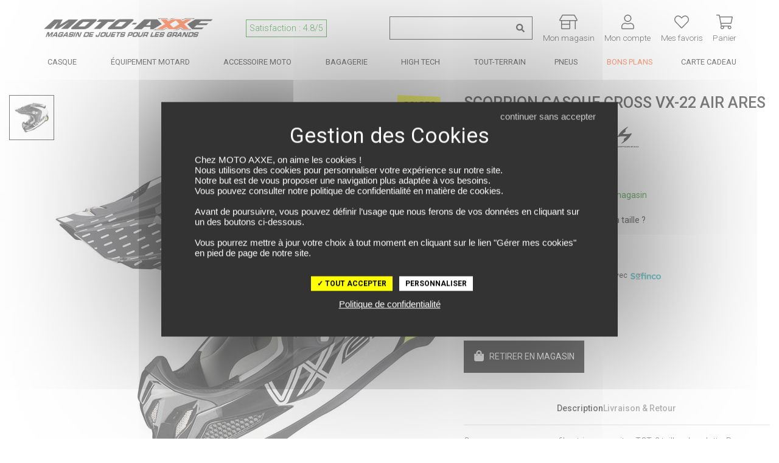

--- FILE ---
content_type: text/html; charset=UTF-8
request_url: https://www.moto-axxe.fr/produit/scorpion-casque-cross-vx-22-air-ares-33340151
body_size: 44678
content:
<!DOCTYPE html> <html lang="fr" > <head> <title>Casque cross VX-22 AIR ARES SCORPION Blanc Noir jaune fluo - MOTO-AXXE.FR, Casque Cross</title> <meta http-equiv="Content-Type" content="text/html; charset=utf-8"> <meta name="viewport" content="width=device-width, minimum-scale=1.0"> <meta name="description" content="Commandez notre Casque cross VX-22 AIR ARES SCORPION Blanc Noir jaune fluo sur MOTO-AXXE.FR - Casque cross, coque en fibre tri-composites TCT. 2 tailles de calotte. Pompe Airfit, gonflage des mo"> <meta name="google-site-verification" content="kWhUeUSGVgz_DfxJ3NbCxLsGiqMQx5W8trutaHZ67EE" /> <meta name="msvalidate.01" content="10BBB85A903EE87045D0701F7356A366" /> <link rel="stylesheet" href="https://www.moto-axxe.fr/assets/pneu/build/css/app.css?v=1768838020"> <link rel="preload" as="style" onload="this.onload=null;this.rel='stylesheet'" href="https://www.moto-axxe.fr/assets/pneu/build/css/autocomplete.css?v=1768838020"> <noscript><link rel="stylesheet" href="https://www.moto-axxe.fr/assets/pneu/build/css/autocomplete.css?v=1768838020"></noscript> <link rel="preload" as="style" onload="this.onload=null;this.rel='stylesheet'" href="https://www.moto-axxe.fr/assets/css/vendor/tarteaucitron.css?v=1716815901"> <noscript><link rel="stylesheet" href="https://www.moto-axxe.fr/assets/css/vendor/tarteaucitron.css?v=1716815901"></noscript> <link rel="preload" as="style" onload="this.onload=null;this.rel='stylesheet'" href="https://www.moto-axxe.fr/assets/pneu/build/css/product/product.css?v=1768838020"> <noscript><link rel="stylesheet" href="https://www.moto-axxe.fr/assets/pneu/build/css/product/product.css?v=1768838020"></noscript> <link rel="preload" fetchpriority="high" as="image" href="https://images.izberg.technology/thumbnail/w640/assets/images/82/main/none_f97bc5ab2fa1e671bb75b63d4f6d8009_f97bc5a.JPEG" type="image/jpeg"> <!-- Metadonnées Open Graph --> <meta property="og:locale" content="fr_FR" /> <meta property="og:type" content="website"/> <meta property="og:site_name" content="Moto-axxe.fr"> <meta property="og:url" content="https://www.moto-axxe.fr/produit/scorpion-casque-cross-vx-22-air-ares-33340151"/> <meta property="og:title" content="Casque cross VX-22 AIR ARES SCORPION Blanc Noir jaune fluo - MOTO-AXXE.FR, Casque Cross"/> <meta property="og:description" content="Commandez notre Casque cross VX-22 AIR ARES SCORPION Blanc Noir jaune fluo sur MOTO-AXXE.FR - Casque cross, coque en fibre tri-composites TCT. 2 tailles de calotte. Pompe Airfit, gonflage des mo"/> <meta property="og:image" content="https://d1kvfoyrif6wzg.cloudfront.net/assets/images/82/main/none_f97bc5ab2fa1e671bb75b63d4f6d8009_f97bc5a.JPEG"/> <!-- favicon --> <link rel="shortcut icon" href="https://www.moto-axxe.fr/assets/img/favicon/favicon.ico?v=1716815903" type="image/x-icon"> <link rel="apple-touch-icon" sizes="180x180" href="https://www.moto-axxe.fr/assets/img/favicon/apple-touch-icon.png?v=1716815903"> <link rel="icon" type="image/png" sizes="16x16" href="https://www.moto-axxe.fr/assets/img/favicon/favicon-16x16.png?v=1716815903"> <link rel="icon" type="image/png" sizes="32x32" href="https://www.moto-axxe.fr/assets/img/favicon/favicon-32x32.png?v=1716815903"> <link rel="icon" type="image/png" sizes="192x192" href="https://www.moto-axxe.fr/assets/img/favicon/android-chrome-192x192.png?v=1716815903"> <link rel="icon" type="image/png" sizes="256x256" href="https://www.moto-axxe.fr/assets/img/favicon/android-chrome-256x256.png?v=1716815903"> <link rel="mask-icon" href="https://www.moto-axxe.fr/assets/img/favicon/safari-pinned-tab.svg?v=1716815903" color="#5bbad5"> <meta name="msapplication-TileColor" content="#da532c"> <meta name="msapplication-TileImage" content="https://www.moto-axxe.fr/assets/img/favicon/mstile-150x150.png?v=1716815903"> <meta name="theme-color" content="#ffffff"> <!-- Google Tag Manager --> <script>(function(w,d,s,l,i){w[l]=w[l]||[];w[l].push({'gtm.start':
                new Date().getTime(),event:'gtm.js'});var f=d.getElementsByTagName(s)[0],
            j=d.createElement(s),dl=l!='dataLayer'?'&l='+l:'';j.async=true;j.src=
            'https://www.googletagmanager.com/gtm.js?id='+i+dl;f.parentNode.insertBefore(j,f);
        })(window,document,'script','dataLayer','GTM-K397T8B');</script> <!-- End Google Tag Manager --> </head> <body> <!-- Google Tag Manager (noscript) --> <noscript><iframe src="https://www.googletagmanager.com/ns.html?id=GTM-K397T8B" height="0" width="0" style="display:none;visibility:hidden"></iframe></noscript> <!-- End Google Tag Manager (noscript) --> <div id="layout" class="layout"> <header> <!-- PARTIE DESKTOP--> <div class="nav-brand container px-0 py-0 mt-3"> <div class="row justify-content-between no-gutters"> <div class="col-5 d-flex justify-content-start align-self-center pt-1"> <div class="d-flex align-items-center"> <a href="https://www.moto-axxe.fr/" target="_self"> <img src="https://www.moto-axxe.fr/assets/img/logo.png?v=1716815903" class="img-fluid" title="MOTO AXXE" alt="MOTO AXXE" width="340px" height="39px"> </a> </div> <div class="d-none d-xl-flex align-items-center text-nowrap"> <a class="nav-link font-weight-light p-0 px-2" href="https://www.societe-des-avis-garantis.fr/moto-axxe-fr/?swcfpc=1" target="_blank" title="Satisfaction Client Moto Axxe" rel="external nofollow"> <span class="satisfaction">Satisfaction : 4.8/5</span> </a> </div> </div> <div class="col-7 col-xl-6 d-flex justify-content-between align-self-center"> <div class="d-flex align-items-center pt-1"> <form id="search-form" action="https://www.moto-axxe.fr/produit/all" method="get"> <div class="input-group input-group-search-header"> <input type="text" id="search-header" name="search" data-sku="false" class="form-control shadow-none search-header-input" placeholder="Recherche de produit ..." aria-label="Recherche de produit ..."> <div class="input-group-append"> <span class="input-group-text"> <svg xmlns="http://www.w3.org/2000/svg" height="1em" style="font-size: 1em;vertical-align: -0.125em;" viewBox="0 0 512 512"><path fill="currentColor" d="M505 442.7L405.3 343c-4.5-4.5-10.6-7-17-7H372c27.6-35.3 44-79.7 44-128C416 93.1 322.9 0 208 0S0 93.1 0 208s93.1 208 208 208c48.3 0 92.7-16.4 128-44v16.3c0 6.4 2.5 12.5 7 17l99.7 99.7c9.4 9.4 24.6 9.4 33.9 0l28.3-28.3c9.4-9.4 9.4-24.6.1-34zM208 336c-70.7 0-128-57.2-128-128 0-70.7 57.2-128 128-128 70.7 0 128 57.2 128 128 0 70.7-57.2 128-128 128z"/></svg> </span> </div> </div> </form> <div id="autocomplete" style="display: none;"></div> </div> <div class="d-flex align-items-center pt-2 text-center"> <a id="mon_magasin" class="text-decoration-none px-0" href="https://www.moto-axxe.fr/magasins" title="Mon Magasin Moto"> <svg xmlns="http://www.w3.org/2000/svg" height="1em" style="vertical-align: -0.125em;" viewBox="0 0 640 512"><path fill="currentColor" d="M635.7 176.1l-91.4-160C538.6 6.2 528 0 516.5 0h-393C112 0 101.4 6.2 95.7 16.1l-91.4 160C-7.9 197.5 7.4 224 32 224h32v254.5C64 497 78.3 512 96 512h256c17.7 0 32-15 32-33.5V224h160v280c0 4.4 3.6 8 8 8h16c4.4 0 8-3.6 8-8V224h32c24.6 0 39.9-26.5 27.7-47.9zM352 478.5c0 .9-.3 1.4-.2 1.5l-255.2.2s-.6-.5-.6-1.7V352h256v126.5zm0-158.5H96v-96h256v96zM32.1 192l91.4-160h393L608 192H32.1z"></path></svg> <div class="d-none d-lg-block font-weight-light sub-title-icon">Mon magasin</div> </a> </div> <div class="d-flex align-items-center pt-2 text-center"> <a id="mon_compte" class="text-decoration-none px-0" href="https://www.moto-axxe.fr/user/login" rel="nofollow" title="Connectez-vous"> <svg xmlns="http://www.w3.org/2000/svg" height="1em" style="vertical-align: -0.125em;" viewBox="0 0 448 512"><path fill="currentColor" d="M313.6 288c-28.7 0-42.5 16-89.6 16-47.1 0-60.8-16-89.6-16C60.2 288 0 348.2 0 422.4V464c0 26.5 21.5 48 48 48h352c26.5 0 48-21.5 48-48v-41.6c0-74.2-60.2-134.4-134.4-134.4zM416 464c0 8.8-7.2 16-16 16H48c-8.8 0-16-7.2-16-16v-41.6C32 365.9 77.9 320 134.4 320c19.6 0 39.1 16 89.6 16 50.4 0 70-16 89.6-16 56.5 0 102.4 45.9 102.4 102.4V464zM224 256c70.7 0 128-57.3 128-128S294.7 0 224 0 96 57.3 96 128s57.3 128 128 128zm0-224c52.9 0 96 43.1 96 96s-43.1 96-96 96-96-43.1-96-96 43.1-96 96-96z"></path></svg> <div class="d-none d-lg-block font-weight-light sub-title-icon">Mon compte</div> </a> </div> <div class="d-flex align-items-center pt-2 text-center"> <a id="mes_favoris" class="text-decoration-none px-0" href="https://www.moto-axxe.fr/user/wishlist" rel="nofollow" title="Connectez-vous"> <span class="position-relative"> <svg xmlns="http://www.w3.org/2000/svg" height="1em" style="vertical-align: -0.125em;" viewBox="0 0 512 512"><path fill="currentColor" d="M462.3 62.7c-54.5-46.4-136-38.7-186.6 13.5L256 96.6l-19.7-20.3C195.5 34.1 113.2 8.7 49.7 62.7c-62.8 53.6-66.1 149.8-9.9 207.8l193.5 199.8c6.2 6.4 14.4 9.7 22.6 9.7 8.2 0 16.4-3.2 22.6-9.7L472 270.5c56.4-58 53.1-154.2-9.7-207.8zm-13.1 185.6L256.4 448.1 62.8 248.3c-38.4-39.6-46.4-115.1 7.7-161.2 54.8-46.8 119.2-12.9 142.8 11.5l42.7 44.1 42.7-44.1c23.2-24 88.2-58 142.8-11.5 54 46 46.1 121.5 7.7 161.2z"></path></svg> <span class="favoris-counter" style="visibility: hidden;"></span> </span> <div class="d-none d-lg-block font-weight-light sub-title-icon">Mes favoris</div> </a> </div> <div class="d-flex align-items-center pt-2 text-center cart-dropdown"> <a class="text-decoration-none px-0 float-right" id="cartMenuButton" href="https://www.moto-axxe.fr/panier" data-toggle="dropdown" aria-haspopup="true" aria-expanded="false" data-offset="0,8" rel="nofollow" title="Panier"> <span class="position-relative"> <svg xmlns="http://www.w3.org/2000/svg" height="1em" style="vertical-align: -0.125em;" viewBox="0 0 576 512" class="opened"><path fill="currentColor" d="M551.991 64H129.28l-8.329-44.423C118.822 8.226 108.911 0 97.362 0H12C5.373 0 0 5.373 0 12v8c0 6.627 5.373 12 12 12h78.72l69.927 372.946C150.305 416.314 144 431.42 144 448c0 35.346 28.654 64 64 64s64-28.654 64-64a63.681 63.681 0 0 0-8.583-32h145.167a63.681 63.681 0 0 0-8.583 32c0 35.346 28.654 64 64 64 35.346 0 64-28.654 64-64 0-17.993-7.435-34.24-19.388-45.868C506.022 391.891 496.76 384 485.328 384H189.28l-12-64h331.381c11.368 0 21.177-7.976 23.496-19.105l43.331-208C578.592 77.991 567.215 64 551.991 64zM240 448c0 17.645-14.355 32-32 32s-32-14.355-32-32 14.355-32 32-32 32 14.355 32 32zm224 32c-17.645 0-32-14.355-32-32s14.355-32 32-32 32 14.355 32 32-14.355 32-32 32zm38.156-192H171.28l-36-192h406.876l-40 192z"></path></svg> <svg xmlns="http://www.w3.org/2000/svg" height="1em" style="vertical-align: -0.125em;" class="closed" viewBox="0 0 320 512"><path fill="currentColor" d="M193.94 256L296.5 153.44l21.15-21.15c3.12-3.12 3.12-8.19 0-11.31l-22.63-22.63c-3.12-3.12-8.19-3.12-11.31 0L160 222.06 36.29 98.34c-3.12-3.12-8.19-3.12-11.31 0L2.34 120.97c-3.12 3.12-3.12 8.19 0 11.31L126.06 256 2.34 379.71c-3.12 3.12-3.12 8.19 0 11.31l22.63 22.63c3.12 3.12 8.19 3.12 11.31 0L160 289.94 262.56 392.5l21.15 21.15c3.12 3.12 8.19 3.12 11.31 0l22.63-22.63c3.12-3.12 3.12-8.19 0-11.31L193.94 256z"></path></svg> <span class="cart-counter" style="visibility: hidden;"></span> </span> <div class="d-none d-lg-block font-weight-light sub-title-icon">Panier</div> </a> <div id="cart-dropdown" class="dropdown-menu dropdown-menu-right border-top" aria-labelledby="cartMenuButton"> <div class="row mx-0 py-3 ="> <div class="col-12 cart-empty">Votre panier est vide</div> </div> </div> </div> </div> </div> <script id="cart-template" type="text/html">
        <div class="cart-scrollbarContent scrollbar">
            {{#items}}
                <div class="row mx-0 py-3 border-bottom" style="height:120px;line-height:1em;">
                    <div class="col-3">
                        <a class="" href="{{#is_excluded}}javascript:;{{/is_excluded}}{{^is_excluded}}{{url}}{{/is_excluded}}">
                            <img src="[data-uri]" data-src="{{image_url}}" title="{{name}}" alt="{{name}}" class="img-fluid lazyload">
                        </a>
                    </div>
                    <div class="col-8 pl-0">
                        <div class="cart-product-name">
                            <a href="{{#is_excluded}}javascript:;{{/is_excluded}}{{^is_excluded}}{{url}}{{/is_excluded}}">{{name}}</a>
                        </div>
                        <div class="cart-product-price">{{unit_price_vat_included}} €</div>
                        <div class="cart-product-variation">
                            {{#product_offer_variation.size}}
                                Taille: {{product_offer_variation.size}}&nbsp;
                            {{/product_offer_variation.size}}
                            {{#gender}}
                                <span class="text-uppercase">{{gender}}</span>
                            {{/gender}}
                        </div>
                        <div class="cart-product-quantity">Quantité: {{quantity}}</div>
                    </div>
                    <div class="col-1">
                        <a href="javascript:;" data-item="{{id}}" class="cart-delete-item" title="Suppression"><i class="fas fa-times"></i></a>
                    </div>
                </div>
            {{/items}}
        </div>
        <div class="row mx-0 py-3 border-top border-bottom">
            <div class="col-8 my-auto">Total des articles</div>
            <div class="col-4 text-right cart-total-price">{{amount_subtotal}} €</div>
        </div>
        <div class="row mx-0">
            <a href="https://www.moto-axxe.fr/panier" class="cart-link" rel="nofollow">Aller au Panier</a>
        </div>
        <div class="modal-dropdown">
            <img src="https://www.moto-axxe.fr/assets/img/loader-ajax.gif?v=1716815903" width="350px" height="350px">
        </div>
    </script> </div> <nav itemscope itemtype="http://www.schema.org/SiteNavigationElement" class="nav-menu p-0 p-relative d-none d-md-block" role="navigation"> <div class="container-xl px-2 px-xl-0"> <!-- MAIN MENU --> <ul class="nav justify-content-between"> <!-- MAIN MENU CASQUE --> <li itemprop="name" class="nav-item parent text-center"> <a itemprop="url" href="https://www.moto-axxe.fr/categories/casque-moto-15" class="nav-link px-md-1 px-xl-2 py-0" title="Casque moto"> Casque </a> <!-- CONTENT DROPDOWN --> <div class="nav-dropdown nav-casque"> <div class="container"> <div class="row"> <div class="col-6 col-lg-4"> <div class="row"> <ul class="text-left p-4 w-100 position-relative" style="background-color: #eaeaea;"> <li itemprop="name" class="nav-dropdown-item"> <a itemprop="url" href="https://www.moto-axxe.fr/categorie/casque-integral-16" target="_self" class="text-uppercase d-flex align-items-center" title="Casque moto intégral"> <svg class="svg-icon-inline-desktop mr-2" aria-hidden="true" focusable="false" width="25" height="25" fill="currentColor"> <use xlink:href="https://www.moto-axxe.fr/assets/img/category/picto-menu.svg?v=1747729163#casque-integral"></use> </svg> Casque Intégral </a> </li> <li itemprop="name" class="nav-dropdown-item"> <a itemprop="url" href="https://www.moto-axxe.fr/categorie/casque-modulable-17" target="_self" class="text-uppercase d-flex align-items-center" title="Casque moto modulable"> <svg class="svg-icon-inline-desktop mr-2" aria-hidden="true" focusable="false" width="25" height="25" fill="currentColor"> <use xlink:href="https://www.moto-axxe.fr/assets/img/category/picto-menu.svg?v=1747729163#casque-modulable"></use> </svg> Casque Modulable </a> </li> <li itemprop="name" class="nav-dropdown-item"> <a itemprop="url" href="https://www.moto-axxe.fr/categorie/casque-jet-18" target="_self" class="text-uppercase d-flex align-items-center" title="Casque moto jet"> <svg class="svg-icon-inline-desktop mr-2" aria-hidden="true" focusable="false" width="25" height="25" fill="currentColor"> <use xlink:href="https://www.moto-axxe.fr/assets/img/category/picto-menu.svg?v=1747729163#casque-jet"></use> </svg> Casque Jet </a> </li> <li itemprop="name" class="nav-dropdown-item"> <a itemprop="url" href="https://www.moto-axxe.fr/categorie/casque-crossover-322" target="_self" class="text-uppercase d-flex align-items-center" title="Casque moto crossover"> <svg class="svg-icon-inline-desktop mr-2" aria-hidden="true" focusable="false" width="25" height="25" fill="currentColor"> <use xlink:href="https://www.moto-axxe.fr/assets/img/category/picto-menu.svg?v=1747729163#casque-crossover"></use> </svg> Casque Crossover </a> </li> <li itemprop="name" class="nav-dropdown-item"> <a itemprop="url" href="https://www.moto-axxe.fr/categorie/casque-cross-48" target="_self" class="text-uppercase d-flex align-items-center" title="Casque moto cross / tout-terrain"> <svg class="svg-icon-inline-desktop mr-2" aria-hidden="true" focusable="false" width="25" height="25" fill="currentColor"> <use xlink:href="https://www.moto-axxe.fr/assets/img/category/picto-menu.svg?v=1747729163#casque-cross"></use> </svg> Casque Cross / TT </a> </li> <li itemprop="name" class="nav-dropdown-item parent"> <a itemprop="url" href="https://www.moto-axxe.fr/categorie/casque-moto-15/enfant/" target="_self" class="text-uppercase d-flex align-items-center" title="Casque moto enfant"> <svg class="svg-icon-inline-desktop mr-2" aria-hidden="true" focusable="false" width="25" height="25" fill="currentColor"> <use xlink:href="https://www.moto-axxe.fr/assets/img/category/picto-menu.svg?v=1747729163#casque-integral"></use> </svg> Casque Enfant <svg aria-hidden="true" width="18" height="18" data-prefix="fal" data-icon="chevron-right" role="img" xmlns="http://www.w3.org/2000/svg" viewBox="0 0 256 512" class="svg-inline--fa fa-chevron-right fa-w-8 fa-7x ml-auto"><path fill="currentColor" d="M17.525 36.465l-7.071 7.07c-4.686 4.686-4.686 12.284 0 16.971L205.947 256 10.454 451.494c-4.686 4.686-4.686 12.284 0 16.971l7.071 7.07c4.686 4.686 12.284 4.686 16.97 0l211.051-211.05c4.686-4.686 4.686-12.284 0-16.971L34.495 36.465c-4.686-4.687-12.284-4.687-16.97 0z" class=""></path></svg> </a> <div class="nav-dropdown-item-submenu"> <ul class="text-left p-4"> <li itemprop="name"><a itemprop="url" href="https://www.moto-axxe.fr/categorie/casque-integral-16/enfant/" target="_self" title="Casque Moto Intégral Enfant">Casque Intégral</a></li> <li itemprop="name"><a itemprop="url" href="https://www.moto-axxe.fr/categorie/casque-jet-18/enfant/" target="_self" title="Casque Moto Jet Enfant">Casque Jet</a></li> <li itemprop="name"><a itemprop="url" href="https://www.moto-axxe.fr/categorie/casque-cross-48/enfant/" target="_self" title="Casque Moto Cross Enfant">Casque Cross</a></li> <li itemprop="name" class="pt-2 text-uppercase d-flex justify-content-end font-italic"><a itemprop="url" href="https://www.moto-axxe.fr/produit/all/enfant/?categories=Casque%20modulable~Casque%20Cross~Casque%20crossover~Casque%20intégral~Casque%20jet" target="_self" title="Voir tous les casques moto enfant">Voir tous les casques enfant</a></li> </ul> </div> </li> <li itemprop="name" class="nav-dropdown-item parent"> <a itemprop="url" href="javascript:;" target="_self" class="text-uppercase d-flex align-items-center" title="Équipement du casque moto"> <svg class="svg-icon-inline-desktop mr-2" aria-hidden="true" focusable="false" width="25" height="25" fill="currentColor"> <use xlink:href="https://www.moto-axxe.fr/assets/img/category/picto-menu.svg?v=1747729163#equipement-casque"></use> </svg> Équipement du casque <svg aria-hidden="true" width="18" height="18" data-prefix="fal" data-icon="chevron-right" role="img" xmlns="http://www.w3.org/2000/svg" viewBox="0 0 256 512" class="svg-inline--fa fa-chevron-right fa-w-8 fa-7x ml-auto"><path fill="currentColor" d="M17.525 36.465l-7.071 7.07c-4.686 4.686-4.686 12.284 0 16.971L205.947 256 10.454 451.494c-4.686 4.686-4.686 12.284 0 16.971l7.071 7.07c4.686 4.686 12.284 4.686 16.97 0l211.051-211.05c4.686-4.686 4.686-12.284 0-16.971L34.495 36.465c-4.686-4.687-12.284-4.687-16.97 0z" class=""></path></svg> </a> <div class="nav-dropdown-item-submenu"> <ul class="text-left p-4"> <li itemprop="name"><a itemprop="url" href="https://www.moto-axxe.fr/categorie/intercom-kit-mains-libres-223" target="_self" title="Intercom moto">Intercom</a></li> <li itemprop="name"><a itemprop="url" href="https://www.moto-axxe.fr/categorie/ecran-visiere-casque-318" target="_self" title="Ecrans et Visières moto">Ecran et Visière</a></li> <li itemprop="name"><a itemprop="url" href="https://www.moto-axxe.fr/categorie/pinlock-antibuee-319" target="_self" title="Pinlock et anti-buée moto">Pinlock et anti-buée</a></li> <li itemprop="name"><a itemprop="url" href="https://www.moto-axxe.fr/categorie/accessoire-casque-320" target="_self" title="Accessoire du casque moto">Accessoire du casque</a></li> <li itemprop="name"><a itemprop="url" href="https://www.moto-axxe.fr/categorie/entretien-casque-321" target="_self" title="Entretien du casque moto">Entretien du casque</a></li> <li itemprop="name"><a itemprop="url" href="javascript:;"></a></li> </ul> </div> </li> <li itemprop="name" class="nav-dropdown-item"> <a itemprop="url" href="https://www.moto-axxe.fr/categorie/casque-moto-15/?categories=Casque%20intégral~Casque%20jet~Casque%20modulable~Casque%20crossover~Casque%20Cross" class="text-uppercase d-flex align-items-center pt-2 font-italic" title="Voir tous les casques moto">Voir tous les casques</a> </li> </ul> </div> </div> <div class="col-6 col-lg-4"> <ul class="text-left p-4"> <li itemprop="name" class="nav-dropdown-item-extra"><a itemprop="url" href="https://www.moto-axxe.fr/categorie/casque-moto-15/promotions/" target="_self" title="Nos meilleures offres casques">Nos meilleures offres casques</a></li> <li itemprop="name" class="nav-dropdown-item-extra"><a itemprop="url" href="https://www.moto-axxe.fr/categorie/casque-moto-15/?sizes=S~S%2FM~55~56" target="_self" title="Casques en taille S">Casques en taille S</a></li> <li itemprop="name" class="nav-dropdown-item-extra"><a itemprop="url" href="https://www.moto-axxe.fr/categorie/casque-moto-15/?sizes=MS~M~MC~57" target="_self" title="Casques en taille M">Casques en taille M</a></li> <li itemprop="name" class="nav-dropdown-item-extra"><a itemprop="url" href="https://www.moto-axxe.fr/categorie/casque-moto-15/?sizes=L~M%2FL~58~59" target="_self" title="Casques en taille L">Casques en taille L</a></li> <li itemprop="name" class="nav-dropdown-item-extra"><a itemprop="url" href="https://www.moto-axxe.fr/categorie/casque-moto-15/?sizes=60~61~XL" target="_self" title="Casques en taille XL">Casques en taille XL</a></li> </ul> </div> <div class="col-4 d-none d-lg-block pr-0"> <a itemprop="url" href="https://www.moto-axxe.fr/produit/scorpion-casque-exo-tech-evo-furio-75889163" title="SCORPION Casque EXO-TECH EVO FURIO"> <img src="[data-uri]" data-src="https://www.moto-axxe.fr/assets/img/content/7bd60a7b7040d51e7fabd592ecc5f9a4.png?v=1745928828" class="img-fluid lazyload" height="350" width="300" title="SCORPION Casque EXO-TECH EVO FURIO" alt="SCORPION Casque EXO-TECH EVO FURIO"> </a> </div> </div> </div> </div> <!-- /CONTENT DROPDOWN --> </li> <!-- /MAIN MENU CASQUE --> <!-- MAIN MENU EQUIPEMENT DU MOTARD --> <li itemprop="name" class="nav-item parent text-center"> <a itemprop="url" href="https://www.moto-axxe.fr/categories/equipement-du-motard-12" class="nav-link px-md-1 px-xl-2 py-0" title="Équipement du motard"> Équipement Motard </a> <!-- CONTENT DROPDOWN --> <div class="nav-dropdown nav-equipement-motard"> <div class="container-lg"> <div class="row"> <div class="col-4"> <div class="row"> <ul class="text-left p-4 w-100 position-relative" style="background-color: #ebebeb;"> <li itemprop="name" class="nav-dropdown-item parent"> <a itemprop="url" href="https://www.moto-axxe.fr/categorie/equipement-du-motard-12" target="_self" class="text-uppercase d-flex align-items-center" title="Tout l'équipement motard"> <svg class="svg-icon-inline-desktop mr-2" aria-hidden="true" focusable="false" width="25" height="25" fill="currentColor"> <use xlink:href="https://www.moto-axxe.fr/assets/img/category/picto-menu.svg?v=1747729163#combinaisons"></use> </svg> Tout l'équipement <svg aria-hidden="true" width="18" height="18" data-prefix="fal" data-icon="chevron-right" role="img" xmlns="http://www.w3.org/2000/svg" viewBox="0 0 256 512" class="svg-inline--fa fa-chevron-right fa-w-8 fa-7x ml-auto"><path fill="currentColor" d="M17.525 36.465l-7.071 7.07c-4.686 4.686-4.686 12.284 0 16.971L205.947 256 10.454 451.494c-4.686 4.686-4.686 12.284 0 16.971l7.071 7.07c4.686 4.686 12.284 4.686 16.97 0l211.051-211.05c4.686-4.686 4.686-12.284 0-16.971L34.495 36.465c-4.686-4.687-12.284-4.687-16.97 0z" class=""></path></svg> </a> <div class="nav-dropdown-item-submenu"> <ul class="text-left p-4"> <li itemprop="name" class="nav-dropdown-item-submenu-item parent"> <a itemprop="url" href="https://www.moto-axxe.fr/categorie/blouson-veste-combinaison-19" target="_self" class="text-uppercase d-flex align-items-center" title="Blouson, Veste et Combinaison moto"> <svg class="svg-icon-inline-desktop mr-2" aria-hidden="true" focusable="false" width="25" height="25" fill="currentColor"> <use xlink:href="https://www.moto-axxe.fr/assets/img/category/picto-menu.svg?v=1747729163#blousons"></use> </svg> Blouson, Veste et Combinaison <svg aria-hidden="true" width="18" height="18" data-prefix="fal" data-icon="chevron-right" role="img" xmlns="http://www.w3.org/2000/svg" viewBox="0 0 256 512" class="svg-inline--fa fa-chevron-right fa-w-8 fa-7x ml-auto"><path fill="currentColor" d="M17.525 36.465l-7.071 7.07c-4.686 4.686-4.686 12.284 0 16.971L205.947 256 10.454 451.494c-4.686 4.686-4.686 12.284 0 16.971l7.071 7.07c4.686 4.686 12.284 4.686 16.97 0l211.051-211.05c4.686-4.686 4.686-12.284 0-16.971L34.495 36.465c-4.686-4.687-12.284-4.687-16.97 0z" class=""></path></svg> </a> <div class="nav-dropdown-item-submenu-lv2"> <ul class="text-left p-4"> <li itemprop="name"><a itemprop="url" href="https://www.moto-axxe.fr/categorie/combinaison-137/" target="_self" title="Combinaison moto">Combinaison</a></li> <li itemprop="name"><a itemprop="url" href="https://www.moto-axxe.fr/categorie/blouson-moto-cuir-20/" target="_self" title="Blouson cuir moto">Blouson cuir</a></li> <li itemprop="name"><a itemprop="url" href="https://www.moto-axxe.fr/categorie/blouson-moto-textile-21/" target="_self" title="Blouson textile moto">Blouson textile</a></li> <li itemprop="name"><a itemprop="url" href="https://www.moto-axxe.fr/categorie/veste-moto-22/" target="_self" title="Veste moto">Veste</a></li> <li itemprop="name"><a itemprop="url" href="https://www.moto-axxe.fr/categorie/sweat-moto-327/" target="_self" title="Sweat moto">Sweat moto</a></li> <li itemprop="name" class="pt-2 text-uppercase d-flex justify-content-end font-italic"><a itemprop="url" href="https://www.moto-axxe.fr/categorie/blouson-veste-combinaison-19" target="_self" title="Voir tous les blousons, vestes et combinaisons moto">Voir tous les blousons, vestes et combinaisons</a></li> </ul> </div> </li> <li itemprop="name" class="nav-dropdown-item-submenu-item parent"> <a itemprop="url" href="https://www.moto-axxe.fr/categorie/gants-moto-23" target="_self" class="text-uppercase d-flex align-items-center" title="Gants moto"> <svg class="svg-icon-inline-desktop mr-2" aria-hidden="true" focusable="false" width="25" height="25" fill="currentColor"> <use xlink:href="https://www.moto-axxe.fr/assets/img/category/picto-menu.svg?v=1747729163#gants"></use> </svg> Gants <svg aria-hidden="true" width="18" height="18" data-prefix="fal" data-icon="chevron-right" role="img" xmlns="http://www.w3.org/2000/svg" viewBox="0 0 256 512" class="svg-inline--fa fa-chevron-right fa-w-8 fa-7x ml-auto"><path fill="currentColor" d="M17.525 36.465l-7.071 7.07c-4.686 4.686-4.686 12.284 0 16.971L205.947 256 10.454 451.494c-4.686 4.686-4.686 12.284 0 16.971l7.071 7.07c4.686 4.686 12.284 4.686 16.97 0l211.051-211.05c4.686-4.686 4.686-12.284 0-16.971L34.495 36.465c-4.686-4.687-12.284-4.687-16.97 0z" class=""></path></svg> </a> <div class="nav-dropdown-item-submenu-lv2"> <ul class="text-left p-4"> <li itemprop="name"><a itemprop="url" href="https://www.moto-axxe.fr/categorie/gants-moto-ete-24/" target="_self" title="Gants été moto">Gants été</a></li> <li itemprop="name"><a itemprop="url" href="https://www.moto-axxe.fr/categorie/gants-moto-mi-saison-25/" target="_self" title="Gants mi-saison moto">Gants mi-saison</a></li> <li itemprop="name"><a itemprop="url" href="https://www.moto-axxe.fr/categorie/gants-moto-hiver-28/" target="_self" title="Gants hiver moto">Gants hiver</a></li> <li itemprop="name"><a itemprop="url" href="https://www.moto-axxe.fr/categorie/gants-moto-23/?keywords=Chauffant" target="_self" title="Gants chauffant moto">Gants chauffant</a></li> <li itemprop="name"><a itemprop="url" href="https://www.moto-axxe.fr/categorie/gants-moto-racing-26/" target="_self" title="Gants racing moto">Gants racing</a></li> <li itemprop="name"><a itemprop="url" href="https://www.moto-axxe.fr/categorie/gants-moto-23/?keywords=Gore-Tex" target="_self" title="Gants Gore-Tex moto">Gants Gore-Tex</a></li> <li itemprop="name"><a itemprop="url" href="https://www.moto-axxe.fr/categorie/sous-gants-330" title="Sous-gants moto" target="_self">Sous gants</a></li> <li itemprop="name" class="pt-2 text-uppercase d-flex justify-content-end font-italic"><a itemprop="url" href="https://www.moto-axxe.fr/categorie/gants-moto-23" target="_self" title="Voir tous les gants moto">Voir tous les gants</a></li> </ul> </div> </li> <li itemprop="name" class="nav-dropdown-item-submenu-item parent"> <a itemprop="url" href="https://www.moto-axxe.fr/categorie/pantalon-et-jeans-29" target="_self" class="text-uppercase d-flex align-items-center" title="Pantalon et Jeans moto"> <svg class="svg-icon-inline-desktop mr-2" aria-hidden="true" focusable="false" width="25" height="25" fill="currentColor"> <use xlink:href="https://www.moto-axxe.fr/assets/img/category/picto-menu.svg?v=1747729163#pantalons"></use> </svg> Pantalon et Jeans <svg aria-hidden="true" width="18" height="18" data-prefix="fal" data-icon="chevron-right" role="img" xmlns="http://www.w3.org/2000/svg" viewBox="0 0 256 512" class="svg-inline--fa fa-chevron-right fa-w-8 fa-7x ml-auto"><path fill="currentColor" d="M17.525 36.465l-7.071 7.07c-4.686 4.686-4.686 12.284 0 16.971L205.947 256 10.454 451.494c-4.686 4.686-4.686 12.284 0 16.971l7.071 7.07c4.686 4.686 12.284 4.686 16.97 0l211.051-211.05c4.686-4.686 4.686-12.284 0-16.971L34.495 36.465c-4.686-4.687-12.284-4.687-16.97 0z" class=""></path></svg> </a> <div class="nav-dropdown-item-submenu-lv2"> <ul class="text-left p-4"> <li itemprop="name"><a itemprop="url" href="https://www.moto-axxe.fr/categorie/jeans-moto-32/" target="_self" title="Jeans moto">Jeans</a></li> <li itemprop="name"><a itemprop="url" href="https://www.moto-axxe.fr/categorie/pantalon-moto-cuir-30/" target="_self" title="Pantalon cuir moto">Pantalon cuir</a></li> <li itemprop="name"><a itemprop="url" href="https://www.moto-axxe.fr/categorie/pantalon-moto-textile-31/" target="_self" title="Pantalon textile moto">Pantalon textile</a></li> <li itemprop="name"><a itemprop="url" href="https://www.moto-axxe.fr/categorie/pantalon-cargo-et-chino-326/" target="_self" title="Pantalon cargo et chino moto">Pantalon cargo et chino</a></li> <li itemprop="name"><a itemprop="url" href="https://www.moto-axxe.fr/categorie/legging-moto-328/" target="_self" title="Legging moto">Legging moto</a></li> <li itemprop="name" class="pt-2 text-uppercase d-flex justify-content-end font-italic"><a itemprop="url" href="https://www.moto-axxe.fr/categorie/pantalon-et-jeans-29" target="_self" title="Voir tous les Pantalons et Jeans moto">Voir tous les Pantalons et Jeans</a></li> </ul> </div> </li> <li itemprop="name" class="nav-dropdown-item-submenu-item parent"> <a itemprop="url" href="https://www.moto-axxe.fr/categorie/baskets-et-bottes-33" target="_self" class="text-uppercase d-flex align-items-center" title="Bottes et Baskets moto"> <svg class="svg-icon-inline-desktop mr-2" aria-hidden="true" focusable="false" width="25" height="25" fill="currentColor"> <use xlink:href="https://www.moto-axxe.fr/assets/img/category/picto-menu.svg?v=1747729163#baskets-et-chaussures-homme"></use> </svg> Bottes et Baskets <svg aria-hidden="true" width="18" height="18" data-prefix="fal" data-icon="chevron-right" role="img" xmlns="http://www.w3.org/2000/svg" viewBox="0 0 256 512" class="svg-inline--fa fa-chevron-right fa-w-8 fa-7x ml-auto"><path fill="currentColor" d="M17.525 36.465l-7.071 7.07c-4.686 4.686-4.686 12.284 0 16.971L205.947 256 10.454 451.494c-4.686 4.686-4.686 12.284 0 16.971l7.071 7.07c4.686 4.686 12.284 4.686 16.97 0l211.051-211.05c4.686-4.686 4.686-12.284 0-16.971L34.495 36.465c-4.686-4.687-12.284-4.687-16.97 0z" class=""></path></svg> </a> <div class="nav-dropdown-item-submenu-lv2"> <ul class="text-left p-4"> <li itemprop="name"><a itemprop="url" href="https://www.moto-axxe.fr/categorie/baskets-moto-35/" target="_self" title="Baskets moto">Baskets</a></li> <li itemprop="name"><a itemprop="url" href="https://www.moto-axxe.fr/categorie/chaussures-moto-36/" target="_self" title="Chaussures moto">Chaussures</a></li> <li itemprop="name"><a itemprop="url" href="https://www.moto-axxe.fr/categorie/bottes-moto-34/" target="_self" title="Bottes moto">Bottes</a></li> <li itemprop="name"><a itemprop="url" href="https://www.moto-axxe.fr/categorie/accessoire-chaussant-317" target="_self" title="Accessoire chaussant moto">Accessoire chaussant</a></li> <li itemprop="name"><a itemprop="url" href="https://www.moto-axxe.fr/categorie/baskets-et-bottes-33/?keywords=Gore-Tex" target="_self" title="Bottes et Baskets Gore-Tex moto">Bottes et Baskets Gore-Tex</a></li> <li itemprop="name"><a itemprop="url" href="https://www.moto-axxe.fr/categorie/baskets-et-bottes-33/?keywords=Racing" target="_self" title="Bottes Racing moto">Bottes Racing</a></li> <li itemprop="name" class="pt-2 text-uppercase d-flex justify-content-end font-italic"><a itemprop="url" href="https://www.moto-axxe.fr/categorie/baskets-et-bottes-33" target="_self" title="Voir toutes les bottes et baskets moto">Voir toutes les bottes et baskets</a></li> </ul> </div> </li> <li itemprop="name" class="pt-2 text-uppercase d-flex justify-content-end font-italic"><a itemprop="url" href="https://www.moto-axxe.fr/categorie/equipement-du-motard-12" target="_self" title="Voir tout l'équipement motard">Voir tout l'équipement motard</a></li> </ul> </div> </li> <li itemprop="name" class="nav-dropdown-item parent"> <a itemprop="url" href="https://www.moto-axxe.fr/categorie/equipement-du-motard-12/homme~unisexe/" target="_self" class="text-uppercase d-flex align-items-center" title="Équipement moto Homme"> <svg class="svg-icon-inline-desktop mr-2" aria-hidden="true" focusable="false" width="25" height="25" fill="currentColor"> <use xlink:href="https://www.moto-axxe.fr/assets/img/category/picto-menu.svg?v=1747729163#homme"></use> </svg> Équipement Homme <svg aria-hidden="true" width="18" height="18" data-prefix="fal" data-icon="chevron-right" role="img" xmlns="http://www.w3.org/2000/svg" viewBox="0 0 256 512" class="svg-inline--fa fa-chevron-right fa-w-8 fa-7x ml-auto"><path fill="currentColor" d="M17.525 36.465l-7.071 7.07c-4.686 4.686-4.686 12.284 0 16.971L205.947 256 10.454 451.494c-4.686 4.686-4.686 12.284 0 16.971l7.071 7.07c4.686 4.686 12.284 4.686 16.97 0l211.051-211.05c4.686-4.686 4.686-12.284 0-16.971L34.495 36.465c-4.686-4.687-12.284-4.687-16.97 0z" class=""></path></svg> </a> <div class="nav-dropdown-item-submenu"> <ul class="text-left p-4"> <li itemprop="name" class="nav-dropdown-item-submenu-item parent"> <a itemprop="url" href="https://www.moto-axxe.fr/categorie/blouson-veste-combinaison-19/homme~unisexe/" target="_self" class="text-uppercase d-flex align-items-center" title="Blousons, Vestes et Combinaisons moto homme"> <svg class="svg-icon-inline-desktop mr-2" aria-hidden="true" focusable="false" width="25" height="25" fill="currentColor"> <use xlink:href="https://www.moto-axxe.fr/assets/img/category/picto-menu.svg?v=1747729163#blousons"></use> </svg> Blouson, Veste et Combinaison <svg aria-hidden="true" width="18" height="18" data-prefix="fal" data-icon="chevron-right" role="img" xmlns="http://www.w3.org/2000/svg" viewBox="0 0 256 512" class="svg-inline--fa fa-chevron-right fa-w-8 fa-7x ml-auto"><path fill="currentColor" d="M17.525 36.465l-7.071 7.07c-4.686 4.686-4.686 12.284 0 16.971L205.947 256 10.454 451.494c-4.686 4.686-4.686 12.284 0 16.971l7.071 7.07c4.686 4.686 12.284 4.686 16.97 0l211.051-211.05c4.686-4.686 4.686-12.284 0-16.971L34.495 36.465c-4.686-4.687-12.284-4.687-16.97 0z" class=""></path></svg> </a> <div class="nav-dropdown-item-submenu-lv2"> <ul class="text-left p-4"> <li itemprop="name"><a itemprop="url" href="https://www.moto-axxe.fr/categorie/combinaison-137/homme~unisexe/" target="_self" title="Combinaison moto homme">Combinaison</a></li> <li itemprop="name"><a itemprop="url" href="https://www.moto-axxe.fr/categorie/blouson-moto-cuir-20/homme~unisexe/" target="_self" title="Blouson cuir moto homme">Blouson cuir</a></li> <li itemprop="name"><a itemprop="url" href="https://www.moto-axxe.fr/categorie/blouson-moto-textile-21/homme~unisexe/" target="_self" title="Blouson textile moto homme">Blouson textile</a></li> <li itemprop="name"><a itemprop="url" href="https://www.moto-axxe.fr/categorie/veste-moto-22/homme~unisexe/" target="_self" title="Veste moto homme">Veste</a></li> <li itemprop="name"><a itemprop="url" href="https://www.moto-axxe.fr/categorie/sweat-moto-327/homme~unisexe/" target="_self" title="Sweat moto homme">Sweat moto</a></li> <li itemprop="name" class="pt-2 text-uppercase d-flex justify-content-end font-italic"><a itemprop="url" href="https://www.moto-axxe.fr/categorie/blouson-veste-combinaison-19/homme~unisexe/" target="_self" title="Voir tous les blousons, vestes et combinaisons moto homme">Voir tous les blousons, vestes et combinaisons</a></li> </ul> </div> </li> <li itemprop="name" class="nav-dropdown-item-submenu-item parent"> <a itemprop="url" href="https://www.moto-axxe.fr/categorie/gants-moto-23/homme~unisexe/" target="_self" class="text-uppercase d-flex align-items-center" title="Gants moto homme"> <svg class="svg-icon-inline-desktop mr-2" aria-hidden="true" focusable="false" width="25" height="25" fill="currentColor"> <use xlink:href="https://www.moto-axxe.fr/assets/img/category/picto-menu.svg?v=1747729163#gants"></use> </svg> Gants <svg aria-hidden="true" width="18" height="18" data-prefix="fal" data-icon="chevron-right" role="img" xmlns="http://www.w3.org/2000/svg" viewBox="0 0 256 512" class="svg-inline--fa fa-chevron-right fa-w-8 fa-7x ml-auto"><path fill="currentColor" d="M17.525 36.465l-7.071 7.07c-4.686 4.686-4.686 12.284 0 16.971L205.947 256 10.454 451.494c-4.686 4.686-4.686 12.284 0 16.971l7.071 7.07c4.686 4.686 12.284 4.686 16.97 0l211.051-211.05c4.686-4.686 4.686-12.284 0-16.971L34.495 36.465c-4.686-4.687-12.284-4.687-16.97 0z" class=""></path></svg> </a> <div class="nav-dropdown-item-submenu-lv2"> <ul class="text-left p-4"> <li itemprop="name"><a itemprop="url" href="https://www.moto-axxe.fr/categorie/gants-moto-ete-24/homme~unisexe/" target="_self" title="Gants été moto homme">Gants été</a></li> <li itemprop="name"><a itemprop="url" href="https://www.moto-axxe.fr/categorie/gants-moto-mi-saison-25/homme~unisexe/" target="_self" title="Gants mi-saison moto homme">Gants mi-saison</a></li> <li itemprop="name"><a itemprop="url" href="https://www.moto-axxe.fr/categorie/gants-moto-hiver-28/homme~unisexe/" target="_self" title="Gants hiver moto homme">Gants hiver</a></li> <li itemprop="name"><a itemprop="url" href="https://www.moto-axxe.fr/categorie/gants-moto-23/homme~unisexe/?keywords=Chauffant" target="_self" title="Gants chauffant moto homme">Gants chauffant</a></li> <li itemprop="name"><a itemprop="url" href="https://www.moto-axxe.fr/categorie/gants-moto-racing-26/homme~unisexe/" target="_self" title="Gants racing moto homme">Gants racing</a></li> <li itemprop="name"><a itemprop="url" href="https://www.moto-axxe.fr/categorie/gants-moto-23/homme~unisexe/?keywords=Gore-Tex" target="_self" title="Gants Gore-Tex moto homme">Gants Gore-Tex</a></li> <li itemprop="name"><a itemprop="url" href="https://www.moto-axxe.fr/categorie/sous-gants-330/homme~unisexe/" target="_self" title="Sous gants moto homme">Sous gants</a></li> <li itemprop="name" class="pt-2 text-uppercase d-flex justify-content-end font-italic"><a itemprop="url" href="https://www.moto-axxe.fr/categorie/gants-moto-23/homme~unisexe/" target="_self" title="Voir tous les gants moto homme">Voir tous les gants</a></li> </ul> </div> </li> <li itemprop="name" class="nav-dropdown-item-submenu-item parent"> <a itemprop="url" href="https://www.moto-axxe.fr/categorie/pantalon-et-jeans-29/homme~unisexe/" target="_self" class="text-uppercase d-flex align-items-center" title="Pantalon et Jeans moto homme"> <svg class="svg-icon-inline-desktop mr-2" aria-hidden="true" focusable="false" width="25" height="25" fill="currentColor"> <use xlink:href="https://www.moto-axxe.fr/assets/img/category/picto-menu.svg?v=1747729163#pantalons"></use> </svg> Pantalon et Jeans <svg aria-hidden="true" width="18" height="18" data-prefix="fal" data-icon="chevron-right" role="img" xmlns="http://www.w3.org/2000/svg" viewBox="0 0 256 512" class="svg-inline--fa fa-chevron-right fa-w-8 fa-7x ml-auto"><path fill="currentColor" d="M17.525 36.465l-7.071 7.07c-4.686 4.686-4.686 12.284 0 16.971L205.947 256 10.454 451.494c-4.686 4.686-4.686 12.284 0 16.971l7.071 7.07c4.686 4.686 12.284 4.686 16.97 0l211.051-211.05c4.686-4.686 4.686-12.284 0-16.971L34.495 36.465c-4.686-4.687-12.284-4.687-16.97 0z" class=""></path></svg> </a> <div class="nav-dropdown-item-submenu-lv2"> <ul class="text-left p-4"> <li itemprop="name"><a itemprop="url" href="https://www.moto-axxe.fr/categorie/jeans-moto-32/homme~unisexe/" target="_self" title="Jeans moto homme">Jeans</a></li> <li itemprop="name"><a itemprop="url" href="https://www.moto-axxe.fr/categorie/pantalon-moto-cuir-30/homme~unisexe/" target="_self" title="Pantalon cuir moto homme">Pantalon cuir</a></li> <li itemprop="name"><a itemprop="url" href="https://www.moto-axxe.fr/categorie/pantalon-moto-textile-31/homme~unisexe/" target="_self" title="Pantalon textile moto homme">Pantalon textile</a></li> <li itemprop="name"><a itemprop="url" href="https://www.moto-axxe.fr/categorie/pantalon-cargo-et-chino-326/homme~unisexe/" target="_self" title="Pantalon cargo et chino moto homme">Pantalon cargo et chino</a></li> <li itemprop="name" class="pt-2 text-uppercase d-flex justify-content-end font-italic"><a itemprop="url" href="https://www.moto-axxe.fr/categorie/pantalon-et-jeans-29/homme~unisexe/" target="_self" title="Voir tous les Pantalons et Jeans moto homme">Voir tous les Pantalons et Jeans</a></li> </ul> </div> </li> <li itemprop="name" class="nav-dropdown-item-submenu-item parent"> <a itemprop="url" href="https://www.moto-axxe.fr/categorie/sportswear-et-objets-42/homme~unisexe/" target="_self" class="text-uppercase d-flex align-items-center" title="Sportswear moto homme" > <svg class="svg-icon-inline-desktop mr-2" aria-hidden="true" focusable="false" width="25" height="25" fill="currentColor"> <use xlink:href="https://www.moto-axxe.fr/assets/img/category/picto-menu.svg?v=1747729163#tee-shirts"></use> </svg> Sportswear <svg aria-hidden="true" width="18" height="18" data-prefix="fal" data-icon="chevron-right" role="img" xmlns="http://www.w3.org/2000/svg" viewBox="0 0 256 512" class="svg-inline--fa fa-chevron-right fa-w-8 fa-7x ml-auto"><path fill="currentColor" d="M17.525 36.465l-7.071 7.07c-4.686 4.686-4.686 12.284 0 16.971L205.947 256 10.454 451.494c-4.686 4.686-4.686 12.284 0 16.971l7.071 7.07c4.686 4.686 12.284 4.686 16.97 0l211.051-211.05c4.686-4.686 4.686-12.284 0-16.971L34.495 36.465c-4.686-4.687-12.284-4.687-16.97 0z" class=""></path></svg> </a> <div class="nav-dropdown-item-submenu-lv2"> <ul class="text-left p-4"> <li itemprop="name"><a itemprop="url" href="https://www.moto-axxe.fr/categorie/sweat-et-vestes-44/homme~unisexe/" target="_self" title="Sweat et veste moto homme">Sweat et veste</a></li> <li itemprop="name"><a itemprop="url" href="https://www.moto-axxe.fr/categorie/t-shirt-43/homme~unisexe/" target="_self" title="T-Shirt moto homme">T-Shirt</a></li> <li itemprop="name" class="pt-2 text-uppercase d-flex justify-content-end font-italic"><a itemprop="url" href="https://www.moto-axxe.fr/categorie/sportswear-et-objets-42/homme~unisexe/" target="_self" title="Voir tout le sportswear moto homme">Voir tout le sportswear</a></li> </ul> </div> </li> <li itemprop="name" class="nav-dropdown-item-submenu-item parent"> <a itemprop="url" href="https://www.moto-axxe.fr/categorie/baskets-et-bottes-33/homme~unisexe/" target="_self" class="text-uppercase d-flex align-items-center" title="Bottes et Baskets moto homme"> <svg class="svg-icon-inline-desktop mr-2" aria-hidden="true" focusable="false" width="25" height="25" fill="currentColor"> <use xlink:href="https://www.moto-axxe.fr/assets/img/category/picto-menu.svg?v=1747729163#baskets-et-chaussures-homme"></use> </svg> Bottes et Baskets <svg aria-hidden="true" width="18" height="18" data-prefix="fal" data-icon="chevron-right" role="img" xmlns="http://www.w3.org/2000/svg" viewBox="0 0 256 512" class="svg-inline--fa fa-chevron-right fa-w-8 fa-7x ml-auto"><path fill="currentColor" d="M17.525 36.465l-7.071 7.07c-4.686 4.686-4.686 12.284 0 16.971L205.947 256 10.454 451.494c-4.686 4.686-4.686 12.284 0 16.971l7.071 7.07c4.686 4.686 12.284 4.686 16.97 0l211.051-211.05c4.686-4.686 4.686-12.284 0-16.971L34.495 36.465c-4.686-4.687-12.284-4.687-16.97 0z" class=""></path></svg> </a> <div class="nav-dropdown-item-submenu-lv2"> <ul class="text-left p-4"> <li itemprop="name"><a itemprop="url" href="https://www.moto-axxe.fr/categorie/baskets-moto-35/homme~unisexe/" target="_self" title="Baskets moto homme">Baskets</a></li> <li itemprop="name"><a itemprop="url" href="https://www.moto-axxe.fr/categorie/chaussures-moto-36/homme~unisexe/" target="_self" title="Chaussures moto homme">Chaussures</a></li> <li itemprop="name"><a itemprop="url" href="https://www.moto-axxe.fr/categorie/bottes-moto-34/homme~unisexe/" target="_self" title="Bottes moto homme">Bottes</a></li> <li itemprop="name"><a itemprop="url" href="https://www.moto-axxe.fr/categorie/baskets-et-bottes-33/homme~unisexe/?keywords=Gore-Tex" target="_self" title="Bottes et Baskets Gore-Tex moto homme">Bottes et Baskets Gore-Tex</a></li> <li itemprop="name"><a itemprop="url" href="https://www.moto-axxe.fr/categorie/baskets-et-bottes-33/homme~unisexe/?keywords=Racing" target="_self" title="Bottes Racing moto homme">Bottes Racing</a></li> <li itemprop="name" class="pt-2 text-uppercase d-flex justify-content-end font-italic"><a itemprop="url" href="https://www.moto-axxe.fr/categorie/baskets-et-bottes-33/homme~unisexe/" target="_self" title="Voir toutes les bottes et baskets moto homme">Voir toutes les bottes et baskets</a></li> </ul> </div> </li> <li itemprop="name" class="pt-2 text-uppercase d-flex justify-content-end font-italic"><a itemprop="url" href="https://www.moto-axxe.fr/categorie/equipement-du-motard-12/homme~unisexe/" target="_self" title="Voir tout l'équipement moto Homme">Voir tout l'équipement homme</a></li> </ul> </div> </li> <li itemprop="name" class="nav-dropdown-item parent"> <a itemprop="url" href="https://www.moto-axxe.fr/categorie/equipement-du-motard-12/femme~unisexe/" target="_self" class="text-uppercase d-flex align-items-center" title="Équipement moto Femme"> <svg class="svg-icon-inline-desktop mr-2" aria-hidden="true" focusable="false" width="25" height="25" fill="currentColor"> <use xlink:href="https://www.moto-axxe.fr/assets/img/category/picto-menu.svg?v=1747729163#femme"></use> </svg> Équipement Femme <svg aria-hidden="true" width="18" height="18" data-prefix="fal" data-icon="chevron-right" role="img" xmlns="http://www.w3.org/2000/svg" viewBox="0 0 256 512" class="svg-inline--fa fa-chevron-right fa-w-8 fa-7x ml-auto"><path fill="currentColor" d="M17.525 36.465l-7.071 7.07c-4.686 4.686-4.686 12.284 0 16.971L205.947 256 10.454 451.494c-4.686 4.686-4.686 12.284 0 16.971l7.071 7.07c4.686 4.686 12.284 4.686 16.97 0l211.051-211.05c4.686-4.686 4.686-12.284 0-16.971L34.495 36.465c-4.686-4.687-12.284-4.687-16.97 0z" class=""></path></svg> </a> <div class="nav-dropdown-item-submenu"> <ul class="text-left p-4"> <li itemprop="name" class="nav-dropdown-item-submenu-item parent"> <a itemprop="url" href="https://www.moto-axxe.fr/categorie/blouson-veste-combinaison-19/femme~unisexe/" target="_self" class="text-uppercase d-flex align-items-center" title="Blousons, Vestes et Combinaisons moto femme"> <svg class="svg-icon-inline-desktop mr-2" aria-hidden="true" focusable="false" width="25" height="25" fill="currentColor"> <use xlink:href="https://www.moto-axxe.fr/assets/img/category/picto-menu.svg?v=1747729163#blousons-femme"></use> </svg> Blouson, Veste et Combinaison <svg aria-hidden="true" width="18" height="18" data-prefix="fal" data-icon="chevron-right" role="img" xmlns="http://www.w3.org/2000/svg" viewBox="0 0 256 512" class="svg-inline--fa fa-chevron-right fa-w-8 fa-7x ml-auto"><path fill="currentColor" d="M17.525 36.465l-7.071 7.07c-4.686 4.686-4.686 12.284 0 16.971L205.947 256 10.454 451.494c-4.686 4.686-4.686 12.284 0 16.971l7.071 7.07c4.686 4.686 12.284 4.686 16.97 0l211.051-211.05c4.686-4.686 4.686-12.284 0-16.971L34.495 36.465c-4.686-4.687-12.284-4.687-16.97 0z" class=""></path></svg> </a> <div class="nav-dropdown-item-submenu-lv2"> <ul class="text-left p-4"> <li itemprop="name"><a itemprop="url" href="https://www.moto-axxe.fr/categorie/combinaison-137/femme~unisexe/" target="_self" title="Combinaison moto femme">Combinaison</a></li> <li itemprop="name"><a itemprop="url" href="https://www.moto-axxe.fr/categorie/blouson-moto-cuir-20/femme~unisexe/" target="_self" title="Blouson cuir moto femme">Blouson cuir</a></li> <li itemprop="name"><a itemprop="url" href="https://www.moto-axxe.fr/categorie/blouson-moto-textile-21/femme~unisexe/" target="_self" title="Blouson textile moto femme">Blouson textile</a></li> <li itemprop="name"><a itemprop="url" href="https://www.moto-axxe.fr/categorie/veste-moto-22/femme~unisexe/" target="_self" title="Veste moto femme">Veste</a></li> <li itemprop="name"><a itemprop="url" href="https://www.moto-axxe.fr/categorie/sweat-moto-327/femme~unisexe/" target="_self" title="Sweat moto femme">Sweat moto</a></li> <li itemprop="name" class="pt-2 text-uppercase d-flex justify-content-end font-italic"><a itemprop="url" href="https://www.moto-axxe.fr/categorie/blouson-veste-combinaison-19/femme~unisexe/" target="_self" title="Voir tous les blousons, vestes et combinaisons moto femme">Voir tous les blousons, vestes et combinaisons</a></li> </ul> </div> </li> <li itemprop="name" class="nav-dropdown-item-submenu-item parent"> <a itemprop="url" href="https://www.moto-axxe.fr/categorie/gants-moto-23/femme~unisexe/" target="_self" class="text-uppercase d-flex align-items-center" title="Gants moto femme"> <svg class="svg-icon-inline-desktop mr-2" aria-hidden="true" focusable="false" width="25" height="25" fill="currentColor"> <use xlink:href="https://www.moto-axxe.fr/assets/img/category/picto-menu.svg?v=1747729163#gants"></use> </svg> Gants <svg aria-hidden="true" width="18" height="18" data-prefix="fal" data-icon="chevron-right" role="img" xmlns="http://www.w3.org/2000/svg" viewBox="0 0 256 512" class="svg-inline--fa fa-chevron-right fa-w-8 fa-7x ml-auto"><path fill="currentColor" d="M17.525 36.465l-7.071 7.07c-4.686 4.686-4.686 12.284 0 16.971L205.947 256 10.454 451.494c-4.686 4.686-4.686 12.284 0 16.971l7.071 7.07c4.686 4.686 12.284 4.686 16.97 0l211.051-211.05c4.686-4.686 4.686-12.284 0-16.971L34.495 36.465c-4.686-4.687-12.284-4.687-16.97 0z" class=""></path></svg> </a> <div class="nav-dropdown-item-submenu-lv2"> <ul class="text-left p-4"> <li itemprop="name"><a itemprop="url" href="https://www.moto-axxe.fr/categorie/gants-moto-ete-24/femme~unisexe/" target="_self" title="Gants été moto femme">Gants été</a></li> <li itemprop="name"><a itemprop="url" href="https://www.moto-axxe.fr/categorie/gants-moto-mi-saison-25/femme~unisexe/" target="_self" title="Gants mi-saison moto femme">Gants mi-saison</a></li> <li itemprop="name"><a itemprop="url" href="https://www.moto-axxe.fr/categorie/gants-moto-hiver-28/femme~unisexe/" target="_self" title="Gants hiver moto femme">Gants hiver</a></li> <li itemprop="name"><a itemprop="url" href="https://www.moto-axxe.fr/categorie/gants-moto-23/femme~unisexe/?keywords=Chauffant" target="_self" title="Gants chauffant moto femme">Gants chauffant</a></li> <li itemprop="name"><a itemprop="url" href="https://www.moto-axxe.fr/categorie/gants-moto-racing-26/femme~unisexe/" target="_self" title="Gants racing moto femme">Gants racing</a></li> <li itemprop="name"><a itemprop="url" href="https://www.moto-axxe.fr/categorie/gants-moto-23/femme~unisexe/?keywords=Gore-Tex" target="_self" title="Gants Gore-Tex moto femme">Gants Gore-Tex</a></li> <li itemprop="name"><a itemprop="url" href="https://www.moto-axxe.fr/categorie/sous-gants-330/femme~unisexe/" target="_self" title="Sous gants moto femme">Sous gants</a></li> <li itemprop="name" class="pt-2 text-uppercase d-flex justify-content-end font-italic"><a itemprop="url" href="https://www.moto-axxe.fr/categorie/gants-moto-23/femme~unisexe/" target="_self" title="Voir tous les gants moto femme">Voir tous les gants</a></li> </ul> </div> </li> <li itemprop="name" class="nav-dropdown-item-submenu-item parent"> <a itemprop="url" href="https://www.moto-axxe.fr/categorie/pantalon-et-jeans-29/femme~unisexe/" target="_self" class="text-uppercase d-flex align-items-center" title="Pantalon et Jeans moto femme"> <svg class="svg-icon-inline-desktop mr-2" aria-hidden="true" focusable="false" width="25" height="25" fill="currentColor"> <use xlink:href="https://www.moto-axxe.fr/assets/img/category/picto-menu.svg?v=1747729163#pantalons"></use> </svg> Pantalon et Jeans <svg aria-hidden="true" width="18" height="18" data-prefix="fal" data-icon="chevron-right" role="img" xmlns="http://www.w3.org/2000/svg" viewBox="0 0 256 512" class="svg-inline--fa fa-chevron-right fa-w-8 fa-7x ml-auto"><path fill="currentColor" d="M17.525 36.465l-7.071 7.07c-4.686 4.686-4.686 12.284 0 16.971L205.947 256 10.454 451.494c-4.686 4.686-4.686 12.284 0 16.971l7.071 7.07c4.686 4.686 12.284 4.686 16.97 0l211.051-211.05c4.686-4.686 4.686-12.284 0-16.971L34.495 36.465c-4.686-4.687-12.284-4.687-16.97 0z" class=""></path></svg> </a> <div class="nav-dropdown-item-submenu-lv2"> <ul class="text-left p-4"> <li itemprop="name"><a itemprop="url" href="https://www.moto-axxe.fr/categorie/jeans-moto-32/femme~unisexe/" target="_self" title="Jeans moto femme">Jeans</a></li> <li itemprop="name"><a itemprop="url" href="https://www.moto-axxe.fr/categorie/pantalon-moto-cuir-30/femme~unisexe/" target="_self" title="Pantalon cuir moto femme">Pantalon cuir</a></li> <li itemprop="name"><a itemprop="url" href="https://www.moto-axxe.fr/categorie/pantalon-moto-textile-31/femme~unisexe/" target="_self" title="Pantalon textile moto femme">Pantalon textile</a></li> <li itemprop="name"><a itemprop="url" href="https://www.moto-axxe.fr/categorie/pantalon-cargo-et-chino-326/femme~unisexe/" target="_self" title="Pantalon cargo et chino moto femme">Pantalon cargo et chino</a></li> <li itemprop="name"><a itemprop="url" href="https://www.moto-axxe.fr/categorie/legging-moto-328/femme~unisexe" target="_self" title="Legging moto femme">Legging moto</a></li> <li itemprop="name" class="pt-2 text-uppercase d-flex justify-content-end font-italic"><a itemprop="url" href="https://www.moto-axxe.fr/categorie/pantalon-et-jeans-29/femme~unisexe/" target="_self" title="Voir tous les Pantalons et Jeans moto femme">Voir tous les Pantalons et Jeans</a></li> </ul> </div> </li> <li itemprop="name" class="nav-dropdown-item-submenu-item parent"> <a itemprop="url" href="https://www.moto-axxe.fr/categorie/sportswear-et-objets-42/femme~unisexe/" target="_self" class="text-uppercase d-flex align-items-center" title="Sportswear moto femme"> <svg class="svg-icon-inline-desktop mr-2" aria-hidden="true" focusable="false" width="25" height="25" fill="currentColor"> <use xlink:href="https://www.moto-axxe.fr/assets/img/category/picto-menu.svg?v=1747729163#tee-shirt-femme"></use> </svg> Sportswear <svg aria-hidden="true" width="18" height="18" data-prefix="fal" data-icon="chevron-right" role="img" xmlns="http://www.w3.org/2000/svg" viewBox="0 0 256 512" class="svg-inline--fa fa-chevron-right fa-w-8 fa-7x ml-auto"><path fill="currentColor" d="M17.525 36.465l-7.071 7.07c-4.686 4.686-4.686 12.284 0 16.971L205.947 256 10.454 451.494c-4.686 4.686-4.686 12.284 0 16.971l7.071 7.07c4.686 4.686 12.284 4.686 16.97 0l211.051-211.05c4.686-4.686 4.686-12.284 0-16.971L34.495 36.465c-4.686-4.687-12.284-4.687-16.97 0z" class=""></path></svg> </a> <div class="nav-dropdown-item-submenu-lv2"> <ul class="text-left p-4"> <li itemprop="name"><a itemprop="url" href="https://www.moto-axxe.fr/categorie/sweat-et-vestes-44/femme~unisexe/" target="_self" title="Sweat et veste moto femme">Sweat et veste</a></li> <li itemprop="name"><a itemprop="url" href="https://www.moto-axxe.fr/categorie/t-shirt-43/femme~unisexe/" target="_self" title="T-Shirt moto femme">T-Shirt</a></li> <li itemprop="name" class="pt-2 text-uppercase d-flex justify-content-end font-italic"><a itemprop="url" href="https://www.moto-axxe.fr/categorie/sportswear-et-objets-42/femme~unisexe/" target="_self" title="Voir tout le sportswear moto femme">Voir tout le sportswear</a></li> </ul> </div> </li> <li itemprop="name" class="nav-dropdown-item-submenu-item parent"> <a itemprop="url" href="https://www.moto-axxe.fr/categorie/baskets-et-bottes-33/femme~unisexe/" target="_self" class="text-uppercase d-flex align-items-center" title="Bottes et Baskets moto femme"> <svg class="svg-icon-inline-desktop mr-2" aria-hidden="true" focusable="false" width="25" height="25" fill="currentColor"> <use xlink:href="https://www.moto-axxe.fr/assets/img/category/picto-menu.svg?v=1747729163#baskets-chaussures-femme"></use> </svg> Bottes et Baskets <svg aria-hidden="true" width="18" height="18" data-prefix="fal" data-icon="chevron-right" role="img" xmlns="http://www.w3.org/2000/svg" viewBox="0 0 256 512" class="svg-inline--fa fa-chevron-right fa-w-8 fa-7x ml-auto"><path fill="currentColor" d="M17.525 36.465l-7.071 7.07c-4.686 4.686-4.686 12.284 0 16.971L205.947 256 10.454 451.494c-4.686 4.686-4.686 12.284 0 16.971l7.071 7.07c4.686 4.686 12.284 4.686 16.97 0l211.051-211.05c4.686-4.686 4.686-12.284 0-16.971L34.495 36.465c-4.686-4.687-12.284-4.687-16.97 0z" class=""></path></svg> </a> <div class="nav-dropdown-item-submenu-lv2"> <ul class="text-left p-4"> <li itemprop="name"><a itemprop="url" href="https://www.moto-axxe.fr/categorie/baskets-moto-35/femme~unisexe/" target="_self" title="Baskets moto femme">Baskets</a></li> <li itemprop="name"><a itemprop="url" href="https://www.moto-axxe.fr/categorie/chaussures-moto-36/femme~unisexe/" target="_self" title="Chaussures moto femme">Chaussures</a></li> <li itemprop="name"><a itemprop="url" href="https://www.moto-axxe.fr/categorie/bottes-moto-34/femme~unisexe/" target="_self" title="Bottes moto femme">Bottes</a></li> <li itemprop="name"><a itemprop="url" href="https://www.moto-axxe.fr/categorie/baskets-et-bottes-33/femme~unisexe/?keywords=Gore-Tex" target="_self" title="Bottes et Baskets Gore-Tex moto femme">Bottes et Baskets Gore-Tex</a></li> <li itemprop="name"><a itemprop="url" href="https://www.moto-axxe.fr/categorie/baskets-et-bottes-33/femme~unisexe/?keywords=Racing" target="_self" title="Bottes Racing moto femme">Bottes Racing</a></li> <li itemprop="name" class="pt-2 text-uppercase d-flex justify-content-end font-italic"><a itemprop="url" href="https://www.moto-axxe.fr/categorie/baskets-et-bottes-33/femme~unisexe/" target="_self" title="Voir toutes les bottes et baskets moto femme">Voir toutes les bottes et baskets</a></li> </ul> </div> </li> <li itemprop="name" class="pt-2 text-uppercase d-flex justify-content-end font-italic"><a itemprop="url" href="https://www.moto-axxe.fr/categorie/equipement-du-motard-12/femme~unisexe/" target="_self" title="Voir tout l'équipement moto Femme">Voir tout l'équipement Femme</a></li> </ul> </div> </li> <li itemprop="name" class="nav-dropdown-item parent"> <a itemprop="url" href="https://www.moto-axxe.fr/categorie/equipement-du-motard-12/enfant/" target="_self" class="text-uppercase d-flex align-items-center" title="Équipement moto Enfant"> <svg class="svg-icon-inline-desktop mr-2" aria-hidden="true" focusable="false" width="25" height="25" fill="currentColor"> <use xlink:href="https://www.moto-axxe.fr/assets/img/category/picto-menu.svg?v=1747729163#enfant"></use> </svg> Équipement Enfant <svg aria-hidden="true" width="18" height="18" data-prefix="fal" data-icon="chevron-right" role="img" xmlns="http://www.w3.org/2000/svg" viewBox="0 0 256 512" class="svg-inline--fa fa-chevron-right fa-w-8 fa-7x ml-auto"><path fill="currentColor" d="M17.525 36.465l-7.071 7.07c-4.686 4.686-4.686 12.284 0 16.971L205.947 256 10.454 451.494c-4.686 4.686-4.686 12.284 0 16.971l7.071 7.07c4.686 4.686 12.284 4.686 16.97 0l211.051-211.05c4.686-4.686 4.686-12.284 0-16.971L34.495 36.465c-4.686-4.687-12.284-4.687-16.97 0z" class=""></path></svg> </a> <div class="nav-dropdown-item-submenu"> <ul class="text-left p-4"> <li itemprop="name" class="nav-dropdown-item-submenu-item parent"> <a itemprop="url" href="https://www.moto-axxe.fr/categorie/casque-moto-15/enfant/" target="_self" class="text-uppercase d-flex align-items-center" title="Casque moto enfant"> <svg class="svg-icon-inline-desktop mr-2" aria-hidden="true" focusable="false" width="25" height="25" fill="currentColor"> <use xlink:href="https://www.moto-axxe.fr/assets/img/category/picto-menu.svg?v=1747729163#casque-integral"></use> </svg> Casque Enfant <svg aria-hidden="true" width="18" height="18" data-prefix="fal" data-icon="chevron-right" role="img" xmlns="http://www.w3.org/2000/svg" viewBox="0 0 256 512" class="svg-inline--fa fa-chevron-right fa-w-8 fa-7x ml-auto"><path fill="currentColor" d="M17.525 36.465l-7.071 7.07c-4.686 4.686-4.686 12.284 0 16.971L205.947 256 10.454 451.494c-4.686 4.686-4.686 12.284 0 16.971l7.071 7.07c4.686 4.686 12.284 4.686 16.97 0l211.051-211.05c4.686-4.686 4.686-12.284 0-16.971L34.495 36.465c-4.686-4.687-12.284-4.687-16.97 0z" class=""></path></svg> </a> <div class="nav-dropdown-item-submenu-lv2"> <ul class="text-left p-4"> <li itemprop="name"><a itemprop="url" href="https://www.moto-axxe.fr/categorie/casque-integral-16/enfant/" target="_self" title="Casque Moto Intégral Enfant">Casque Intégral</a></li> <li itemprop="name"><a itemprop="url" href="https://www.moto-axxe.fr/categorie/casque-jet-18/enfant/" target="_self" title="Casque Moto Jet Enfant">Casque Jet</a></li> <li itemprop="name"><a itemprop="url" href="https://www.moto-axxe.fr/categorie/casque-cross-48/enfant/" target="_self" title="Casque Moto Cross Enfant">Casque Cross</a></li> <li itemprop="name" class="pt-2 text-uppercase d-flex justify-content-end font-italic"><a itemprop="url" href="https://www.moto-axxe.fr/produit/all/enfant/?categories=Casque%20modulable~Casque%20Cross~Casque%20crossover~Casque%20intégral~Casque%20jet" target="_self" title="Voir tous les casques moto enfant">Voir tous les casques enfant</a></li> </ul> </div> </li> <li itemprop="name" class="nav-dropdown-item-submenu-item parent"> <a itemprop="url" href="https://www.moto-axxe.fr/categorie/blouson-veste-combinaison-19/enfant/" target="_self" class="text-uppercase d-flex align-items-center" title="Blousons, Vestes et Combinaisons moto enfant"> <svg class="svg-icon-inline-desktop mr-2" aria-hidden="true" focusable="false" width="25" height="25" fill="currentColor"> <use xlink:href="https://www.moto-axxe.fr/assets/img/category/picto-menu.svg?v=1747729163#blousons"></use> </svg> Blouson, Veste et Combinaison <svg aria-hidden="true" width="18" height="18" data-prefix="fal" data-icon="chevron-right" role="img" xmlns="http://www.w3.org/2000/svg" viewBox="0 0 256 512" class="svg-inline--fa fa-chevron-right fa-w-8 fa-7x ml-auto"><path fill="currentColor" d="M17.525 36.465l-7.071 7.07c-4.686 4.686-4.686 12.284 0 16.971L205.947 256 10.454 451.494c-4.686 4.686-4.686 12.284 0 16.971l7.071 7.07c4.686 4.686 12.284 4.686 16.97 0l211.051-211.05c4.686-4.686 4.686-12.284 0-16.971L34.495 36.465c-4.686-4.687-12.284-4.687-16.97 0z" class=""></path></svg> </a> <div class="nav-dropdown-item-submenu-lv2"> <ul class="text-left p-4"> <li itemprop="name"><a itemprop="url" href="https://www.moto-axxe.fr/categorie/combinaison-137/enfant/" target="_self" title="Combinaison moto enfant">Combinaison</a></li> <li itemprop="name"><a itemprop="url" href="https://www.moto-axxe.fr/categorie/blouson-moto-textile-21/enfant/" target="_self" title="Blouson textile moto enfant">Blouson textile</a></li> <li itemprop="name"><a itemprop="url" href="https://www.moto-axxe.fr/categorie/sweat-moto-327/enfant/" target="_self" title="Sweat moto enfant">Sweat moto</a></li> <li itemprop="name" class="pt-2 text-uppercase d-flex justify-content-end font-italic"><a itemprop="url" href="https://www.moto-axxe.fr/categorie/blouson-veste-combinaison-19/enfant/" target="_self" title="Voir tous les blousons, vestes et combinaisons moto enfant">Voir tous les blousons, vestes et combinaisons</a></li> </ul> </div> </li> <li itemprop="name" class="nav-dropdown-item-submenu-item parent"> <a itemprop="url" href="https://www.moto-axxe.fr/categorie/gants-moto-23/enfant/" target="_self" class="text-uppercase d-flex align-items-center" title="Gants moto enfant"> <svg class="svg-icon-inline-desktop mr-2" aria-hidden="true" focusable="false" width="25" height="25" fill="currentColor"> <use xlink:href="https://www.moto-axxe.fr/assets/img/category/picto-menu.svg?v=1747729163#gants"></use> </svg> Gants <svg aria-hidden="true" width="18" height="18" data-prefix="fal" data-icon="chevron-right" role="img" xmlns="http://www.w3.org/2000/svg" viewBox="0 0 256 512" class="svg-inline--fa fa-chevron-right fa-w-8 fa-7x ml-auto"><path fill="currentColor" d="M17.525 36.465l-7.071 7.07c-4.686 4.686-4.686 12.284 0 16.971L205.947 256 10.454 451.494c-4.686 4.686-4.686 12.284 0 16.971l7.071 7.07c4.686 4.686 12.284 4.686 16.97 0l211.051-211.05c4.686-4.686 4.686-12.284 0-16.971L34.495 36.465c-4.686-4.687-12.284-4.687-16.97 0z" class=""></path></svg> </a> <div class="nav-dropdown-item-submenu-lv2"> <ul class="text-left p-4"> <li itemprop="name"><a itemprop="url" href="https://www.moto-axxe.fr/categorie/gants-moto-ete-24/enfant/" target="_self" title="Gants été moto enfant">Gants été</a></li> <li itemprop="name"><a itemprop="url" href="https://www.moto-axxe.fr/categorie/gants-moto-mi-saison-25/enfant/" target="_self" title="Gants mi-saison moto enfant">Gants mi-saison</a></li> <li itemprop="name"><a itemprop="url" href="https://www.moto-axxe.fr/categorie/gants-moto-hiver-28/enfant/" target="_self" title="Gants hiver moto enfant">Gants hiver</a></li> <li itemprop="name" class="pt-2 text-uppercase d-flex justify-content-end font-italic"><a itemprop="url" href="https://www.moto-axxe.fr/categorie/gants-moto-23/enfant/" target="_self" title="Voir tous les gants moto enfant">Voir tous les gants</a></li> </ul> </div> </li> <li itemprop="name" class="nav-dropdown-item-submenu-item"> <a itemprop="url" href="https://www.moto-axxe.fr/categorie/pantalon-et-jeans-29/enfant/" target="_self" class="text-uppercase d-flex align-items-center" title="Pantalon et Jeans moto enfant"> <svg class="svg-icon-inline-desktop mr-2" aria-hidden="true" focusable="false" width="25" height="25" fill="currentColor"> <use xlink:href="https://www.moto-axxe.fr/assets/img/category/picto-menu.svg?v=1747729163#pantalons"></use> </svg> Pantalon et Jeans </a> </li> <li itemprop="name" class="nav-dropdown-item-submenu-item parent"> <a itemprop="url" href="https://www.moto-axxe.fr/categorie/sportswear-et-objets-42/enfant/" target="_self" class="text-uppercase d-flex align-items-center" title="Sportswear moto enfant"> <svg class="svg-icon-inline-desktop mr-2" aria-hidden="true" focusable="false" width="25" height="25" fill="currentColor"> <use xlink:href="https://www.moto-axxe.fr/assets/img/category/picto-menu.svg?v=1747729163#tee-shirts"></use> </svg> Sportswear <svg aria-hidden="true" width="18" height="18" data-prefix="fal" data-icon="chevron-right" role="img" xmlns="http://www.w3.org/2000/svg" viewBox="0 0 256 512" class="svg-inline--fa fa-chevron-right fa-w-8 fa-7x ml-auto"><path fill="currentColor" d="M17.525 36.465l-7.071 7.07c-4.686 4.686-4.686 12.284 0 16.971L205.947 256 10.454 451.494c-4.686 4.686-4.686 12.284 0 16.971l7.071 7.07c4.686 4.686 12.284 4.686 16.97 0l211.051-211.05c4.686-4.686 4.686-12.284 0-16.971L34.495 36.465c-4.686-4.687-12.284-4.687-16.97 0z" class=""></path></svg> </a> <div class="nav-dropdown-item-submenu-lv2"> <ul class="text-left p-4"> <li itemprop="name"><a itemprop="url" href="https://www.moto-axxe.fr/categorie/sweat-et-vestes-44/enfant/" target="_self" title="Sweat et veste moto enfant">Sweat et veste</a></li> <li itemprop="name"><a itemprop="url" href="https://www.moto-axxe.fr/categorie/t-shirt-43/enfant/" target="_self" title="T-Shirt moto enfant">T-Shirt</a></li> <li itemprop="name" class="pt-2 text-uppercase d-flex justify-content-end font-italic"><a itemprop="url" href="https://www.moto-axxe.fr/categorie/sportswear-et-objets-42/enfant/" target="_self" title="Voir tout le sportswear moto enfant">Voir tout le sportswear</a></li> </ul> </div> </li> <li itemprop="name" class="nav-dropdown-item-submenu-item"> <a itemprop="url" href="https://www.moto-axxe.fr/categorie/baskets-et-bottes-33/enfant/" target="_self" class="text-uppercase d-flex align-items-center" title="Bottes et Baskets moto enfant"> <svg class="svg-icon-inline-desktop mr-2" aria-hidden="true" focusable="false" width="25" height="25" fill="currentColor"> <use xlink:href="https://www.moto-axxe.fr/assets/img/category/picto-menu.svg?v=1747729163#bottes"></use> </svg> Bottes et Baskets </a> </li> <li itemprop="name" class="pt-2 text-uppercase d-flex justify-content-end font-italic"><a itemprop="url" href="https://www.moto-axxe.fr/categorie/equipement-du-motard-12/enfant/" target="_self" title="Voir tout l'équipement moto Enfant">Voir tout l'équipement Enfant</a></li> </ul> </div> </li> <li itemprop="name" class="nav-dropdown-item parent"> <a itemprop="url" href="https://www.moto-axxe.fr/categorie/protections-37" target="_self" class="text-uppercase d-flex align-items-center" title="Protection moto"> <svg class="svg-icon-inline-desktop mr-2" aria-hidden="true" focusable="false" width="25" height="25" fill="currentColor"> <use xlink:href="https://www.moto-axxe.fr/assets/img/category/picto-menu.svg?v=1747729163#gilet-airbag"></use> </svg> Protections <svg aria-hidden="true" width="18" height="18" data-prefix="fal" data-icon="chevron-right" role="img" xmlns="http://www.w3.org/2000/svg" viewBox="0 0 256 512" class="svg-inline--fa fa-chevron-right fa-w-8 fa-7x ml-auto"><path fill="currentColor" d="M17.525 36.465l-7.071 7.07c-4.686 4.686-4.686 12.284 0 16.971L205.947 256 10.454 451.494c-4.686 4.686-4.686 12.284 0 16.971l7.071 7.07c4.686 4.686 12.284 4.686 16.97 0l211.051-211.05c4.686-4.686 4.686-12.284 0-16.971L34.495 36.465c-4.686-4.687-12.284-4.687-16.97 0z" class=""></path></svg> </a> <div class="nav-dropdown-item-submenu"> <ul class="text-left p-4"> <li itemprop="name"><a itemprop="url" href="https://www.moto-axxe.fr/categorie/dorsale-40" target="_self" title="Dorsale moto">Dorsale</a></li> <li itemprop="name"><a itemprop="url" href="https://www.moto-axxe.fr/categorie/airbag-moto-41" target="_self" title="Airbag moto">Airbag moto</a></li> <li itemprop="name"><a itemprop="url" href="https://www.moto-axxe.fr/categorie/gilet-anatomique-323" target="_self" title="Gilet anatomique moto">Gilet anatomique</a></li> <li itemprop="name"><a itemprop="url" href="https://www.moto-axxe.fr/categorie/sliders-178" target="_self" title="Sliders moto">Sliders</a></li> <li itemprop="name"><a itemprop="url" href="https://www.moto-axxe.fr/categorie/protection-articulation-329" title="Protections articulations moto" target="_self">Protections articulations</a></li> <li itemprop="name" class="pt-2 text-uppercase d-flex justify-content-end font-italic"><a itemprop="url" href="https://www.moto-axxe.fr/categorie/protections-37" target="_self" title="Voir toutes les protections moto">Voir toutes les protections</a></li> </ul> </div> </li> <li itemprop="name" class="nav-dropdown-item parent"> <a itemprop="url" href="https://www.moto-axxe.fr/categorie/froid-pluie-314" target="_self" class="text-uppercase d-flex align-items-center" title="Froid et Pluie moto"> <svg class="svg-icon-inline-desktop mr-2" aria-hidden="true" focusable="false" width="25" height="25" fill="currentColor"> <use xlink:href="https://www.moto-axxe.fr/assets/img/category/picto-menu.svg?v=1747729163#pluie-et-froid"></use> </svg> Froid et Pluie <svg aria-hidden="true" width="18" height="18" data-prefix="fal" data-icon="chevron-right" role="img" xmlns="http://www.w3.org/2000/svg" viewBox="0 0 256 512" class="svg-inline--fa fa-chevron-right fa-w-8 fa-7x ml-auto"><path fill="currentColor" d="M17.525 36.465l-7.071 7.07c-4.686 4.686-4.686 12.284 0 16.971L205.947 256 10.454 451.494c-4.686 4.686-4.686 12.284 0 16.971l7.071 7.07c4.686 4.686 12.284 4.686 16.97 0l211.051-211.05c4.686-4.686 4.686-12.284 0-16.971L34.495 36.465c-4.686-4.687-12.284-4.687-16.97 0z" class=""></path></svg> </a> <div class="nav-dropdown-item-submenu"> <ul class="text-left p-4"> <li itemprop="name"><a itemprop="url" href="https://www.moto-axxe.fr/categorie/tour-cou-cagoule-plastron-315" target="_self" title="Tour de cou, cagoule et plastron moto">Tour de cou, cagoule et plastron</a></li> <li itemprop="name"><a itemprop="url" href="https://www.moto-axxe.fr/categorie/protection-pluie-39" target="_self" title="Protection contre la pluie moto">Protection contre la pluie</a></li> <li itemprop="name"><a itemprop="url" href="https://www.moto-axxe.fr/categorie/protection-froid-38" target="_self" title="Protection contre le froid moto">Protection contre le froid</a></li> <li itemprop="name"><a itemprop="url" href="https://www.moto-axxe.fr/categorie/vetement-technique-316" target="_self" title="Vêtement technique moto">Vêtement technique</a></li> <li itemprop="name"><a itemprop="url" href="https://www.moto-axxe.fr/categorie/sous-gants-330" title="Sous-gants froid et pluie" target="_self">Sous gants</a></li> <li itemprop="name" class="pt-2 text-uppercase d-flex justify-content-end font-italic"><a itemprop="url" href="https://www.moto-axxe.fr/categorie/froid-pluie-314" target="_self" title="Voir tout le Froid et la Pluie moto">Voir tout le Froid et la Pluie</a></li> </ul> </div> </li> <li itemprop="name" class="nav-dropdown-item parent"> <a itemprop="url" href="https://www.moto-axxe.fr/categorie/sportswear-et-objets-42" target="_self" class="text-uppercase d-flex align-items-center" title="Sportswear moto"> <svg class="svg-icon-inline-desktop mr-2" aria-hidden="true" focusable="false" width="25" height="25" fill="currentColor"> <use xlink:href="https://www.moto-axxe.fr/assets/img/category/picto-menu.svg?v=1747729163#casquettes-et-bonnets"></use> </svg> Sportswear <svg aria-hidden="true" width="18" height="18" data-prefix="fal" data-icon="chevron-right" role="img" xmlns="http://www.w3.org/2000/svg" viewBox="0 0 256 512" class="svg-inline--fa fa-chevron-right fa-w-8 fa-7x ml-auto"><path fill="currentColor" d="M17.525 36.465l-7.071 7.07c-4.686 4.686-4.686 12.284 0 16.971L205.947 256 10.454 451.494c-4.686 4.686-4.686 12.284 0 16.971l7.071 7.07c4.686 4.686 12.284 4.686 16.97 0l211.051-211.05c4.686-4.686 4.686-12.284 0-16.971L34.495 36.465c-4.686-4.687-12.284-4.687-16.97 0z" class=""></path></svg> </a> <div class="nav-dropdown-item-submenu"> <ul class="text-left p-4"> <li itemprop="name"><a itemprop="url" href="https://www.moto-axxe.fr/categorie/accessoires-de-mode-46" target="_self" title="Accessoire de mode moto">Accessoire de mode</a></li> <li itemprop="name"><a itemprop="url" href="https://www.moto-axxe.fr/categorie/casquettes-et-bonnets-45" target="_self" title="Casquette et bonnet moto">Casquette et bonnet</a></li> <li itemprop="name"><a itemprop="url" href="https://www.moto-axxe.fr/categorie/goodies-et-objets-47" target="_self" title="Goodie et objet moto">Goodie et objet</a></li> <li itemprop="name"><a itemprop="url" href="https://www.moto-axxe.fr/categorie/sweat-et-vestes-44/" target="_self" title="Sweat et veste moto">Sweat et veste</a></li> <li itemprop="name"><a itemprop="url" href="https://www.moto-axxe.fr/categorie/t-shirt-43/" target="_self" title="T-Shirt moto">T-Shirt</a></li> <li itemprop="name" class="pt-2 text-uppercase d-flex justify-content-end font-italic"><a itemprop="url" href="https://www.moto-axxe.fr/categorie/sportswear-et-objets-42" target="_self" title="Voir tout le sportswear moto">Voir tout le sportswear</a></li> </ul> </div> </li> <li itemprop="name" class="nav-dropdown-item"> <a itemprop="url" href="https://www.moto-axxe.fr/categories/equipement-du-motard-12" class="text-uppercase d-flex align-items-center pt-2 font-italic" title="Voir tous les équipements du motard">Voir tous les équipements du motard</a> </li> </ul> </div> </div> <div class="col-4"> <ul class="text-left p-4"> <li itemprop="name" class="nav-dropdown-item-extra"><a itemprop="url" href="https://www.moto-axxe.fr/categorie/equipement-du-motard-12/homme/?keywords=Grandes%20tailles" target="_self" title="Grandes tailles pour les hommes">Grandes tailles pour les hommes</a></li> <li itemprop="name" class="nav-dropdown-item-extra"><a itemprop="url" href="https://www.moto-axxe.fr/categorie/equipement-du-motard-12/femme/?keywords=Grandes%20tailles" target="_self" title="Grandes tailles pour les femmes ">Grandes tailles pour les femmes </a></li> </ul> </div> <div class="col-4 pr-0"> <a itemprop="url" href="https://www.moto-axxe.fr/produit/ixon-blouson-burning-44884577" title="IXON Blouson BURNING"> <img src="[data-uri]" data-src="https://www.moto-axxe.fr/assets/img/content/ba3c4ba589ce7688db2f62fc9138cfac.png?v=1745928939" class="img-fluid lazyload" height="350" width="300" title="IXON Blouson BURNING" alt="IXON Blouson BURNING"> </a> </div> </div> </div> </div> <!-- /CONTENT DROPDOWN --> </li> <!-- /MAIN MENU EQUIPEMENT DU MOTARD --> <!-- MAIN MENU ACCESSOIRES DE LA MOTO --> <li itemprop="name" class="nav-item parent text-center"> <a itemprop="url" href="https://www.moto-axxe.fr/categories/accessoires-de-la-moto-13" class="nav-link px-md-1 px-xl-2 py-0" title="Accessoire Moto"> Accessoire Moto </a> <!-- CONTENT DROPDOWN --> <div class="nav-dropdown nav-accessoire-moto"> <div class="container"> <div class="row"> <div class="col-6 col-lg-4"> <div class="row"> <ul class="text-left p-4 w-100 position-relative" style="background-color: #ebebeb;"> <li itemprop="name" class="nav-dropdown-item parent"> <a itemprop="url" href="https://www.moto-axxe.fr/categorie/habillage-moto-208" target="_self" class="text-uppercase d-flex align-items-center" title="Habillage moto"> <svg class="svg-icon-inline-desktop mr-2" aria-hidden="true" focusable="false" width="25" height="25" fill="currentColor"> <use xlink:href="https://www.moto-axxe.fr/assets/img/category/picto-menu.svg?v=1747729163#proteges-reservoirs"></use> </svg> Habillage moto <svg aria-hidden="true" width="18" height="18" data-prefix="fal" data-icon="chevron-right" role="img" xmlns="http://www.w3.org/2000/svg" viewBox="0 0 256 512" class="svg-inline--fa fa-chevron-right fa-w-8 fa-7x ml-auto"><path fill="currentColor" d="M17.525 36.465l-7.071 7.07c-4.686 4.686-4.686 12.284 0 16.971L205.947 256 10.454 451.494c-4.686 4.686-4.686 12.284 0 16.971l7.071 7.07c4.686 4.686 12.284 4.686 16.97 0l211.051-211.05c4.686-4.686 4.686-12.284 0-16.971L34.495 36.465c-4.686-4.687-12.284-4.687-16.97 0z" class=""></path></svg> </a> <div class="nav-dropdown-item-submenu"> <ul class="text-left p-4"> <li itemprop="name"><a itemprop="url" href="https://www.moto-axxe.fr/categorie/clignotants-59" target="_self" title="Clignotants moto">Clignotants</a></li> <li itemprop="name"><a itemprop="url" href="https://www.moto-axxe.fr/categorie/couvre-rayon-213" target="_self" title="Couvre rayons moto">Couvre rayons</a></li> <li itemprop="name"><a itemprop="url" href="https://www.moto-axxe.fr/categorie/diabolos-212" target="_self" title="Diabolos moto">Diabolos</a></li> <li itemprop="name"><a itemprop="url" href="https://www.moto-axxe.fr/categorie/electricite-209" target="_self" title="Electricité moto">Electricité</a></li> <li itemprop="name"><a itemprop="url" href="https://www.moto-axxe.fr/categorie/feux-et-eclairage-211" target="_self" title="Feux et éclairage moto">Feux et éclairage</a></li> <li itemprop="name"><a itemprop="url" href="https://www.moto-axxe.fr/categorie/filets-de-jante-66" target="_self" title="Filet de jante moto">Filet de jante</a></li> <li itemprop="name"><a itemprop="url" href="https://www.moto-axxe.fr/categorie/protections-de-la-moto-207" target="_self" title="Protection de la Moto">Protection de la Moto</a></li> <li itemprop="name"><a itemprop="url" href="https://www.moto-axxe.fr/categorie/supports-de-plaque-210" target="_self" title="Support de plaque moto">Support de plaque</a></li> <li itemprop="name"><a itemprop="url" href="https://www.moto-axxe.fr/categorie/tablier-308" target="_self" title="Tablier moto">Tablier</a></li> <li itemprop="name"><a itemprop="url" href="https://www.moto-axxe.fr/categorie/manchons-309" target="_self" title="Manchons moto">Manchons</a></li> <li itemprop="name"><a itemprop="url" href="https://www.moto-axxe.fr/categorie/housse-moto-85" target="_self" title="Housse moto">Housse moto</a></li> <li itemprop="name" class="pt-2 text-uppercase d-flex justify-content-end font-italic"><a itemprop="url" href="https://www.moto-axxe.fr/categorie/bagagerie-moto-303" target="_self" title="Voir tout l'habillage moto">Voir tout l'habillage moto</a></li> </ul> </div> </li> <li itemprop="name" class="nav-dropdown-item parent"> <a itemprop="url" href="https://www.moto-axxe.fr/categorie/poste-de-pilotage-201" target="_self" class="text-uppercase d-flex align-items-center" title="Poste de pilotage moto"> <svg class="svg-icon-inline-desktop mr-2" aria-hidden="true" focusable="false" width="25" height="25" fill="currentColor"> <use xlink:href="https://www.moto-axxe.fr/assets/img/category/picto-menu.svg?v=1747729163#guidon"></use> </svg> Poste de pilotage <svg aria-hidden="true" width="18" height="18" data-prefix="fal" data-icon="chevron-right" role="img" xmlns="http://www.w3.org/2000/svg" viewBox="0 0 256 512" class="svg-inline--fa fa-chevron-right fa-w-8 fa-7x ml-auto"><path fill="currentColor" d="M17.525 36.465l-7.071 7.07c-4.686 4.686-4.686 12.284 0 16.971L205.947 256 10.454 451.494c-4.686 4.686-4.686 12.284 0 16.971l7.071 7.07c4.686 4.686 12.284 4.686 16.97 0l211.051-211.05c4.686-4.686 4.686-12.284 0-16.971L34.495 36.465c-4.686-4.687-12.284-4.687-16.97 0z" class=""></path></svg> </a> <div class="nav-dropdown-item-submenu"> <ul class="text-left p-4"> <li itemprop="name"><a itemprop="url" href="https://www.moto-axxe.fr/categorie/bocal-de-frein-206" target="_self" title="Bocal de frein moto">Bocal de frein</a></li> <li itemprop="name"><a itemprop="url" href="https://www.moto-axxe.fr/categorie/embouts-de-guidon-203" target="_self" title="Embouts de guidon moto">Embouts de guidon</a></li> <li itemprop="name"><a itemprop="url" href="https://www.moto-axxe.fr/categorie/guidons-56" target="_self" title="Guidon moto">Guidon</a></li> <li itemprop="name"><a itemprop="url" href="https://www.moto-axxe.fr/categorie/montre-205" target="_self" title="Montre moto">Montre</a></li> <li itemprop="name"><a itemprop="url" href="https://www.moto-axxe.fr/categorie/poignees-58" target="_self" title="Poignées moto">Poignées</a></li> <li itemprop="name"><a itemprop="url" href="https://www.moto-axxe.fr/categorie/pontets-202" target="_self" title="Pontet moto">Pontet</a></li> <li itemprop="name"><a itemprop="url" href="https://www.moto-axxe.fr/categorie/porte-assurance-204" target="_self" title="Porte assurance moto">Porte assurance</a></li> <li itemprop="name"><a itemprop="url" href="https://www.moto-axxe.fr/categorie/retroviseurs-61" target="_self" title="Rétroviseurs moto">Rétroviseurs</a></li> <li itemprop="name"><a itemprop="url" href="https://www.moto-axxe.fr/categorie/leviers-333" target="_self" title="Leviers moto">Leviers</a></li> <li itemprop="name" class="pt-2 text-uppercase d-flex justify-content-end font-italic"><a itemprop="url" href="https://www.moto-axxe.fr/categorie/poste-de-pilotage-201" target="_self" title="Voir tout le Poste de pilotage moto">Voir tout le Poste de pilotage</a></li> </ul> </div> </li> <li itemprop="name" class="nav-dropdown-item parent"> <a itemprop="url" href="https://www.moto-axxe.fr/categorie/outillage-entretien-74" target="_self" class="text-uppercase d-flex align-items-center" title="Outillage / Entretien moto"> <svg class="svg-icon-inline-desktop mr-2" aria-hidden="true" focusable="false" width="25" height="25" fill="currentColor"> <use xlink:href="https://www.moto-axxe.fr/assets/img/category/picto-menu.svg?v=1747729163#outillage-et-entretien"></use> </svg> Outillage / Entretien <svg aria-hidden="true" width="18" height="18" data-prefix="fal" data-icon="chevron-right" role="img" xmlns="http://www.w3.org/2000/svg" viewBox="0 0 256 512" class="svg-inline--fa fa-chevron-right fa-w-8 fa-7x ml-auto"><path fill="currentColor" d="M17.525 36.465l-7.071 7.07c-4.686 4.686-4.686 12.284 0 16.971L205.947 256 10.454 451.494c-4.686 4.686-4.686 12.284 0 16.971l7.071 7.07c4.686 4.686 12.284 4.686 16.97 0l211.051-211.05c4.686-4.686 4.686-12.284 0-16.971L34.495 36.465c-4.686-4.687-12.284-4.687-16.97 0z" class=""></path></svg> </a> <div class="nav-dropdown-item-submenu"> <ul class="text-left p-4"> <li itemprop="name"><a itemprop="url" href="https://www.moto-axxe.fr/categorie/bequille-et-leve-moto-75" target="_self" title="Béquille et lève moto">Béquille et lève moto</a></li> <li itemprop="name"><a itemprop="url" href="https://www.moto-axxe.fr/categorie/chargeur-de-batterie-218" target="_self" title="Chargeur de batterie moto">Chargeur de batterie</a></li> <li itemprop="name"><a itemprop="url" href="https://www.moto-axxe.fr/categorie/couvertures-chauffantes-228" target="_self" title="Couverture Chauffante moto">Couverture Chauffante</a></li> <li itemprop="name"><a itemprop="url" href="https://www.moto-axxe.fr/categorie/lubrifiant-139" target="_self" title="Lubrifiant moto">Lubrifiant</a></li> <li itemprop="name"><a itemprop="url" href="https://www.moto-axxe.fr/categorie/nettoyant-86" target="_self" title="Nettoyant moto">Nettoyant</a></li> <li itemprop="name"><a itemprop="url" href="https://www.moto-axxe.fr/categorie/outils-217" target="_self" title="Outils moto">Outils</a></li> <li itemprop="name"><a itemprop="url" href="https://www.moto-axxe.fr/categorie/rampes-216" target="_self" title="Rampe moto">Rampe</a></li> <li itemprop="name"><a itemprop="url" href="https://www.moto-axxe.fr/categorie/sangles-215" target="_self" title="Sangle moto">Sangle</a></li> <li itemprop="name" class="pt-2 text-uppercase d-flex justify-content-end font-italic"><a itemprop="url" href="https://www.moto-axxe.fr/categorie/outillage-entretien-74" target="_self" title="Voir tout l'outillage et l'entretien moto">Voir tout l'outillage et l'entretien</a></li> </ul> </div> </li> <li itemprop="name" class="nav-dropdown-item parent"> <a itemprop="url" href="https://www.moto-axxe.fr/categorie/pieces-techniques-67" target="_self" class="text-uppercase d-flex align-items-center" title="Pièce Technique moto"> <svg class="svg-icon-inline-desktop mr-2" aria-hidden="true" focusable="false" width="25" height="25" fill="currentColor"> <use xlink:href="https://www.moto-axxe.fr/assets/img/category/picto-menu.svg?v=1747729163#batterie"></use> </svg> Pièce Technique <svg aria-hidden="true" width="18" height="18" data-prefix="fal" data-icon="chevron-right" role="img" xmlns="http://www.w3.org/2000/svg" viewBox="0 0 256 512" class="svg-inline--fa fa-chevron-right fa-w-8 fa-7x ml-auto"><path fill="currentColor" d="M17.525 36.465l-7.071 7.07c-4.686 4.686-4.686 12.284 0 16.971L205.947 256 10.454 451.494c-4.686 4.686-4.686 12.284 0 16.971l7.071 7.07c4.686 4.686 12.284 4.686 16.97 0l211.051-211.05c4.686-4.686 4.686-12.284 0-16.971L34.495 36.465c-4.686-4.687-12.284-4.687-16.97 0z" class=""></path></svg> </a> <div class="nav-dropdown-item-submenu"> <ul class="text-left p-4"> <li itemprop="name"><a itemprop="url" href="https://www.moto-axxe.fr/categorie/batterie-84" target="_self" title="Batterie moto">Batterie</a></li> <li itemprop="name"><a itemprop="url" href="https://www.moto-axxe.fr/categorie/coupe-contact-81" target="_self" title="Coupe contact moto">Coupe contact</a></li> <li itemprop="name"><a itemprop="url" href="https://www.moto-axxe.fr/categorie/echappement-83" target="_self" title="Échappement moto">Échappement</a></li> <li itemprop="name"><a itemprop="url" href="https://www.moto-axxe.fr/categorie/filtre-et-durite-82" target="_self" title="Filtre et durite moto">Filtre et durite</a></li> <li itemprop="name"><a itemprop="url" href="https://www.moto-axxe.fr/categorie/guide-chaine-182" target="_self" title="Guide chaîne moto">Guide chaîne</a></li> <li itemprop="name" class="pt-2 text-uppercase d-flex justify-content-end font-italic"><a itemprop="url" href="https://www.moto-axxe.fr/categorie/pieces-techniques-67" target="_self" title="Voir toutes les pièces techniques moto">Voir toutes les pièces techniques</a></li> </ul> </div> </li> <li itemprop="name" class="nav-dropdown-item parent"> <a itemprop="url" href="https://www.moto-axxe.fr/categorie/consommable-219" target="_self" class="text-uppercase d-flex align-items-center" title="Consommable moto"> <svg class="svg-icon-inline-desktop mr-2" aria-hidden="true" focusable="false" width="25" height="25" fill="currentColor"> <use xlink:href="https://www.moto-axxe.fr/assets/img/category/picto-menu.svg?v=1747729163#huile"></use> </svg> Consommable <svg aria-hidden="true" width="18" height="18" data-prefix="fal" data-icon="chevron-right" role="img" xmlns="http://www.w3.org/2000/svg" viewBox="0 0 256 512" class="svg-inline--fa fa-chevron-right fa-w-8 fa-7x ml-auto"><path fill="currentColor" d="M17.525 36.465l-7.071 7.07c-4.686 4.686-4.686 12.284 0 16.971L205.947 256 10.454 451.494c-4.686 4.686-4.686 12.284 0 16.971l7.071 7.07c4.686 4.686 12.284 4.686 16.97 0l211.051-211.05c4.686-4.686 4.686-12.284 0-16.971L34.495 36.465c-4.686-4.687-12.284-4.687-16.97 0z" class=""></path></svg> </a> <div class="nav-dropdown-item-submenu"> <ul class="text-left p-4"> <li itemprop="name"><a itemprop="url" href="https://www.moto-axxe.fr/categorie/ampoules-240" target="_self" title="Ampoule moto">Ampoule</a></li> <li itemprop="name"><a itemprop="url" href="https://www.moto-axxe.fr/categorie/bougies-229" target="_self" title="Bougie moto">Bougie</a></li> <li itemprop="name"><a itemprop="url" href="https://www.moto-axxe.fr/categorie/huiles-2t-226" target="_self" title="Huiles 2 Temps moto">Huiles 2 Temps</a></li> <li itemprop="name"><a itemprop="url" href="https://www.moto-axxe.fr/categorie/huiles-4t-227" target="_self" title="Huiles 4 Temps moto">Huiles 4 Temps</a></li> <li itemprop="name" class="pt-2 text-uppercase d-flex justify-content-end font-italic"><a itemprop="url" href="https://www.moto-axxe.fr/categorie/consommable-219" target="_self" title="Voir tous les consommables moto">Voir tous les consommables</a></li> </ul> </div> </li> <li itemprop="name" class="nav-dropdown-item parent"> <a itemprop="url" href="https://www.moto-axxe.fr/categorie/antivol-76" target="_self" class="text-uppercase d-flex align-items-center" title="Antivol moto"> <svg class="svg-icon-inline-desktop mr-2" aria-hidden="true" focusable="false" width="25" height="25" fill="currentColor"> <use xlink:href="https://www.moto-axxe.fr/assets/img/category/picto-menu.svg?v=1747729163#alarmes-et-antivols"></use> </svg> Antivol <svg aria-hidden="true" width="18" height="18" data-prefix="fal" data-icon="chevron-right" role="img" xmlns="http://www.w3.org/2000/svg" viewBox="0 0 256 512" class="svg-inline--fa fa-chevron-right fa-w-8 fa-7x ml-auto"><path fill="currentColor" d="M17.525 36.465l-7.071 7.07c-4.686 4.686-4.686 12.284 0 16.971L205.947 256 10.454 451.494c-4.686 4.686-4.686 12.284 0 16.971l7.071 7.07c4.686 4.686 12.284 4.686 16.97 0l211.051-211.05c4.686-4.686 4.686-12.284 0-16.971L34.495 36.465c-4.686-4.687-12.284-4.687-16.97 0z" class=""></path></svg> </a> <div class="nav-dropdown-item-submenu"> <ul class="text-left p-4"> <li itemprop="name"><a itemprop="url" href="https://www.moto-axxe.fr/categorie/alarme-80" target="_self" title="Alarme moto">Alarme</a></li> <li itemprop="name"><a itemprop="url" href="https://www.moto-axxe.fr/categorie/antivol-u-77" target="_self" title="Antivol U moto">Antivol U</a></li> <li itemprop="name"><a itemprop="url" href="https://www.moto-axxe.fr/categorie/bloque-disque-79" target="_self" title="Bloque disque moto">Bloque disque</a></li> <li itemprop="name"><a itemprop="url" href="https://www.moto-axxe.fr/categorie/chaine-antivol-78" target="_self" title="Chaîne antivol moto">Chaîne antivol</a></li> <li itemprop="name"><a itemprop="url" href="https://www.moto-axxe.fr/categorie/support-antivol-230" target="_self" title="Support moto">Support</a></li> <li itemprop="name"><a itemprop="url" href="https://www.moto-axxe.fr/categorie/traceur-antivol-334" target="_self" title="Traceur antivol moto">Traceur antivol</a></li> <li itemprop="name" class="pt-2 text-uppercase d-flex justify-content-end font-italic"><a itemprop="url" href="https://www.moto-axxe.fr/categorie/antivol-76" target="_self" title="Voir tous les antivols moto">Voir tous les antivols</a></li> </ul> </div> </li> <li itemprop="name" class="nav-dropdown-item"> <a itemprop="url" href="https://www.moto-axxe.fr/categorie/accessoires-de-la-moto-13" class="text-uppercase d-flex align-items-center pt-2 font-italic" title="Voir tous les accessoires de la moto">Voir tous les accessoires de la moto</a> </li> </ul> </div> </div> <div class="col-6 col-lg-4"> <ul class="text-left p-4"> <li itemprop="name" class="nav-dropdown-item-extra"><a itemprop="url" href="https://www.moto-axxe.fr/categorie/accessoires-de-la-moto-13/MAXXE/?keywords=MADE%20IN%20FRANCE" target="_self" title="Les accessoires moto Maxxe Made In France">Les accessoires moto Maxxe Made In France</a></li> </ul> </div> <div class="col-4 d-none d-lg-block pr-0"> <a itemprop="url" href="https://www.moto-axxe.fr/produit/maxxe-2-compresseur-sans-fil-autonome-54793335" title="MAXXE Compresseur sans-fil autonome"> <img src="[data-uri]" data-src="https://www.moto-axxe.fr/assets/img/content/4da12e4fd0a26f4a72be24a630f6413e.png?v=1745928897" class="img-fluid lazyload" height="350" width="300" title="MAXXE Compresseur sans-fil autonome" alt="MAXXE Compresseur sans-fil autonome"> </a> </div> </div> </div> </div> <!-- /CONTENT DROPDOWN --> </li> <!-- /MAIN MENU ACCESSOIRES DE LA MOTO --> <!-- MAIN MENU BAGAGERIE --> <li itemprop="name" class="nav-item parent text-center"> <a itemprop="url" href="https://www.moto-axxe.fr/categories/bagagerie-301" class="nav-link px-md-1 px-xl-2 py-0" title="Bagagerie moto"> Bagagerie </a> <!-- CONTENT DROPDOWN --> <div class="nav-dropdown nav-bagagerie-moto"> <div class="container"> <div class="row"> <div class="col-6 col-lg-4"> <div class="row"> <ul class="text-left p-4 w-100 position-relative" style="background-color: #ebebeb;"> <li itemprop="name" class="nav-dropdown-item parent"> <a itemprop="url" href="https://www.moto-axxe.fr/categorie/bagagerie-pilote-302" target="_self" class="text-uppercase d-flex align-items-center" title="Bagagerie Pilote moto"> <svg class="svg-icon-inline-desktop mr-2" aria-hidden="true" focusable="false" width="25" height="25" fill="currentColor"> <use xlink:href="https://www.moto-axxe.fr/assets/img/category/picto-menu.svg?v=1747729163#sac-a-dos"></use> </svg> Bagagerie Pilote <svg aria-hidden="true" width="18" height="18" data-prefix="fal" data-icon="chevron-right" role="img" xmlns="http://www.w3.org/2000/svg" viewBox="0 0 256 512" class="svg-inline--fa fa-chevron-right fa-w-8 fa-7x ml-auto"><path fill="currentColor" d="M17.525 36.465l-7.071 7.07c-4.686 4.686-4.686 12.284 0 16.971L205.947 256 10.454 451.494c-4.686 4.686-4.686 12.284 0 16.971l7.071 7.07c4.686 4.686 12.284 4.686 16.97 0l211.051-211.05c4.686-4.686 4.686-12.284 0-16.971L34.495 36.465c-4.686-4.687-12.284-4.687-16.97 0z" class=""></path></svg> </a> <div class="nav-dropdown-item-submenu"> <ul class="text-left p-4"> <li itemprop="name"><a itemprop="url" href="https://www.moto-axxe.fr/categorie/sac-a-dos-177" target="_self" title="Sac à dos moto">Sac à dos</a></li> <li itemprop="name"><a itemprop="url" href="https://www.moto-axxe.fr/categorie/sacoche-jambe-304" target="_self" title="Sacoche de jambe moto">Sacoche de jambe</a></li> <li itemprop="name"><a itemprop="url" href="https://www.moto-axxe.fr/categorie/sac-transport-305" target="_self" title="Sac de transport et de voyage moto">Sac de transport et de voyage</a></li> <li itemprop="name"><a itemprop="url" href="https://www.moto-axxe.fr/categorie/sacoche-banane-332" target="_self" title="Sacoche banane moto">Sacoche banane</a></li> <li itemprop="name"><a itemprop="url" href="https://www.moto-axxe.fr/categorie/hydratation-306" target="_self" title="Hydratation moto">Hydratation</a></li> <li itemprop="name" class="pt-2 text-uppercase d-flex justify-content-end font-italic"><a itemprop="url" href="https://www.moto-axxe.fr/categorie/bagagerie-pilote-302" target="_self" title="Voir toute la bagagerie du pilote moto">Voir toute la bagagerie du pilote</a></li> </ul> </div> </li> <li itemprop="name" class="nav-dropdown-item parent"> <a itemprop="url" href="https://www.moto-axxe.fr/categorie/bagagerie-moto-303" target="_self" class="text-uppercase d-flex align-items-center" title="Bagagerie Moto"> <svg class="svg-icon-inline-desktop mr-2" aria-hidden="true" focusable="false" width="25" height="25" fill="currentColor"> <use xlink:href="https://www.moto-axxe.fr/assets/img/category/picto-menu.svg?v=1747729163#top-case"></use> </svg> Bagagerie Moto <svg aria-hidden="true" width="18" height="18" data-prefix="fal" data-icon="chevron-right" role="img" xmlns="http://www.w3.org/2000/svg" viewBox="0 0 256 512" class="svg-inline--fa fa-chevron-right fa-w-8 fa-7x ml-auto"><path fill="currentColor" d="M17.525 36.465l-7.071 7.07c-4.686 4.686-4.686 12.284 0 16.971L205.947 256 10.454 451.494c-4.686 4.686-4.686 12.284 0 16.971l7.071 7.07c4.686 4.686 12.284 4.686 16.97 0l211.051-211.05c4.686-4.686 4.686-12.284 0-16.971L34.495 36.465c-4.686-4.687-12.284-4.687-16.97 0z" class=""></path></svg> </a> <div class="nav-dropdown-item-submenu"> <ul class="text-left p-4"> <li itemprop="name"><a itemprop="url" href="https://www.moto-axxe.fr/categorie/sacoche-cavaliere-70" target="_self" title="Sacoches cavalières moto">Sacoches cavalières</a></li> <li itemprop="name"><a itemprop="url" href="https://www.moto-axxe.fr/categorie/sacoche-reservoir-69" target="_self" title="Sacoche réservoir moto">Sacoche réservoir</a></li> <li itemprop="name"><a itemprop="url" href="https://www.moto-axxe.fr/categorie/top-case-71" target="_self" title="Top case moto">Top case</a></li> <li itemprop="name"><a itemprop="url" href="https://www.moto-axxe.fr/categorie/valise-231" target="_self" title="Valise moto">Valise moto</a></li> <li itemprop="name"><a itemprop="url" href="https://www.moto-axxe.fr/categorie/sac-selle-307" target="_self" title="Sacoche de selle moto">Sacoche de selle</a><li itemprop="name"> <li itemprop="name"><a itemprop="url" href="https://www.moto-axxe.fr/categorie/accessoire-fixation-bagagerie-324" target="_self" title="Accessoire et fixation de bagagerie moto">Accessoire et fixation</a></li> <li itemprop="name" class="pt-2 text-uppercase d-flex justify-content-end font-italic"><a itemprop="url" href="https://www.moto-axxe.fr/categorie/bagagerie-moto-303" target="_self" title="Voir toute la bagagerie de la moto">Voir toute la bagagerie de la moto</a></li> </ul> </div> </li> <li itemprop="name" class="nav-dropdown-item"> <a itemprop="url" href="https://www.moto-axxe.fr/categorie/bagagerie-301" class="text-uppercase d-flex align-items-center pt-2 font-italic" title="Voir toute la bagagerie moto">Voir toute la bagagerie</a> </li> </ul> </div> </div> <div class="col-6 col-lg-4"> <ul class="text-left p-4"> <li itemprop="name" class="nav-dropdown-item-extra"><a itemprop="url" href="https://www.moto-axxe.fr/categorie/bagagerie-pilote-302/promotions/" target="_self" title="La bagagerie pilote en promo">La bagagerie pilote en promo</a></li> <li itemprop="name" class="nav-dropdown-item-extra"><a itemprop="url" href="https://www.moto-axxe.fr/blog/test-avis-sacoche-de-reservoir-shad-terra-tr15-cl/" target="_self" title="Test de la sacoche de réservoir SHAD Terra TR15 CL">Test de la sacoche de réservoir SHAD Terra TR15 CL</a></li> </ul> </div> <div class="col-4 d-none d-lg-block pr-0"> <a itemprop="url" href="https://www.moto-axxe.fr/produit/dainese-sac-a-dos-explorer-d-clutch-71278767" title="DAINESE Sac à dos EXPLORER D-CLUTCH"> <img src="[data-uri]" data-src="https://www.moto-axxe.fr/assets/img/content/e86abfb4f6c25b64535602dc265a8a3b.png?v=1745928921" class="img-fluid lazyload" height="350" width="300" title="DAINESE Sac à dos EXPLORER D-CLUTCH" alt="DAINESE Sac à dos EXPLORER D-CLUTCH"> </a> </div> </div> </div> </div> <!-- /CONTENT DROPDOWN --> </li> <!-- /MAIN MENU BAGAGERIE --> <!-- MAIN MENU HIGH TECH --> <li itemprop="name" class="nav-item parent text-center"> <a itemprop="url" href="https://www.moto-axxe.fr/categories/high-tech-220" class="nav-link px-md-1 px-xl-2 py-0" title="Navigation / Communication moto"> High Tech </a> <!-- CONTENT DROPDOWN --> <div class="nav-dropdown nav-high-tech"> <div class="container"> <div class="row"> <div class="col-6 col-lg-4"> <div class="row"> <ul class="text-left p-4 w-100 position-relative" style="background-color: #ebebeb;"> <li itemprop="name" class="nav-dropdown-item"> <a itemprop="url" href="https://www.moto-axxe.fr/categorie/camera-222" target="_self" class="text-uppercase d-flex align-items-center" title="Camera moto"> <svg class="svg-icon-inline-desktop mr-2" aria-hidden="true" focusable="false" width="25" height="25" fill="currentColor"> <use xlink:href="https://www.moto-axxe.fr/assets/img/category/picto-menu.svg?v=1747729163#camera"></use> </svg> Camera </a> </li> <li itemprop="name" class="nav-dropdown-item"> <a itemprop="url" href="https://www.moto-axxe.fr/categorie/intercom-kit-mains-libres-223" target="_self" class="text-uppercase d-flex align-items-center" title="Intercom & Kit main libre moto"> <svg class="svg-icon-inline-desktop mr-2" aria-hidden="true" focusable="false" width="25" height="25" fill="currentColor"> <use xlink:href="https://www.moto-axxe.fr/assets/img/category/picto-menu.svg?v=1747729163#intercoms-et-kit-main-libre"></use> </svg> Intercom & Kit main libre </a> </li> <li itemprop="name" class="nav-dropdown-item"> <a itemprop="url" href="https://www.moto-axxe.fr/categorie/gps-aide-a-la-conduite-224" target="_self" class="text-uppercase d-flex align-items-center" title="GPS & Aide à la conduite moto"> <svg class="svg-icon-inline-desktop mr-2" aria-hidden="true" focusable="false" width="25" height="25" fill="currentColor"> <use xlink:href="https://www.moto-axxe.fr/assets/img/category/picto-menu.svg?v=1747729163#gps-et-aide-a-la-conduite"></use> </svg> GPS & Aide à la conduite </a> </li> <li itemprop="name" class="nav-dropdown-item"> <a itemprop="url" href="https://www.moto-axxe.fr/categorie/support-telephone-et-gps-225" target="_self" class="text-uppercase d-flex align-items-center" title="Support téléphone et GPS moto"> <svg class="svg-icon-inline-desktop mr-2" aria-hidden="true" focusable="false" width="25" height="25" fill="currentColor"> <use xlink:href="https://www.moto-axxe.fr/assets/img/category/picto-menu.svg?v=1747729163#supports-telephones-et-gps"></use> </svg> Support téléphone et GPS </a> </li> <li itemprop="name" class="nav-dropdown-item"> <a itemprop="url" href="https://www.moto-axxe.fr/categorie/traceur-antivol-334" class="text-uppercase d-flex align-items-center" target="_self" title="Traceur antivol high tech"> <svg class="svg-icon-inline-desktop mr-2" aria-hidden="true" focusable="false" width="25" height="25" fill="currentColor"> <use xlink:href="https://www.moto-axxe.fr/assets/img/category/picto-menu.svg?v=1747729163#traceur"></use> </svg> Traceur antivol </a> </li> <li itemprop="name" class="nav-dropdown-item"> <a itemprop="url" href="https://www.moto-axxe.fr/categorie/high-tech-220" class="text-uppercase d-flex align-items-center pt-2 font-italic" title="Voir toute la navigation / communication moto">Voir toute la navigation / communication</a> </li> </ul> </div> </div> <div class="col-6 col-lg-4"> <ul class="text-left p-4"> <li itemprop="name" class="nav-dropdown-item-extra"><a itemprop="url" href="https://www.moto-axxe.fr/categorie/intercom-kit-mains-libres-223/?keywords=Mono" target="_self" title="Les intercoms solo">Les intercoms solo</a></li> <li itemprop="name" class="nav-dropdown-item-extra"><a itemprop="url" href="https://www.moto-axxe.fr/categorie/intercom-kit-mains-libres-223/?keywords=Duo" target="_self" title="Les intercoms duo">Les intercoms duo</a></li> <li itemprop="name" class="nav-dropdown-item-extra"><a itemprop="url" href="https://www.moto-axxe.fr/categorie/high-tech-220/QUADLOCK/?availability=in_stock" target="_self" title="Support pour téléphone Quad Lock">Support pour téléphone Quad Lock</a></li> </ul> </div> <div class="col-4 d-none d-lg-block pr-0"> <a itemprop="url" href="https://www.moto-axxe.fr/produit/blh-support-guidon-smartphone-clips-rapide-49893322" title="BLH Support guidon smartphone Clips Rapide"> <img src="[data-uri]" data-src="https://www.moto-axxe.fr/assets/img/content/c4cc0377ef460531961cf600ade544a7.png?v=1745929002" class="img-fluid lazyload" height="350" width="300" title="BLH Support guidon smartphone Clips Rapide" alt="BLH Support guidon smartphone Clips Rapide"> </a> </div> </div> </div> </div> <!-- /CONTENT DROPDOWN --> </li> <!-- /MAIN MENU HIGH TECH --> <!-- MAIN MENU CROSS / ENDURO --> <li itemprop="name" class="nav-item parent text-center"> <a itemprop="url" href="https://www.moto-axxe.fr/categorie/cross-tt-enduro-14" class="nav-link px-md-1 px-xl-2 py-0" title="Cross / Tout-terrain / Enduro moto"> Tout-Terrain </a> <!-- CONTENT DROPDOWN --> <div class="nav-dropdown nav-cross-enduro"> <div class="container"> <div class="row"> <div class="col-6 col-lg-4"> <div class="row"> <ul class="text-left p-4 w-100 position-relative" style="background-color: #ebebeb;"> <li itemprop="name" class="nav-dropdown-item"> <a itemprop="url" href="https://www.moto-axxe.fr/categorie/casque-cross-48" target="_self" class="text-uppercase d-flex align-items-center" title="Casque moto Cross"> <svg class="svg-icon-inline-desktop mr-2" aria-hidden="true" focusable="false" width="25" height="25" fill="currentColor"> <use xlink:href="https://www.moto-axxe.fr/assets/img/category/picto-menu.svg?v=1747729163#casque-cross"></use> </svg> Casque Cross </a> </li> <li itemprop="name" class="nav-dropdown-item"> <a itemprop="url" href="https://www.moto-axxe.fr/categorie/masque-cross-52" target="_self" class="text-uppercase d-flex align-items-center" title="Masque moto Cross"> <svg class="svg-icon-inline-desktop mr-2" aria-hidden="true" focusable="false" width="25" height="25" fill="currentColor"> <use xlink:href="https://www.moto-axxe.fr/assets/img/category/picto-menu.svg?v=1747729163#masque-cross"></use> </svg> Masque Cross </a> </li> <li itemprop="name" class="nav-dropdown-item"> <a itemprop="url" href="https://www.moto-axxe.fr/categorie/maillot-cross-49" target="_self" class="text-uppercase d-flex align-items-center" title="Maillot moto Cross"> <svg class="svg-icon-inline-desktop mr-2" aria-hidden="true" focusable="false" width="25" height="25" fill="currentColor"> <use xlink:href="https://www.moto-axxe.fr/assets/img/category/picto-menu.svg?v=1747729163#maillot-cross"></use> </svg> Maillot Cross </a> </li> <li itemprop="name" class="nav-dropdown-item"> <a itemprop="url" href="https://www.moto-axxe.fr/categorie/pantalon-cross-50" target="_self" class="text-uppercase d-flex align-items-center" title="Pantalon moto Cross"> <svg class="svg-icon-inline-desktop mr-2" aria-hidden="true" focusable="false" width="25" height="25" fill="currentColor"> <use xlink:href="https://www.moto-axxe.fr/assets/img/category/picto-menu.svg?v=1747729163#pantalon-cross"></use> </svg> Pantalon Cross </a> </li> <li itemprop="name" class="nav-dropdown-item"> <a itemprop="url" href="https://www.moto-axxe.fr/categorie/gants-cross-51" target="_self" class="text-uppercase d-flex align-items-center" title="Gants moto Cross"> <svg class="svg-icon-inline-desktop mr-2" aria-hidden="true" focusable="false" width="25" height="25" fill="currentColor"> <use xlink:href="https://www.moto-axxe.fr/assets/img/category/picto-menu.svg?v=1747729163#gants-cross"></use> </svg> Gants Cross </a> </li> <li itemprop="name" class="nav-dropdown-item"> <a itemprop="url" href="https://www.moto-axxe.fr/categorie/bottes-cross-53" target="_self" class="text-uppercase d-flex align-items-center" title="Bottes moto Cross"> <svg class="svg-icon-inline-desktop mr-2" aria-hidden="true" focusable="false" width="25" height="25" fill="currentColor"> <use xlink:href="https://www.moto-axxe.fr/assets/img/category/picto-menu.svg?v=1747729163#bottes-cross"></use> </svg> Bottes Cross </a> </li> <li itemprop="name" class="nav-dropdown-item"> <a itemprop="url" href="https://www.moto-axxe.fr/categorie/veste-enduro-183" target="_self" class="text-uppercase d-flex align-items-center" title="Veste moto Enduro"> <svg class="svg-icon-inline-desktop mr-2" aria-hidden="true" focusable="false" width="25" height="25" fill="currentColor"> <use xlink:href="https://www.moto-axxe.fr/assets/img/category/picto-menu.svg?v=1747729163#veste-enduro"></use> </svg> Veste Enduro </a> </li> <li itemprop="name" class="nav-dropdown-item"> <a itemprop="url" href="https://www.moto-axxe.fr/categorie/gants-enduro-331" target="_self" class="text-uppercase d-flex align-items-center" title="Gants Enduro"> <svg class="svg-icon-inline-desktop mr-2" aria-hidden="true" focusable="false" width="25" height="25" fill="currentColor"> <use xlink:href="https://www.moto-axxe.fr/assets/img/category/picto-menu.svg?v=1747729163#gants-cross"></use> </svg> Gants Enduro </a> </li> <li itemprop="name" class="nav-dropdown-item parent"> <a itemprop="url" href="https://www.moto-axxe.fr/categorie/protections-cross-54" target="_self" class="text-uppercase d-flex align-items-center" title="Protection moto Cross"> <svg class="svg-icon-inline-desktop mr-2" aria-hidden="true" focusable="false" width="25" height="25" fill="currentColor"> <use xlink:href="https://www.moto-axxe.fr/assets/img/category/picto-menu.svg?v=1747729163#protections-cross"></use> </svg> Protection Cross <svg aria-hidden="true" width="18" height="18" data-prefix="fal" data-icon="chevron-right" role="img" xmlns="http://www.w3.org/2000/svg" viewBox="0 0 256 512" class="svg-inline--fa fa-chevron-right fa-w-8 fa-7x ml-auto"><path fill="currentColor" d="M17.525 36.465l-7.071 7.07c-4.686 4.686-4.686 12.284 0 16.971L205.947 256 10.454 451.494c-4.686 4.686-4.686 12.284 0 16.971l7.071 7.07c4.686 4.686 12.284 4.686 16.97 0l211.051-211.05c4.686-4.686 4.686-12.284 0-16.971L34.495 36.465c-4.686-4.687-12.284-4.687-16.97 0z" class=""></path></svg> </a> <div class="nav-dropdown-item-submenu"> <ul class="text-left p-4"> <li itemprop="name"><a itemprop="url" href="https://www.moto-axxe.fr/categorie/cervicales-312" target="_self" title="Protection Cervivales">Cervicales</a></li> <li itemprop="name"><a itemprop="url" href="https://www.moto-axxe.fr/categorie/coudieres-310" target="_self" title="Protection Coudières">Coudières</a></li> <li itemprop="name"><a itemprop="url" href="https://www.moto-axxe.fr/categorie/genouilleres-311" target="_self" title="Protection Genouillères">Genouillères</a></li> <li itemprop="name"><a itemprop="url" href="https://www.moto-axxe.fr/categorie/gilet-protection-pare-pierres-313" target="_self" title="Protection Gilet et Pare-Pierres">Gilet de protection et pare-pierres</a></li> <li itemprop="name" class="pt-2 text-uppercase d-flex justify-content-end font-italic"><a itemprop="url" href="https://www.moto-axxe.fr/categorie/protections-cross-54" target="_self" title="Voir toutes les protections moto cross">Voir toutes les protections cross</a></li> </ul> </div> </li> <li itemprop="name" class="nav-dropdown-item"> <a itemprop="url" href="https://www.moto-axxe.fr/categorie/accessoires-cross-180" target="_self" class="text-uppercase d-flex align-items-center" title="Accessoire moto Cross"> <svg class="svg-icon-inline-desktop mr-2" aria-hidden="true" focusable="false" width="25" height="25" fill="currentColor"> <use xlink:href="https://www.moto-axxe.fr/assets/img/category/picto-menu.svg?v=1747729163#chaussettes"></use> </svg> Accessoire Cross </a> </li> <li itemprop="name" class="nav-dropdown-item"> <a itemprop="url" href="https://www.moto-axxe.fr/produit/all?search="lève+moto"" target="_self" class="text-uppercase d-flex align-items-center" title="Accessoire moto Cross"> <svg class="svg-icon-inline-desktop mr-2" aria-hidden="true" focusable="false" width="25" height="25" fill="currentColor"> <use xlink:href="https://www.moto-axxe.fr/assets/img/category/picto-menu.svg?v=1747729163#accessoire-cross"></use> </svg> Lève Moto Tout-Terrain </a> </li> <li itemprop="name" class="nav-dropdown-item"> <a itemprop="url" href="https://www.moto-axxe.fr/categorie/cross-tt-enduro-14" class="text-uppercase d-flex align-items-center pt-2 font-italic" title="Voir tout le cross / tout-terrain / Enduro moto">Voir tout le cross / tout-terrain / Enduro</a> </li> </ul> </div> </div> <div class="col-6 col-lg-4"> <ul class="text-left p-4"> <li itemprop="name" class="nav-dropdown-item-extra"><a itemprop="url" href="https://www.moto-axxe.fr/categorie/cross-tt-enduro-14/MAXXE/" target="_self" title="Gamme Off Road Maxxe - Les essentiels pour pratiquer le cross ou l'enduro au meilleur prix">Gamme Off Road Maxxe - Les essentiels pour pratiquer le cross ou l'enduro au meilleur prix</a></li> <li itemprop="name" class="nav-dropdown-item-extra"><a itemprop="url" href="https://www.moto-axxe.fr/categorie/airbag-moto-41/?keywords=Tout-Terrain" target="_self" title="Découvrez les airbags moto dédiés au Tout-Terrain">Découvrez les airbags moto dédiés au Tout-Terrain</a></li> </ul> </div> <div class="col-4 d-none d-lg-block pr-0"> <a itemprop="url" href="https://www.moto-axxe.fr/produit/shot-casque-cross-furious-patrol-59951342" title="SHOT Casque cross FURIOUS PATROL"> <img src="[data-uri]" data-src="https://www.moto-axxe.fr/assets/img/content/3d10deea8d77d5c22375472a656ce9b2.png?v=1745929114" class="img-fluid lazyload" height="350" width="300" title="SHOT Casque cross FURIOUS PATROL" alt="SHOT Casque cross FURIOUS PATROL"> </a> </div> </div> </div> </div> <!-- /CONTENT DROPDOWN --> </li> <!-- /MAIN MENU CROSS / ENDURO --> <!-- MAIN MENU PNEUMATIQUES --> <li itemprop="name" class="nav-item text-center"> <a itemprop="url" href="https://www.moto-axxe.fr/pneu/merchants" class="nav-link p-0" > Pneus </a> </li> <!-- /MAIN MENU PNEUMATIQUES --> <!-- MAIN MENU PROMOS --> <li itemprop="name" class="nav-item parent text-center"> <a itemprop="url" href="https://www.moto-axxe.fr/bons-plans" class="nav-link highlight px-md-1 px-xl-2 py-0" title="Bons Plans moto"> Bons Plans </a> <!-- CONTENT DROPDOWN --> <div class="nav-dropdown nav-promo"> <div class="container"> <div class="row"> <div class="col-6 col-lg-4"> <div class="row"> <ul class="text-left p-4 w-100 position-relative" style="background-color: #ebebeb;"> <li itemprop="name" class="nav-dropdown-item parent"> <a itemprop="url" href="https://www.moto-axxe.fr/bons-plans?categories=Casque%20moto" target="_self" class="text-uppercase d-flex align-items-center" title="Bons Plans Casque moto"> <svg class="svg-icon-inline-desktop mr-2" aria-hidden="true" focusable="false" width="25" height="25" fill="currentColor"> <use xlink:href="https://www.moto-axxe.fr/assets/img/category/picto-menu.svg?v=1747729163#casque-integral"></use> </svg> Casque <svg aria-hidden="true" width="18" height="18" data-prefix="fal" data-icon="chevron-right" role="img" xmlns="http://www.w3.org/2000/svg" viewBox="0 0 256 512" class="svg-inline--fa fa-chevron-right fa-w-8 fa-7x ml-auto"><path fill="currentColor" d="M17.525 36.465l-7.071 7.07c-4.686 4.686-4.686 12.284 0 16.971L205.947 256 10.454 451.494c-4.686 4.686-4.686 12.284 0 16.971l7.071 7.07c4.686 4.686 12.284 4.686 16.97 0l211.051-211.05c4.686-4.686 4.686-12.284 0-16.971L34.495 36.465c-4.686-4.687-12.284-4.687-16.97 0z" class=""></path></svg> </a> <div class="nav-dropdown-item-submenu"> <ul class="text-left p-4"> <li itemprop="name"><a itemprop="url" href="https://www.moto-axxe.fr/bons-plans?categories=Casque%20intégral" target="_self" title="Bons Plans Casque moto intégral">Casque intégral</a></li> <li itemprop="name"><a itemprop="url" href="https://www.moto-axxe.fr/bons-plans?categories=Casque%20modulable" target="_self" title="Bons Plans Casque moto modulable">Casque modulable</a></li> <li itemprop="name"><a itemprop="url" href="https://www.moto-axxe.fr/bons-plans?categories=Casque%20jet" target="_self" title="Bons Plans Casque moto jet">Casque jet</a></li> <li itemprop="name"><a itemprop="url" href="https://www.moto-axxe.fr/bons-plans?categories=Casque%20Cross" target="_self" title="Bons Plans Casque moto cross">Casque cross</a></li> <li itemprop="name"><a itemprop="url" href="https://www.moto-axxe.fr/bons-plans?categories=Casque%20crossover" target="_self" title="Bons Plans Casque moto crossover">Casque crossover</a></li> <li itemprop="name"><a itemprop="url" href="https://www.moto-axxe.fr/bons-plansenfant/?categories=Casque%20moto~Casque%20Cross" target="_self" title="Bons Plans Casque moto enfant">Casque Enfant</a></li> <li itemprop="name" class="pt-2 text-uppercase d-flex justify-content-end font-italic"><a itemprop="url" href="https://www.moto-axxe.fr/bons-plans?categories=Casque%20moto" target="_self" title="Voir tous les Bons Plans casques moto">Voir tous les Bons Plans casques</a></li> </ul> </div> </li> <li itemprop="name" class="nav-dropdown-item parent"> <a itemprop="url" href="https://www.moto-axxe.fr/bons-plans/homme~unisexe" target="_self" class="text-uppercase d-flex align-items-center" title="Bons Plans moto homme"> <svg class="svg-icon-inline-desktop mr-2" aria-hidden="true" focusable="false" width="25" height="25" fill="currentColor"> <use xlink:href="https://www.moto-axxe.fr/assets/img/category/picto-menu.svg?v=1747729163#homme"></use> </svg> Pour les motards <svg aria-hidden="true" width="18" height="18" data-prefix="fal" data-icon="chevron-right" role="img" xmlns="http://www.w3.org/2000/svg" viewBox="0 0 256 512" class="svg-inline--fa fa-chevron-right fa-w-8 fa-7x ml-auto"><path fill="currentColor" d="M17.525 36.465l-7.071 7.07c-4.686 4.686-4.686 12.284 0 16.971L205.947 256 10.454 451.494c-4.686 4.686-4.686 12.284 0 16.971l7.071 7.07c4.686 4.686 12.284 4.686 16.97 0l211.051-211.05c4.686-4.686 4.686-12.284 0-16.971L34.495 36.465c-4.686-4.687-12.284-4.687-16.97 0z" class=""></path></svg> </a> <div class="nav-dropdown-item-submenu"> <ul class="text-left p-4"> <li itemprop="name"><a itemprop="url" href="https://www.moto-axxe.fr/bons-plans/homme~unisexe?categories=Blouson%20%2F%20veste%20%2F%20Combinaison" target="_self" title="Bons Plans Blouson moto Homme">Blouson</a></li> <li itemprop="name"><a itemprop="url" href="https://www.moto-axxe.fr/bons-plans/homme~unisexe?categories=Combinaison%20cuir" target="_self" title="Bons Plans Combinaison cuir moto Homme">Combinaison Cuir</a></li> <li itemprop="name"><a itemprop="url" href="https://www.moto-axxe.fr/bons-plans/homme~unisexe?categories=Gants%20moto" target="_self" title="Bons Plans Gants moto Homme">Gants</a></li> <li itemprop="name"><a itemprop="url" href="https://www.moto-axxe.fr/bons-plans/homme~unisexe?categories=Pantalon%20et%20jeans" target="_self" title="Bons Plans Pantalon et jeans moto Homme">Pantalon et jeans</a></li> <li itemprop="name"><a itemprop="url" href="https://www.moto-axxe.fr/bons-plans/homme~unisexe?categories=Baskets%20et%20Bottes" target="_self" title="Bons Plans Bottes et baskets moto Homme">Bottes et baskets</a></li> <li itemprop="name" class="pt-2 text-uppercase d-flex justify-content-end font-italic"><a itemprop="url" href="https://www.moto-axxe.fr/bons-plans/homme~unisexe" target="_self" title="Voir tous les Bons Plans moto homme">Voir tous les Bons Plans homme</a></li> </ul> </div> </li> <li itemprop="name" class="nav-dropdown-item parent"> <a itemprop="url" href="https://www.moto-axxe.fr/bons-plans/femme~unisexe" target="_self" class="text-uppercase d-flex align-items-center" title="Bons Plans moto femme"> <svg class="svg-icon-inline-desktop mr-2" aria-hidden="true" focusable="false" width="25" height="25" fill="currentColor"> <use xlink:href="https://www.moto-axxe.fr/assets/img/category/picto-menu.svg?v=1747729163#femme"></use> </svg> Pour les motardes <svg aria-hidden="true" width="18" height="18" data-prefix="fal" data-icon="chevron-right" role="img" xmlns="http://www.w3.org/2000/svg" viewBox="0 0 256 512" class="svg-inline--fa fa-chevron-right fa-w-8 fa-7x ml-auto"><path fill="currentColor" d="M17.525 36.465l-7.071 7.07c-4.686 4.686-4.686 12.284 0 16.971L205.947 256 10.454 451.494c-4.686 4.686-4.686 12.284 0 16.971l7.071 7.07c4.686 4.686 12.284 4.686 16.97 0l211.051-211.05c4.686-4.686 4.686-12.284 0-16.971L34.495 36.465c-4.686-4.687-12.284-4.687-16.97 0z" class=""></path></svg> </a> <div class="nav-dropdown-item-submenu"> <ul class="text-left p-4"> <li itemprop="name"><a itemprop="url" href="https://www.moto-axxe.fr/bons-plans/femme~unisexe?categories=Blouson%20%2F%20veste%20%2F%20Combinaison" target="_self" title="Bons Plans Blouson moto Femme">Blouson</a></li> <li itemprop="name"><a itemprop="url" href="https://www.moto-axxe.fr/bons-plans/femme~unisexe?categories=Gants%20moto" target="_self" title="Bons Plans Gants moto Femme">Gants</a></li> <li itemprop="name"><a itemprop="url" href="https://www.moto-axxe.fr/bons-plans/femme~unisexe?categories=Pantalon%20et%20jeans" target="_self" title="Bons Plans Pantalon et jeans moto Femme">Pantalon et jeans</a></li> <li itemprop="name"><a itemprop="url" href="https://www.moto-axxe.fr/bons-plans/femme~unisexe?categories=Baskets%20et%20Bottes" target="_self" title="Bons Plans Bottes et baskets moto Femme">Bottes et baskets</a></li> <li itemprop="name" class="pt-2 text-uppercase d-flex justify-content-end font-italic"><a itemprop="url" href="https://www.moto-axxe.fr/bons-plans/femme~unisexe" target="_self" title="Voir tous les Bons Plans moto femme">Voir tous les Bons Plans femme</a></li> </ul> </div> </li> <li itemprop="name" class="nav-dropdown-item parent"> <a itemprop="url" href="https://www.moto-axxe.fr/bons-plans/enfant" target="_self" class="text-uppercase d-flex align-items-center" title="Bons Plans moto enfant"> <svg class="svg-icon-inline-desktop mr-2" aria-hidden="true" focusable="false" width="25" height="25" fill="currentColor"> <use xlink:href="https://www.moto-axxe.fr/assets/img/category/picto-menu.svg?v=1747729163#enfant"></use> </svg> Pour les futur(e)s motard(e)s <svg aria-hidden="true" width="18" height="18" data-prefix="fal" data-icon="chevron-right" role="img" xmlns="http://www.w3.org/2000/svg" viewBox="0 0 256 512" class="svg-inline--fa fa-chevron-right fa-w-8 fa-7x ml-auto"><path fill="currentColor" d="M17.525 36.465l-7.071 7.07c-4.686 4.686-4.686 12.284 0 16.971L205.947 256 10.454 451.494c-4.686 4.686-4.686 12.284 0 16.971l7.071 7.07c4.686 4.686 12.284 4.686 16.97 0l211.051-211.05c4.686-4.686 4.686-12.284 0-16.971L34.495 36.465c-4.686-4.687-12.284-4.687-16.97 0z" class=""></path></svg> </a> <div class="nav-dropdown-item-submenu"> <ul class="text-left p-4"> <li itemprop="name"><a itemprop="url" href="https://www.moto-axxe.fr/bons-plans/enfant?categories=Casque%20moto" target="_self" title="Bons Plans Casque moto Enfant">Casque</a></li> <li itemprop="name"><a itemprop="url" href="https://www.moto-axxe.fr/bons-plans/enfant?categories=Blouson%20%2F%20veste%20%2F%20Combinaison" target="_self" title="Bons Plans Blouson moto Enfant">Blouson</a></li> <li itemprop="name"><a itemprop="url" href="https://www.moto-axxe.fr/bons-plans/enfant?categories=Gants%20moto" target="_self" title="Bons Plans Gants moto Enfant">Gants</a></li> <li itemprop="name"><a itemprop="url" href="https://www.moto-axxe.fr/bons-plans/enfant?categories=Pantalon%20et%20jeans" target="_self" title="Bons Plans Pantalon et jeans moto Enfant">Pantalon et jeans</a></li> <li itemprop="name"><a itemprop="url" href="https://www.moto-axxe.fr/bons-plans/enfant?categories=Baskets%20et%20Bottes" target="_self" title="Bons Plans Bottes et baskets moto Enfant">Bottes et baskets</a></li> <li itemprop="name" class="pt-2 text-uppercase d-flex justify-content-end font-italic"><a itemprop="url" href="https://www.moto-axxe.fr/bons-plans/enfant" target="_self" title="Voir tous les Bons Plans moto enfant">Voir tous les Bons Plans enfant</a></li> </ul> </div> </li> <li itemprop="name" class="nav-dropdown-item parent"> <a itemprop="url" href="https://www.moto-axxe.fr/bons-plans?categories=Cross%20%2F%20TT%20%2F%20Enduro" target="_self" class="text-uppercase d-flex align-items-center" title="Bons Plans moto Cross / Tout-terrain / Enduro"> <svg class="svg-icon-inline-desktop mr-2" aria-hidden="true" focusable="false" width="25" height="25" fill="currentColor"> <use xlink:href="https://www.moto-axxe.fr/assets/img/category/picto-menu.svg?v=1747729163#masque-cross"></use> </svg> Pour ceux qui aiment aussi la boue <svg aria-hidden="true" width="18" height="18" data-prefix="fal" data-icon="chevron-right" role="img" xmlns="http://www.w3.org/2000/svg" viewBox="0 0 256 512" class="svg-inline--fa fa-chevron-right fa-w-8 fa-7x ml-auto"><path fill="currentColor" d="M17.525 36.465l-7.071 7.07c-4.686 4.686-4.686 12.284 0 16.971L205.947 256 10.454 451.494c-4.686 4.686-4.686 12.284 0 16.971l7.071 7.07c4.686 4.686 12.284 4.686 16.97 0l211.051-211.05c4.686-4.686 4.686-12.284 0-16.971L34.495 36.465c-4.686-4.687-12.284-4.687-16.97 0z" class=""></path></svg> </a> <div class="nav-dropdown-item-submenu"> <ul class="text-left p-4"> <li itemprop="name"><a itemprop="url" href="https://www.moto-axxe.fr/bons-plans?categories=Casque%20Cross" target="_self" title="Bons Plans Casque moto Cross">Casque</a></li> <li itemprop="name"><a itemprop="url" href="https://www.moto-axxe.fr/bons-plans?categories=Masque%20cross" target="_self" title="Bons Plans Masque moto Cross">Masque</a></li> <li itemprop="name"><a itemprop="url" href="https://www.moto-axxe.fr/bons-plans?categories=Maillot%20cross" target="_self" title="Bons Plans Maillot moto Cross">Maillot</a></li> <li itemprop="name"><a itemprop="url" href="https://www.moto-axxe.fr/bons-plans?categories=Gants%20Cross" target="_self" title="Bons Plans Gants moto Cross">Gants</a></li> <li itemprop="name"><a itemprop="url" href="https://www.moto-axxe.fr/bons-plans?categories=Pantalon%20Cross" target="_self" title="Bons Plans Pantalon moto Cross">Pantalon</a></li> <li itemprop="name"><a itemprop="url" href="https://www.moto-axxe.fr/bons-plans?categories=Bottes%20cross" target="_self" title="Bons Plans Bottes moto Cross">Bottes</a></li> <li itemprop="name"><a itemprop="url" href="https://www.moto-axxe.fr/bons-plans?categories=Veste%20enduro" target="_self" title="Bons Plans Veste moto Enduro">Veste</a></li> <li itemprop="name" class="pt-2 text-uppercase d-flex justify-content-end font-italic"><a itemprop="url" href="https://www.moto-axxe.fr/bons-plans?categories=Cross%20%2F%20TT%20%2F%20Enduro" target="_self" title="Voir tous les Bons Plans moto Cross / Tout-terrain / Enduro">Voir tous les Bons Plans Cross / Tout-terrain / Enduro</a></li> </ul> </div> </li> <li itemprop="name" class="nav-dropdown-item parent"> <a itemprop="url" href="javascript:;" target="_self" class="text-uppercase d-flex align-items-center" title="Bons Plans outillage / entretien moto"> <svg class="svg-icon-inline-desktop mr-2" aria-hidden="true" focusable="false" width="25" height="25" fill="currentColor"> <use xlink:href="https://www.moto-axxe.fr/assets/img/category/picto-menu.svg?v=1747729163#outillage-et-entretien"></use> </svg> Pour&nbsp;bichonner son&nbsp;deux&nbsp;roues <svg aria-hidden="true" width="18" height="18" data-prefix="fal" data-icon="chevron-right" role="img" xmlns="http://www.w3.org/2000/svg" viewBox="0 0 256 512" class="svg-inline--fa fa-chevron-right fa-w-8 fa-7x ml-auto"><path fill="currentColor" d="M17.525 36.465l-7.071 7.07c-4.686 4.686-4.686 12.284 0 16.971L205.947 256 10.454 451.494c-4.686 4.686-4.686 12.284 0 16.971l7.071 7.07c4.686 4.686 12.284 4.686 16.97 0l211.051-211.05c4.686-4.686 4.686-12.284 0-16.971L34.495 36.465c-4.686-4.687-12.284-4.687-16.97 0z" class=""></path></svg> </a> <div class="nav-dropdown-item-submenu"> <ul class="text-left p-4"> <li itemprop="name"><a itemprop="url" href="https://www.moto-axxe.fr/bons-plans?categories=Accessoires%20de%20la%20moto" target="_self" title="Bons Plans Accessoires de la moto">Accessoires de la moto</a></li> <li itemprop="name"><a itemprop="url" href="javascript:;"></a></li> </ul> </div> </li> <li itemprop="name" class="nav-dropdown-item"> <a itemprop="url" href="https://www.moto-axxe.fr/bons-plans" class="text-uppercase d-flex align-items-center pt-2 font-italic" title="Voir tous les Bons Plans moto">Voir tous les Bons Plans</a> </li> </ul> </div> </div> <div class="col-6 col-lg-4"> <ul class="text-left p-4"> <li itemprop="name" class="nav-dropdown-item-extra"><a itemprop="url" href="https://www.moto-axxe.fr/bons-plans/promotions/?search=airbag&categories=Airbag%20moto" target="_self" title="Airbag Moto en promo !">Airbag Moto en promo !</a></li> <li itemprop="name" class="nav-dropdown-item-extra"><a itemprop="url" href="https://www.moto-axxe.fr/bons-plans/SHOEI/promotions/?sort=price_asc" target="_self" title="Casques Shoei à partir de 249€ ">Casques Shoei à partir de 249€ </a></li> </ul> </div> <div class="col-4 d-none d-lg-block pr-0 pr-0"> <a itemprop="url" href="https://www.moto-axxe.fr/produit/ls2-casque-advant-42975337" title="LS2 Casque FF906 ADVANT SOLID"> <img src="[data-uri]" data-src="https://www.moto-axxe.fr/assets/img/content/380400ae68ed957659e763f87411f81b.png?v=1745928958" class="img-fluid lazyload" height="350" width="300" title="LS2 Casque FF906 ADVANT SOLID" alt="LS2 Casque FF906 ADVANT SOLID"> </a> </div> </div> </div> </div> <!-- /CONTENT DROPDOWN --> </li> <!-- /MAIN MENU PROMOS --> <!-- LIENS CARTE CADEAU --> <li itemprop="name" class="nav-item text-center"> <a itemprop="url" href="https://www.moto-axxe.fr/produit/moto-axxe-carte-cadeau-15061672" class="nav-link p-0"> Carte&nbsp;Cadeau </a> </li> <!-- /LIENS CARTE CADEAU --> </ul> <!-- /MAIN MENU --> </div> </nav> <!-- PARTIE MOBILE--> <div class="nav-logo container d-flex d-md-none align-items-center pt-2 pb-1 px-2"> <a href="https://www.moto-axxe.fr/" target="_self" class="mr-auto align-self-center"> <img src="https://www.moto-axxe.fr/assets/img/logo.png?v=1716815903" class="img-fluid" title="MOTO-AXXE.FR" alt="MOTO-AXXE.FR" width="340px" height="39px"> </a> <a href="https://www.moto-axxe.fr/magasins" target="_self"> <img src="https://www.moto-axxe.fr/assets/img/icon_adresse.png?v=1716815901" class="img-fluid" style="width:40px;" title="Trouver mon magasin" alt="Trouver mon magasin" width="150px" height="150px"> </a> </div> <div class="row"> <div class="col-12"> <div class="link-satisfaction-mobile d-block d-md-none text-center"> <a href="https://www.societe-des-avis-garantis.fr/moto-axxe-fr/?swcfpc=1" target="_blank" title="Satisfaction Client MOTO AXXE" rel="external nofollow"> <div class="satisfaction-icon d-inline-block"> <svg xmlns="http://www.w3.org/2000/svg" height="1em" style="vertical-align: -0.125em;" viewBox="0 0 576 512"><path fill="currentColor" d="M528.1 171.5L382 150.2 316.7 17.8c-11.7-23.6-45.6-23.9-57.4 0L194 150.2 47.9 171.5c-26.2 3.8-36.7 36.1-17.7 54.6l105.7 103-25 145.5c-4.5 26.3 23.2 46 46.4 33.7L288 439.6l130.7 68.7c23.2 12.2 50.9-7.4 46.4-33.7l-25-145.5 105.7-103c19-18.5 8.5-50.8-17.7-54.6zM388.6 312.3l23.7 138.4L288 385.4l-124.3 65.3 23.7-138.4-100.6-98 139-20.2 62.2-126 62.2 126 139 20.2-100.6 98z"></path> </svg> </div> <div class="satisfaction-text d-inline-block align-middle">Satisfaction client : 4.8/5</div> </a> </div> </div> </div> <nav itemscope itemtype="http://www.schema.org/SiteNavigationElement" class="nav-mobile navbar navbar-expand-md navbar-light bg-mobile p-0 d-md-none"> <div class="row w-100"> <div class="col-1 pl-3 pr-5"> <!-- Bouton pour ouvrir le menu offcanvas --> <button class="btn-menu-mobile navbar-toggler collapsed" data-toggle="collapse" type="button" id="offcanvasToggle" aria-controls="offcanvasMenu" aria-expanded="false" aria-label="OffCanvas Navigation"> <svg xmlns="http://www.w3.org/2000/svg" height="1em" style="vertical-align: -0.125em;font-size: 1.8em;color: #fff;width: 31px;" viewBox="0 0 448 512" class="closed" aria-hidden="true"> <path fill="currentColor" d="M442 114H6a6 6 0 0 1-6-6V84a6 6 0 0 1 6-6h436a6 6 0 0 1 6 6v24a6 6 0 0 1-6 6zm0 160H6a6 6 0 0 1-6-6v-24a6 6 0 0 1 6-6h436a6 6 0 0 1 6 6v24a6 6 0 0 1-6 6zm0 160H6a6 6 0 0 1-6-6v-24a6 6 0 0 1 6-6h436a6 6 0 0 1 6 6v24a6 6 0 0 1-6 6z"></path> </svg> </button> </div> <div class="col-8 col-sm-9 my-auto"> <form id="search-form-mobile" action="https://www.moto-axxe.fr/produit/all" method="get"> <div class="input-group input-group-search-header"> <input type="text" id="search-header-mobile" name="search" data-sku="false" class="form-control shadow-none search-header-input" placeholder="Recherche de produit ..." aria-label="Recherche de produit ..."> <div class="input-group-append"> <span class="input-group-text"> <svg xmlns="http://www.w3.org/2000/svg" height="1em" style="font-size: 1em;" viewBox="0 0 512 512"> <path fill="currentColor" d="M505 442.7L405.3 343c-4.5-4.5-10.6-7-17-7H372c27.6-35.3 44-79.7 44-128C416 93.1 322.9 0 208 0S0 93.1 0 208s93.1 208 208 208c48.3 0 92.7-16.4 128-44v16.3c0 6.4 2.5 12.5 7 17l99.7 99.7c9.4 9.4 24.6 9.4 33.9 0l28.3-28.3c9.4-9.4 9.4-24.6.1-34zM208 336c-70.7 0-128-57.2-128-128 0-70.7 57.2-128 128-128 70.7 0 128 57.2 128 128 0 70.7-57.2 128-128 128z" /> </svg> </span> </div> </div> </form> </div> <div class="col-1 px-0 my-auto ml-auto"> <a itemprop="url" href="https://www.moto-axxe.fr/panier" class="icon-arrow" aria-label="Panier"> <span class="position-relative"> <svg xmlns="http://www.w3.org/2000/svg" height="1em" style="vertical-align: -0.125em;font-size: 1.8em;color: #fff;" viewBox="0 0 576 512" class="opened"> <path fill="currentColor" d="M551.991 64H129.28l-8.329-44.423C118.822 8.226 108.911 0 97.362 0H12C5.373 0 0 5.373 0 12v8c0 6.627 5.373 12 12 12h78.72l69.927 372.946C150.305 416.314 144 431.42 144 448c0 35.346 28.654 64 64 64s64-28.654 64-64a63.681 63.681 0 0 0-8.583-32h145.167a63.681 63.681 0 0 0-8.583 32c0 35.346 28.654 64 64 64 35.346 0 64-28.654 64-64 0-17.993-7.435-34.24-19.388-45.868C506.022 391.891 496.76 384 485.328 384H189.28l-12-64h331.381c11.368 0 21.177-7.976 23.496-19.105l43.331-208C578.592 77.991 567.215 64 551.991 64zM240 448c0 17.645-14.355 32-32 32s-32-14.355-32-32 14.355-32 32-32 32 14.355 32 32zm224 32c-17.645 0-32-14.355-32-32s14.355-32 32-32 32 14.355 32 32-14.355 32-32 32zm38.156-192H171.28l-36-192h406.876l-40 192z"></path> </svg> <span class="cart-counter" style="top:-15px;visibility: hidden;"></span> </span> </a> </div> </div> <!-- Offcanvas WRAPPER pour englober les deux offcanvas --> <div class="offcanvas-wrapper" id="offcanvasWrapper"> <div class="offcanvas-menu" id="offcanvasMenu"> <ul class="navbar-nav"> <li itemprop="name" class="nav-item"> <a itemprop="url" id="mon_compte_mobile" href="https://www.moto-axxe.fr/user/profil" rel="nofollow"> <svg xmlns="http://www.w3.org/2000/svg" height="20" width="20" style="vertical-align: -0.125em;" class="svg-icon-menu mr-2" viewBox="0 0 448 512"> <path fill="currentColor" d="M313.6 288c-28.7 0-42.5 16-89.6 16-47.1 0-60.8-16-89.6-16C60.2 288 0 348.2 0 422.4V464c0 26.5 21.5 48 48 48h352c26.5 0 48-21.5 48-48v-41.6c0-74.2-60.2-134.4-134.4-134.4zM416 464c0 8.8-7.2 16-16 16H48c-8.8 0-16-7.2-16-16v-41.6C32 365.9 77.9 320 134.4 320c19.6 0 39.1 16 89.6 16 50.4 0 70-16 89.6-16 56.5 0 102.4 45.9 102.4 102.4V464zM224 256c70.7 0 128-57.3 128-128S294.7 0 224 0 96 57.3 96 128s57.3 128 128 128zm0-224c52.9 0 96 43.1 96 96s-43.1 96-96 96-96-43.1-96-96 43.1-96 96-96z"></path> </svg> &nbsp;Mon compte </a> </li> <li itemprop="name" class="nav-item mt-2"> <a itemprop="url" id="mon_magasin_mobile" href="https://www.moto-axxe.fr/magasins"> <svg xmlns="http://www.w3.org/2000/svg" height="20" width="20" style="vertical-align: -0.125em;" class="svg-icon-menu mr-2" viewBox="0 0 640 512"> <path fill="currentColor" d="M635.7 176.1l-91.4-160C538.6 6.2 528 0 516.5 0h-393C112 0 101.4 6.2 95.7 16.1l-91.4 160C-7.9 197.5 7.4 224 32 224h32v254.5C64 497 78.3 512 96 512h256c17.7 0 32-15 32-33.5V224h160v280c0 4.4 3.6 8 8 8h16c4.4 0 8-3.6 8-8V224h32c24.6 0 39.9-26.5 27.7-47.9zM352 478.5c0 .9-.3 1.4-.2 1.5l-255.2.2s-.6-.5-.6-1.7V352h256v126.5zm0-158.5H96v-96h256v96zM32.1 192l91.4-160h393L608 192H32.1z"></path> </svg> &nbsp;Mon magasin </a> </li> <li itemprop="name" class="nav-item mt-2"> <a itemprop="url" id="mes_favoris_mobile" href="https://www.moto-axxe.fr/user/wishlist" rel="nofollow"> <svg xmlns="http://www.w3.org/2000/svg" height="20" width="20" style="vertical-align: -0.125em;" class="svg-icon-menu mr-2" viewBox="0 0 512 512"> <path fill="currentColor" d="M462.3 62.7c-54.5-46.4-136-38.7-186.6 13.5L256 96.6l-19.7-20.3C195.5 34.1 113.2 8.7 49.7 62.7c-62.8 53.6-66.1 149.8-9.9 207.8l193.5 199.8c6.2 6.4 14.4 9.7 22.6 9.7 8.2 0 16.4-3.2 22.6-9.7L472 270.5c56.4-58 53.1-154.2-9.7-207.8zm-13.1 185.6L256.4 448.1 62.8 248.3c-38.4-39.6-46.4-115.1 7.7-161.2 54.8-46.8 119.2-12.9 142.8 11.5l42.7 44.1 42.7-44.1c23.2-24 88.2-58 142.8-11.5 54 46 46.1 121.5 7.7 161.2z"></path> </svg> &nbsp;Mes favoris </a> </li> </ul> <div class="separator-line"></div> <ul class="navbar-nav"> <li itemprop="name" class="nav-item text-uppercase"> <a itemprop="url" href="javascript:;" class="btn-offcanvas py-2" data-target="#offcanvasCasque" target="_self" title="Casque Moto">Casques <i class="fas fa-angle-right icon-arrow"></i></a> </li> <li itemprop="name" class="nav-item text-uppercase"> <a itemprop="url" href="javascript:;" class="btn-offcanvas py-2" data-target="#offcanvasEquipement" target="_self" title="Équipement des motards">Équipement du Motard <i class="fas fa-angle-right icon-arrow"></i></a> </li> <li itemprop="name" class="nav-item text-uppercase"> <a itemprop="url" href="javascript:;" class="btn-offcanvas py-2" data-target="#offcanvasAccessoireMoto" target="_self" title="Accesoires de la moto">Accessoires Moto <i class="fas fa-angle-right icon-arrow"></i></a> </li> <li itemprop="name" class="nav-item text-uppercase"> <a itemprop="url" href="javascript:;" class="btn-offcanvas py-2" data-target="#offcanvasBagagerie" target="_self" title="Bagagerie">Bagagerie <i class="fas fa-angle-right icon-arrow"></i></a> </li> <li itemprop="name" class="nav-item text-uppercase"> <a itemprop="url" href="javascript:;" class="btn-offcanvas py-2" data-target="#offcanvasHighTech" target="_self" title="High Tech">High Tech <i class="fas fa-angle-right icon-arrow"></i></a> </li> <li itemprop="name" class="nav-item text-uppercase"> <a itemprop="url" href="javascript:;" class="btn-offcanvas py-2" data-target="#offcanvasToutTerrain" target="_self" title="Tout Terrain">Tout-Terrain <i class="fas fa-angle-right icon-arrow"></i></a> </li> <li itemprop="name" class="nav-item text-uppercase"> <a itemprop="url" class="py-2" title="Pneumatiques moto" href="https://www.moto-axxe.fr/pneu/merchants"> Pneumatiques </a> </li> <li itemprop="name" class="nav-item text-uppercase"> <a itemprop="url" href="https://www.moto-axxe.fr/bons-plans" class="btn-spacement-mobile" target="_self" title="Bons plans"><span class="btn-bons-plans-mobile">Bons Plans</span></a> </li> <li> <div class="separator-line"></div> </li> <li itemprop="name" class="nav-item"> <a itemprop="url" class="py-1" title="Les plus grandes marques chez Motoaxxe" href="https://www.moto-axxe.fr/page/marques"> <svg aria-hidden="true" data-prefix="fal" data-icon="tag" role="img" xmlns="http://www.w3.org/2000/svg" height="20" width="20" viewBox="0 0 512 512" class="svg-icon-menu mr-2 svg-inline--fa fa-tag fa-w-16"> <path fill="currentColor" d="M497.941 225.941L286.059 14.059A48 48 0 0 0 252.118 0H48C21.49 0 0 21.49 0 48v204.118a48 48 0 0 0 14.059 33.941l211.882 211.882c18.745 18.745 49.137 18.746 67.882 0l204.118-204.118c18.745-18.745 18.745-49.137 0-67.882zm-22.627 45.255L271.196 475.314c-6.243 6.243-16.375 6.253-22.627 0L36.686 263.431A15.895 15.895 0 0 1 32 252.117V48c0-8.822 7.178-16 16-16h204.118c4.274 0 8.292 1.664 11.314 4.686l211.882 211.882c6.238 6.239 6.238 16.39 0 22.628zM144 124c11.028 0 20 8.972 20 20s-8.972 20-20 20-20-8.972-20-20 8.972-20 20-20m0-28c-26.51 0-48 21.49-48 48s21.49 48 48 48 48-21.49 48-48-21.49-48-48-48z" class=""> </path> </svg> &nbsp;Les plus grandes marques </a> </li> <li itemprop="name" class="nav-item"> <a itemprop="url" title="Carte Cadeau MotoAxxe" href="https://www.moto-axxe.fr/produit/moto-axxe-carte-cadeau-15061672" class="py-1"> <svg aria-hidden="true" data-prefix="fal" data-icon="gift-card" role="img" xmlns="http://www.w3.org/2000/svg" height="20" width="20" viewBox="0 0 576 512" class="svg-icon-menu mr-2 svg-inline--fa fa-gift-card fa-w-16"> <path fill="currentColor" d="M528 128h-71.3c9.5-13.4 15.3-29.9 15.3-48 0-44.1-33.4-80-74.5-80-42.3 0-66.8 25.4-109.5 95.8C245.3 25.4 220.8 0 178.5 0 137.4 0 104 35.9 104 80c0 18.1 5.8 34.6 15.3 48H48c-26.51 0-48 21.49-48 48v288c0 26.51 21.49 48 48 48h480c26.51 0 48-21.49 48-48V176c0-26.51-21.49-48-48-48zm-219.8-3.6c49.5-83.3 66-92.4 89.3-92.4 23.4 0 42.5 21.5 42.5 48s-19.1 48-42.5 48H306l2.2-3.6zM178.5 32c23.4 0 39.8 9.1 89.3 92.4l2.1 3.6h-91.5c-23.4 0-42.5-21.5-42.5-48 .1-26.5 19.2-48 42.6-48zM544 464c0 8.82-7.18 16-16 16H48c-8.82 0-16-7.18-16-16v-32h512v32zm0-64H32v-64h512v64zm0-96H32V176c0-8.84 7.16-16 16-16h201.38l-79.03 79.03c-3.12 3.12-3.12 8.19 0 11.31l11.31 11.31c3.12 3.12 8.19 3.12 11.31 0L288 166.62l95.03 95.03c3.12 3.12 8.19 3.12 11.31 0l11.31-11.31c3.12-3.12 3.12-8.19 0-11.31L326.62 160H528c8.84 0 16 7.16 16 16v128z" class=""> </path> </svg> &nbsp;Carte Cadeau </a> </li> <li itemprop="name" class="nav-item"> <a itemprop="url" title="Contactez nous" href="tel:09 71 08 09 18" class="d-block py-3"> <small class="font-italic d-block">Produit introuvable ? Contactez-nous</small> </a> </li> <li itemprop="name" id="deconnexion_mobile" class="nav-item mt-4" style="display: none;"> <a itemprop="url" title="Deconnexion mobile" href="https://www.moto-axxe.fr/user/logout" rel="nofollow"><i class="fas fa-sign-out-alt mr-2"></i> Déconnexion</a> </li> </ul> </div> <!-- Offcanvas secondaire pour "Casques" --> <div class="offcanvas-submenu" id="offcanvasCasque"> <div class="d-flex align-items-center"> <button type="button" class="btn-back" aria-label="Retour au menu principal" data-target="#offcanvasMenu"> <i class="fas fa-angle-left"></i> </button> <span class="nav-titre-section">Casques</span> </div> <div class="separator-line"></div> <ul class="navbar-nav"> <li itemprop="name" class="nav-item"> <a itemprop="url" href="https://www.moto-axxe.fr/categorie/casque-integral-16" class="text-uppercase py-2" target="_self" title="Casque intégral"> <svg class="svg-icon-inline mr-2" aria-hidden="true" focusable="false" width="25" height="25" fill="currentColor"> <use xlink:href="https://www.moto-axxe.fr/assets/img/category/picto-menu.svg?v=1747729163#casque-integral"></use> </svg> Casque intégral </a> </li> <li itemprop="name" class="nav-item"> <a itemprop="url" href="https://www.moto-axxe.fr/categorie/casque-modulable-17" class="text-uppercase py-2" target="_self" title="Casque modulable"> <svg class="svg-icon-inline mr-2" aria-hidden="true" focusable="false" width="25" height="25" fill="currentColor"> <use xlink:href="https://www.moto-axxe.fr/assets/img/category/picto-menu.svg?v=1747729163#casque-modulable"></use> </svg> Casque modulable </a> </li> <li itemprop="name" class="nav-item"> <a itemprop="url" href="https://www.moto-axxe.fr/categorie/casque-jet-18" class="text-uppercase py-2" target="_self" title="Casque jet"> <svg class="svg-icon-inline mr-2" aria-hidden="true" focusable="false" width="25" height="25" fill="currentColor"> <use xlink:href="https://www.moto-axxe.fr/assets/img/category/picto-menu.svg?v=1747729163#casque-jet"></use> </svg> Casque jet </a> </li> <li itemprop="name" class="nav-item"> <a itemprop="url" href="https://www.moto-axxe.fr/categorie/casque-crossover-322" class="text-uppercase py-2" target="_self" title="Casque crossover"> <svg class="svg-icon-inline mr-2" aria-hidden="true" focusable="false" width="25" height="25" fill="currentColor"> <use xlink:href="https://www.moto-axxe.fr/assets/img/category/picto-menu.svg?v=1747729163#casque-crossover"></use> </svg> Casque crossover </a> </li> <li itemprop="name" class="nav-item"> <a itemprop="url" href="https://www.moto-axxe.fr/categorie/casque-cross-48" class="text-uppercase py-2" target="_self" title="Casque cross"> <svg class="svg-icon-inline mr-2" aria-hidden="true" focusable="false" width="25" height="25" fill="currentColor"> <use xlink:href="https://www.moto-axxe.fr/assets/img/category/picto-menu.svg?v=1747729163#casque-cross"></use> </svg> Casque Cross </a> </li> <li itemprop="name" class="nav-item"> <a itemprop="url" href="javascript:;" class="btn-offcanvas py-2 text-uppercase " data-target="#offcanvasCasqueEnfant" title="Casque enfant" target="_self"> <svg class="svg-icon-inline mr-2" aria-hidden="true" focusable="false" width="25" height="25" fill="currentColor"> <use xlink:href="https://www.moto-axxe.fr/assets/img/category/picto-menu.svg?v=1747729163#casque-integral"></use> </svg> Casque Enfant <i class="fas fa-angle-right icon-arrow"></i> </a> </li> <li itemprop="name" class="nav-item"> <a itemprop="url" href="javascript:;" class="btn-offcanvas py-2 text-uppercase" data-target="#offcanvasEquipementCasque" title="Équipement du casque" target="_self"> <svg class="svg-icon-inline mr-2" aria-hidden="true" focusable="false" width="25" height="25" fill="currentColor"> <use xlink:href="https://www.moto-axxe.fr/assets/img/category/picto-menu.svg?v=1747729163#equipement-casque"></use> </svg> Équipement du casque <i class="fas fa-angle-right icon-arrow"></i> </a> </li> <li itemprop="name" class="nav-item mt-4"> <a itemprop="url" href="https://www.moto-axxe.fr/categorie/casque-moto-15/?categories=Casque%20intégral~Casque%20jet~Casque%20modulable~Casque%20crossover~Casque%20Cross" class="nav-all-item-text py-3" target="_self" title="Voir tous les casques"> Voir tous les casques </a> </li> </ul> <div class="separator-line"></div> <div class="navbar-nav"> <ul class="py-4"> <li itemprop="name" class="nav-text-extra"> <a itemprop="url" href="https://www.moto-axxe.fr/categorie/casque-moto-15/promotions/" target="_self" title="Nos meilleures offres casques">Nos meilleures offres casques</a> </li> <li itemprop="name" class="nav-text-extra"> <a itemprop="url" href="https://www.moto-axxe.fr/categorie/casque-moto-15/?sizes=S~S%2FM~55~56" target="_self" title="Casques en taille S">Casques en taille S</a> </li> <li itemprop="name" class="nav-text-extra"> <a itemprop="url" href="https://www.moto-axxe.fr/categorie/casque-moto-15/?sizes=MS~M~MC~57" target="_self" title="Casques en taille M">Casques en taille M</a> </li> <li itemprop="name" class="nav-text-extra"> <a itemprop="url" href="https://www.moto-axxe.fr/categorie/casque-moto-15/?sizes=L~M%2FL~58~59" target="_self" title="Casques en taille L">Casques en taille L</a> </li> <li itemprop="name" class="nav-text-extra"> <a itemprop="url" href="https://www.moto-axxe.fr/categorie/casque-moto-15/?sizes=60~61~XL" target="_self" title="Casques en taille XL">Casques en taille XL</a> </li> </ul> </div> </div> <!-- Offcanvas tertiaire pour "Casque Enfant" --> <div class="offcanvas-submenu" id="offcanvasCasqueEnfant"> <div class="d-flex align-items-center"> <button type="button" class="btn-back" aria-label="Retour au menu précédent" data-target="#offcanvasCasque"> <i class="fas fa-angle-left"></i> </button> <span class="nav-titre-section">Casque Enfant</span> </div> <div class="separator-line"></div> <ul class="navbar-nav"> <li itemprop="name" class="nav-item"> <a itemprop="url" class="text-uppercase py-3" href="https://www.moto-axxe.fr/categorie/casque-integral-16/enfant" target="_self" title="Casque intégral enfant"> Casque intégral </a> </li> <li itemprop="name" class="nav-item"> <a itemprop="url" class="text-uppercase py-3" href="https://www.moto-axxe.fr/categorie/casque-modulable-17/enfant" target="_self" title="Casque modulable enfant"> Casque modulable </a> </li> <li itemprop="name" class="nav-item"> <a itemprop="url" class="text-uppercase py-3" href="https://www.moto-axxe.fr/categorie/casque-jet-18/enfant" target="_self" title="Casque jet enfant"> Casque jet </a> </li> <li itemprop="name" class="nav-item"> <a itemprop="url" class="text-uppercase py-3" href="https://www.moto-axxe.fr/categorie/casque-cross-48/enfant" target="_self" title="Casque cross enfant"> Casque Cross </a> </li> <li itemprop="name" class="nav-item mt-4"> <a itemprop="url" class="text-uppercase nav-all-item-text py-3" href="https://www.moto-axxe.fr/produit/all/enfant/?categories=Casque%20modulable~Casque%20Cross~Casque%20crossover~Casque%20intégral~Casque%20jet/enfant" target="_self" title="Voir tous les casques enfant"> Voir tous les casques enfant </a> </li> </ul> </div> <!-- Offcanvas tertiaire pour "Équipement du casque" --> <div class="offcanvas-submenu" id="offcanvasEquipementCasque"> <div class="d-flex align-items-center"> <button type="button" class="btn-back" aria-label="Retour au menu précédent" data-target="#offcanvasCasque"> <i class="fas fa-angle-left"></i> </button> <span class="nav-titre-section">Équipement du casque</span> </div> <div class="separator-line"></div> <ul class="navbar-nav"> <li itemprop="name" class="nav-item"> <a itemprop="url" class="text-uppercase py-3" href="https://www.moto-axxe.fr/categorie/intercom-kit-mains-libres-223" target="_self" title="Intercom casque"> Intercom </a> </li> <li itemprop="name" class="nav-item"> <a itemprop="url" class="text-uppercase py-3" href="https://www.moto-axxe.fr/categorie/ecran-visiere-casque-318" target="_self" title="Écran et visière"> Écran et Visière </a> </li> <li itemprop="name" class="nav-item"> <a itemprop="url" class="text-uppercase py-3" href="https://www.moto-axxe.fr/categorie/pinlock-antibuee-319" target="_self" title="Pinlock et anti-buée"> Pinlock et anti-buée </a> </li> <li itemprop="name" class="nav-item"> <a itemprop="url" class="text-uppercase py-3" href="https://www.moto-axxe.fr/categorie/accessoire-casque-320" target="_self" title="Accessoires du casque"> Accessoires du casque </a> </li> <li itemprop="name" class="nav-item"> <a itemprop="url" class="text-uppercase py-3" href="https://www.moto-axxe.fr/categorie/entretien-casque-321" target="_self" title="Entretien du casque"> Entretien du casque </a> </li> <li itemprop="name" class="nav-item mt-4"> <a itemprop="url" class="text-uppercase nav-all-item-text py-3" href="https://www.moto-axxe.fr/categorie/accessoires-casques-321" target="_self" title="Voir tout l’équipement casque"> Voir tout l’équipement du casque </a> </li> </ul> </div> <!-- Offcanvas secondaire pour "Équipement du Motard" --> <div class="offcanvas-submenu" id="offcanvasEquipement"> <div class="d-flex align-items-center"> <button type="button" class="btn-back" aria-label="Retour au menu précédent" data-target="#offcanvasMenu"> <i class="fas fa-angle-left"></i> </button> <span class="nav-titre-section">Équipement du Motard</span> </div> <div class="separator-line"></div> <ul class="navbar-nav"> <!-- Blouson / Veste / Combinaison --> <li itemprop="name" class="nav-item"> <a itemprop="url" href="javascript:;" class="btn-offcanvas text-uppercase py-2" data-target="#offcanvasBlousonVeste" title="Blouson, Veste et Combinaison" target="_self"> <svg class="svg-icon-inline mr-2" aria-hidden="true" width="25" height="25" fill="currentColor"> <use xlink:href="https://www.moto-axxe.fr/assets/img/category/picto-menu.svg?v=1747729163#blousons"></use> </svg> Blouson / Veste / Combinaison <i class="fas fa-angle-right icon-arrow"></i> </a> </li> <!-- Gants --> <li itemprop="name" class="nav-item"> <a itemprop="url" href="javascript:;" class="btn-offcanvas text-uppercase py-2" data-target="#offcanvasGants" title="Gants moto" target="_self"> <svg class="svg-icon-inline mr-2" aria-hidden="true" width="25" height="25" fill="currentColor"> <use xlink:href="https://www.moto-axxe.fr/assets/img/category/picto-menu.svg?v=1747729163#gants"></use> </svg> Gants <i class="fas fa-angle-right icon-arrow"></i> </a> </li> <!-- Pantalon / Jeans --> <li itemprop="name" class="nav-item"> <a itemprop="url" href="javascript:;" class="btn-offcanvas text-uppercase py-2" data-target="#offcanvasPantalon" title="Pantalon et Jeans moto" target="_self"> <svg class="svg-icon-inline mr-2" aria-hidden="true" width="25" height="25" fill="currentColor"> <use xlink:href="https://www.moto-axxe.fr/assets/img/category/picto-menu.svg?v=1747729163#pantalons"></use> </svg> Pantalon / Jeans <i class="fas fa-angle-right icon-arrow"></i> </a> </li> <!-- Sportswear --> <li itemprop="name" class="nav-item"> <a itemprop="url" href="javascript:;" class="btn-offcanvas text-uppercase py-2" data-target="#offcanvasSportswear" title="Sportswear" target="_self"> <svg class="svg-icon-inline mr-2" aria-hidden="true" width="25" height="25" fill="currentColor"> <use xlink:href="https://www.moto-axxe.fr/assets/img/category/picto-menu.svg?v=1747729163#tee-shirts"></use> </svg> Sportswear <i class="fas fa-angle-right icon-arrow"></i> </a> </li> <!-- Protection --> <li itemprop="name" class="nav-item"> <a itemprop="url" href="javascript:;" class="btn-offcanvas text-uppercase py-2" data-target="#offcanvasProtectionEquipement" title="Protections moto" target="_self"> <svg class="svg-icon-inline mr-2" aria-hidden="true" width="25" height="25" fill="currentColor"> <use xlink:href="https://www.moto-axxe.fr/assets/img/category/picto-menu.svg?v=1747729163#gilet-airbag"></use> </svg> Protections <i class="fas fa-angle-right icon-arrow"></i> </a> </li> <!-- Bottes & Baskets --> <li itemprop="name" class="nav-item"> <a itemprop="url" href="javascript:;" class="btn-offcanvas text-uppercase py-2" data-target="#offcanvasBottes" title="Bottes et Baskets moto" target="_self"> <svg class="svg-icon-inline mr-2" aria-hidden="true" width="25" height="25" fill="currentColor"> <use xlink:href="https://www.moto-axxe.fr/assets/img/category/picto-menu.svg?v=1747729163#baskets-et-chaussures-homme"></use> </svg> Bottes & Baskets <i class="fas fa-angle-right icon-arrow"></i> </a> </li> <!-- Froid & Pluie --> <li itemprop="name" class="nav-item"> <a itemprop="url" href="javascript:;" class="btn-offcanvas text-uppercase py-2" data-target="#offcanvasFroidPluie" title="Froid et Pluie moto" target="_self"> <svg class="svg-icon-inline mr-2" aria-hidden="true" width="25" height="25" fill="currentColor"> <use xlink:href="https://www.moto-axxe.fr/assets/img/category/picto-menu.svg?v=1747729163#pluie-et-froid"></use> </svg> Froid & Pluie <i class="fas fa-angle-right icon-arrow"></i> </a> </li> <!-- Voir tout --> <li itemprop="name" class="nav-item mt-4"> <a itemprop="url" class="nav-all-item-text text-uppercase py-3" href="https://www.moto-axxe.fr/categories/equipement-du-motard-12" title="Voir tout l'équipement du motard" target="_self"> Voir tout l’équipement du motard </a> </li> </ul> <div class="separator-line"></div> <div class="navbar-nav"> <ul class="py-4"> <li itemprop="name" class="nav-text-extra"> <a itemprop="url" href="https://www.moto-axxe.fr/categorie/equipement-du-motard-12/homme/?keywords=Grandes%20tailles" target="_self" title="Grandes tailles pour les hommes">Grandes tailles pour les hommes</a> </li> <li itemprop="name" class="nav-text-extra"> <a itemprop="url" href="https://www.moto-axxe.fr/categorie/equipement-du-motard-12/femme/?keywords=Grandes%20tailles" target="_self" title="Grandes tailles pour les femmes ">Grandes tailles pour les femmes </a> </li> </ul> </div> </div> <!-- Offcanvas tertiaire pour "Blouson, Veste et Combinaison" --> <div class="offcanvas-submenu" id="offcanvasBlousonVeste"> <div class="d-flex align-items-center"> <button type="button" class="btn-back" aria-label="Retour" data-target="#offcanvasEquipement"> <i class="fas fa-angle-left"></i> </button> <span class="nav-titre-section">Blouson, Veste et Combinaison</span> </div> <div class="separator-line"></div> <ul class="navbar-nav"> <li class="nav-item"> <a href="https://www.moto-axxe.fr/categorie/blouson-moto-cuir-20" class="text-uppercase py-3" target="_self" title="Blouson cuir">Blouson cuir</a> </li> <li class="nav-item"> <a href="https://www.moto-axxe.fr/categorie/blouson-moto-textile-21" class="text-uppercase py-3" target="_self" title="Blouson textile">Blouson textile</a> </li> <li class="nav-item"> <a href="https://www.moto-axxe.fr/categorie/veste-moto-22" class="text-uppercase py-3" target="_self" title="Veste">Veste</a> </li> <li class="nav-item"> <a href="https://www.moto-axxe.fr/categorie/combinaison-137" class="text-uppercase py-3" target="_self" title="Combinaison">Combinaison</a> </li> <li class="nav-item"> <a itemprop="url" href="https://www.moto-axxe.fr/categorie/sweat-moto-327" class="text-uppercase py-3" title="Sweat moto" target="_self">Sweat moto</a> </li> <li itemprop="name" class="nav-item mt-4"> <a itemprop="url" href="https://www.moto-axxe.fr/categorie/blouson-veste-combinaison-19" class="nav-all-item-text text-uppercase py-3" title="Voir tous les blousons, vestes et combinaisons" target="_self"> Voir tous les blousons, vestes et combinaisons </a> </li> </ul> </div> <!-- Offcanvas tertiaire pour "Gants" --> <div class="offcanvas-submenu" id="offcanvasGants"> <div class="d-flex align-items-center"> <button type="button" class="btn-back" aria-label="Retour" data-target="#offcanvasEquipement"> <i class="fas fa-angle-left"></i> </button> <span class="nav-titre-section">Gants</span> </div> <div class="separator-line"></div> <ul class="navbar-nav"> <li class="nav-item"> <a href="https://www.moto-axxe.fr/categorie/gants-moto-ete-24" class="text-uppercase py-3" target="_self" title="Gants été">Gants été</a> </li> <li class="nav-item"> <a href="https://www.moto-axxe.fr/categorie/gants-moto-mi-saison-25" class="text-uppercase py-3" target="_self" title="Gants mi-saison">Gants mi-saison</a> </li> <li class="nav-item"> <a href="https://www.moto-axxe.fr/categorie/gants-moto-hiver-28" class="text-uppercase py-3" target="_self" title="Gants hiver">Gants hiver</a> </li> <li class="nav-item"> <a href="https://www.moto-axxe.fr/categorie/gants-moto-23/?keywords=Chauffant" class="text-uppercase py-3" target="_self" title="Gants chauffant">Gants chauffant</a> </li> <li class="nav-item"> <a href="https://www.moto-axxe.fr/categorie/gants-moto-racing-26" class="text-uppercase py-3" target="_self" title="Gants racing">Gants racing</a> </li> <li class="nav-item"> <a href="https://www.moto-axxe.fr/categorie/gants-moto-23/?keywords=Gore-Tex" class="text-uppercase py-3" target="_self" title="Gants Gore-Tex">Gants Gore-Tex</a> </li> <li class="nav-item"> <a itemprop="url" href="https://www.moto-axxe.fr/categorie/sous-gants-330" class="text-uppercase py-3" title="Sous-gants moto" target="_self">Sous gants</a> </li> <li itemprop="name" class="nav-item mt-4"> <a itemprop="url" href="https://www.moto-axxe.fr/categorie/gants-moto-23" class="nav-all-item-text text-uppercase py-3" title="Voir tous les gants moto" target="_self">Voir tous les gants</a> </li> </ul> </div> <!-- Offcanvas tertiaire pour "Pantalon" --> <div class="offcanvas-submenu" id="offcanvasPantalon"> <div class="d-flex align-items-center"> <button type="button" class="btn-back" aria-label="Retour au menu précédent" data-target="#offcanvasEquipement"> <i class="fas fa-angle-left"></i> </button> <span class="nav-titre-section">Pantalon et Jeans</span> </div> <div class="separator-line"></div> <ul class="navbar-nav"> <li class="nav-item"><a class="text-uppercase py-3" href="https://www.moto-axxe.fr/categorie/jeans-moto-32" title="Jeans" target="_self">Jeans</a></li> <li class="nav-item"><a class="text-uppercase py-3" href="https://www.moto-axxe.fr/categorie/pantalon-moto-cuir-30" title="Pantalon cuir" target="_self">Pantalon cuir</a></li> <li class="nav-item"><a class="text-uppercase py-3" href="https://www.moto-axxe.fr/categorie/pantalon-moto-textile-31" title="Pantalon textile" target="_self">Pantalon textile</a></li> <li class="nav-item"><a class="text-uppercase py-3" href="https://www.moto-axxe.fr/categorie/pantalon-cargo-et-chino-326" title="Pantalon cargo et chino" target="_self">Pantalon cargo et chino</a></li> <li class="nav-item"><a class="text-uppercase py-3" href="https://www.moto-axxe.fr/categorie/legging-moto-328" title="Legging moto" target="_self">Legging moto</a></li> <li class="nav-item mt-4"> <a class="nav-all-item-text text-uppercase py-3" href="https://www.moto-axxe.fr/categorie/pantalon-et-jeans-29" title="Voir tous les pantalons et jeans" target="_self"> Voir tous les pantalons et jeans </a> </li> </ul> </div> <!-- Offcanvas tertiaire pour "Sportswear" --> <div class="offcanvas-submenu" id="offcanvasSportswear"> <div class="d-flex align-items-center"> <button type="button" class="btn-back" aria-label="Retour au menu précédent" data-target="#offcanvasEquipement"> <i class="fas fa-angle-left"></i> </button> <span class="nav-titre-section">Sportswear</span> </div> <div class="separator-line"></div> <ul class="navbar-nav"> <li class="nav-item"><a class="text-uppercase py-3" href="https://www.moto-axxe.fr/categorie/t-shirt-43" title="T-Shirt" target="_self">T-Shirt</a></li> <li class="nav-item"><a class="text-uppercase py-3" href="https://www.moto-axxe.fr/categorie/sweat-et-vestes-44" title="Sweat & veste" target="_self">Sweat & veste</a></li> <li class="nav-item"><a class="text-uppercase py-3" href="https://www.moto-axxe.fr/categorie/casquettes-et-bonnets-45" title="Casquette et bonnet" target="_self">Casquette et bonnet</a></li> <li class="nav-item"><a class="text-uppercase py-3" href="https://www.moto-axxe.fr/categorie/accessoires-de-mode-46" title="Accessoire de mode" target="_self">Accessoire de mode</a></li> <li class="nav-item"><a class="text-uppercase py-3" href="https://www.moto-axxe.fr/categorie/goodies-et-objets-47" title="Goodie et objet" target="_self">Goodie et objet</a></li> <li class="nav-item mt-4"> <a class="nav-all-item-text text-uppercase py-3" href="https://www.moto-axxe.fr/categorie/sportswear-et-objets-42" title="Voir tout le sportswear" target="_self"> Voir tout le sportswear </a> </li> </ul> </div> <!-- Offcanvas tertiaire pour "Protection" --> <div class="offcanvas-submenu" id="offcanvasProtectionEquipement"> <div class="d-flex align-items-center"> <button type="button" class="btn-back" aria-label="Retour au menu précédent" data-target="#offcanvasEquipement"> <i class="fas fa-angle-left"></i> </button> <span class="nav-titre-section">Protections</span> </div> <div class="separator-line"></div> <ul class="navbar-nav"> <li class="nav-item"><a class="text-uppercase py-3" href="https://www.moto-axxe.fr/categorie/sliders-178" title="Sliders" target="_self">Sliders</a></li> <li class="nav-item"><a class="text-uppercase py-3" href="https://www.moto-axxe.fr/categorie/dorsale-40" title="Dorsale" target="_self">Dorsale</a></li> <li class="nav-item"><a class="text-uppercase py-3" href="https://www.moto-axxe.fr/categorie/airbag-moto-41" title="Airbag moto" target="_self">Airbag moto</a></li> <li class="nav-item"><a class="text-uppercase py-3" href="https://www.moto-axxe.fr/categorie/gilet-anatomique-323" title="Gilet anatomique" target="_self">Gilet anatomique</a></li> <li class="nav-item"><a class="text-uppercase py-3" href="https://www.moto-axxe.fr/categorie/protection-articulation-329" title="Protections articulations moto" target="_self">Protections articulations</a></li> <li class="nav-item mt-4"> <a class="nav-all-item-text text-uppercase py-3" href="https://www.moto-axxe.fr/categorie/protections-37" title="Voir toutes les protections" target="_self"> Voir toutes les protections </a> </li> </ul> </div> <!-- Offcanvas tertiaire pour "Bottes & Baskets" --> <div class="offcanvas-submenu" id="offcanvasBottes"> <div class="d-flex align-items-center"> <button type="button" class="btn-back" aria-label="Retour au menu précédent" data-target="#offcanvasEquipement"> <i class="fas fa-angle-left"></i> </button> <span class="nav-titre-section">Bottes et Baskets</span> </div> <div class="separator-line"></div> <ul class="navbar-nav"> <li class="nav-item"> <a class="text-uppercase py-3" href="https://www.moto-axxe.fr/categorie/bottes-moto-34" title="Bottes" target="_self">Bottes</a> </li> <li class="nav-item"> <a class="text-uppercase py-3" href="https://www.moto-axxe.fr/categorie/baskets-moto-35" title="Baskets" target="_self">Baskets</a> </li> <li class="nav-item"> <a class="text-uppercase py-3" href="https://www.moto-axxe.fr/categorie/chaussures-moto-36" title="Chaussures" target="_self">Chaussures</a> </li> <li class="nav-item"> <a class="text-uppercase py-3" href="https://www.moto-axxe.fr/categorie/accessoire-chaussant-317" title="Accessoire chaussant" target="_self">Accessoire chaussant</a> </li> <li class="nav-item"> <a class="text-uppercase py-3" href="https://www.moto-axxe.fr/categorie/baskets-et-bottes-33/?keywords=Gore-Tex" title="Bottes et Baskets Gore-Tex" target="_self">Bottes et Baskets Gore-Tex</a> </li> <li class="nav-item"> <a class="text-uppercase py-3" href="https://www.moto-axxe.fr/categorie/baskets-et-bottes-33/?keywords=Racing" title="Bottes Racing" target="_self">Bottes Racing</a> </li> <li class="nav-item mt-4"> <a class="nav-all-item-text text-uppercase py-3" href="https://www.moto-axxe.fr/categorie/baskets-et-bottes-33" title="Voir toutes les bottes et baskets" target="_self"> Voir toutes les bottes et baskets </a> </li> </ul> </div> <!-- Offcanvas tertiaire pour "Froid & Pluie" --> <div class="offcanvas-submenu" id="offcanvasFroidPluie"> <div class="d-flex align-items-center"> <button type="button" class="btn-back" aria-label="Retour au menu précédent" data-target="#offcanvasEquipement"> <i class="fas fa-angle-left"></i> </button> <span class="nav-titre-section">Froid & Pluie</span> </div> <div class="separator-line"></div> <ul class="navbar-nav"> <li class="nav-item"> <a class="text-uppercase py-3" href="https://www.moto-axxe.fr/categorie/tour-cou-cagoule-plastron-315" title="Tour de cou, cagoule et plastron" target="_self">Tour de cou, cagoule et plastron</a> </li> <li class="nav-item"> <a class="text-uppercase py-3" href="https://www.moto-axxe.fr/categorie/protection-pluie-39" title="Protection contre la pluie" target="_self">Protection contre la pluie</a> </li> <li class="nav-item"> <a class="text-uppercase py-3" href="https://www.moto-axxe.fr/categorie/vetement-technique-316" title="Vêtement technique" target="_self">Vêtement technique</a> </li> <li class="nav-item"> <a class="text-uppercase py-3" href="https://www.moto-axxe.fr/categorie/sous-gants-330" title="Sous-gants froid et pluie" target="_self">Sous gants</a> </li> <li class="nav-item mt-4"> <a class="nav-all-item-text text-uppercase py-3" href="https://www.moto-axxe.fr/categorie/froid-pluie-314" title="Voir tous les produits Froid et Pluie" target="_self"> Voir tous les produits froid & pluie </a> </li> </ul> </div> <!-- Offcanvas secondaire pour "Accessoire Moto" --> <div class="offcanvas-submenu" id="offcanvasAccessoireMoto"> <div class="d-flex align-items-center"> <button type="button" class="btn-back" aria-label="Retour au menu précédent" data-target="#offcanvasMenu"> <i class="fas fa-angle-left"></i> </button> <span class="nav-titre-section">Accessoire Moto</span> </div> <div class="separator-line"></div> <ul class="navbar-nav"> <li class="nav-item"> <a href="javascript:;" class="btn-offcanvas text-uppercase py-2" data-target="#offcanvasHabillageMoto" title="Habillage Moto"> <svg class="svg-icon-inline mr-2" width="25" height="25" fill="currentColor" aria-hidden="true" focusable="false"> <use xlink:href="https://www.moto-axxe.fr/assets/img/category/picto-menu.svg?v=1747729163#proteges-reservoirs"></use> </svg> Habillage Moto <i class="fas fa-angle-right icon-arrow"></i> </a> </li> <li class="nav-item"> <a href="javascript:;" class="btn-offcanvas text-uppercase py-2" data-target="#offcanvasPostePilotage" title="Poste de pilotage"> <svg class="svg-icon-inline mr-2" width="25" height="25" fill="currentColor" aria-hidden="true" focusable="false"> <use xlink:href="https://www.moto-axxe.fr/assets/img/category/picto-menu.svg?v=1747729163#guidon"></use> </svg> Poste de pilotage <i class="fas fa-angle-right icon-arrow"></i> </a> </li> <li class="nav-item"> <a href="javascript:;" class="btn-offcanvas text-uppercase py-2" data-target="#offcanvasOutillageEntretien" title="Outillage / Entretien"> <svg class="svg-icon-inline mr-2" width="25" height="25" fill="currentColor" aria-hidden="true" focusable="false"> <use xlink:href="https://www.moto-axxe.fr/assets/img/category/picto-menu.svg?v=1747729163#outillage-et-entretien"></use> </svg> Outillage / Entretien <i class="fas fa-angle-right icon-arrow"></i> </a> </li> <li class="nav-item"> <a href="javascript:;" class="btn-offcanvas text-uppercase py-2" data-target="#offcanvasConsommables" title="Consommables"> <svg class="svg-icon-inline mr-2" width="25" height="25" fill="currentColor" aria-hidden="true" focusable="false"> <use xlink:href="https://www.moto-axxe.fr/assets/img/category/picto-menu.svg?v=1747729163#huile"></use> </svg> Consommables <i class="fas fa-angle-right icon-arrow"></i> </a> </li> <li class="nav-item"> <a href="javascript:;" class="btn-offcanvas text-uppercase py-2" data-target="#offcanvasPieceTechnique" title="Pièce technique"> <svg class="svg-icon-inline mr-2" width="25" height="25" fill="currentColor" aria-hidden="true" focusable="false"> <use xlink:href="https://www.moto-axxe.fr/assets/img/category/picto-menu.svg?v=1747729163#batterie"></use> </svg> Pièce technique <i class="fas fa-angle-right icon-arrow"></i> </a> </li> <li class="nav-item"> <a href="javascript:;" class="btn-offcanvas text-uppercase py-2" data-target="#offcanvasAntivol" title="Antivols"> <svg class="svg-icon-inline mr-2" width="25" height="25" fill="currentColor" aria-hidden="true" focusable="false"> <use xlink:href="https://www.moto-axxe.fr/assets/img/category/picto-menu.svg?v=1747729163#alarmes-et-antivols"></use> </svg> Antivols <i class="fas fa-angle-right icon-arrow"></i> </a> </li> <li class="nav-item mt-4"> <a href="https://www.moto-axxe.fr/categories/accessoires-de-la-moto-13" class="nav-all-item-text text-uppercase py-3" title="Voir tous les accessoires de la moto"> Voir tous les accessoires moto </a> </li> </ul> <div class="separator-line"></div> <div class="navbar-nav"> <ul class="py-4"> <li itemprop="name" class="nav-text-extra"> <a itemprop="url" href="https://www.moto-axxe.fr/categorie/accessoires-de-la-moto-13/MAXXE/?keywords=MADE%20IN%20FRANCE" target="_self" title="Les accessoires moto Maxxe Made In France">Les accessoires moto Maxxe Made In France</a> </li> </ul> </div> </div> <!-- Offcanvas tertiaire pour "Habillage Moto" --> <div class="offcanvas-submenu" id="offcanvasHabillageMoto"> <div class="d-flex align-items-center"> <button type="button" class="btn-back" aria-label="Retour" data-target="#offcanvasAccessoireMoto"> <i class="fas fa-angle-left"></i> </button> <span class="nav-titre-section">Habillage Moto</span> </div> <div class="separator-line"></div> <ul class="navbar-nav text-uppercase"> <li class="nav-item"><a href="https://www.moto-axxe.fr/categorie/clignotants-59" class="py-2">Clignotants</a></li> <li class="nav-item"><a href="https://www.moto-axxe.fr/categorie/filets-de-jante-66" class="py-2">Filet de jante</a></li> <li class="nav-item"><a href="https://www.moto-axxe.fr/categorie/allume-cigare-et-usb-63" class="py-2">Allume cigare/USB</a></li> <li class="nav-item"><a href="https://www.moto-axxe.fr/categorie/electricite-209" class="py-2">Électricité</a></li> <li class="nav-item"><a href="https://www.moto-axxe.fr/categorie/couvre-rayon-213" class="py-2">Couvre rayon</a></li> <li class="nav-item"><a href="https://www.moto-axxe.fr/categorie/diabolos-212" class="py-2">Diabolos</a></li> <li class="nav-item"><a href="https://www.moto-axxe.fr/categorie/feux-et-eclairage-211" class="py-2">Feux et éclairage</a></li> <li class="nav-item"><a href="https://www.moto-axxe.fr/categorie/support-de-plaque-210" class="py-2">Support de plaque</a></li> <li class="nav-item"><a href="https://www.moto-axxe.fr/categorie/protections-de-la-moto-207" class="py-2">Protection de la moto</a></li> <li class="nav-item"><a href="https://www.moto-axxe.fr/categorie/tablier-308" class="py-2">Tablier</a></li> <li class="nav-item"><a href="https://www.moto-axxe.fr/categorie/manchons-309" class="py-2">Manchons</a></li> <li class="nav-item"><a href="https://www.moto-axxe.fr/categorie/housse-moto-85" class="py-2">Housse moto</a></li> <li class="nav-item mt-4"> <a href="https://www.moto-axxe.fr/categorie/habillage-moto-208" class="nav-all-item-text py-2">Voir tout l'habillage moto</a> </li> </ul> </div> <!-- Offcanvas tertiaire pour "Poste de pilotage" --> <div class="offcanvas-submenu" id="offcanvasPostePilotage"> <div class="d-flex align-items-center"> <button type="button" class="btn-back" aria-label="Retour" data-target="#offcanvasAccessoireMoto"> <i class="fas fa-angle-left"></i> </button> <span class="nav-titre-section">Poste de Pilotage</span> </div> <div class="separator-line"></div> <ul class="navbar-nav"> <li class="nav-item"><a class="text-uppercase py-3" href="https://www.moto-axxe.fr/categorie/retroviseurs-61">Rétroviseurs</a></li> <li class="nav-item"><a class="text-uppercase py-3" href="https://www.moto-axxe.fr/categorie/leviers-333" title="Leviers moto">Leviers</a></li> <li class="nav-item"><a class="text-uppercase py-3" href="https://www.moto-axxe.fr/categorie/porte-assurance-204">Porte assurance</a></li> <li class="nav-item"><a class="text-uppercase py-3" href="https://www.moto-axxe.fr/categorie/poignees-58">Poignées</a></li> <li class="nav-item"><a class="text-uppercase py-3" href="https://www.moto-axxe.fr/categorie/guidons-56">Guidon</a></li> <li class="nav-item"><a class="text-uppercase py-3" href="https://www.moto-axxe.fr/categorie/embouts-de-guidon-203">Embouts de guidon</a></li> <li class="nav-item"><a class="text-uppercase py-3" href="https://www.moto-axxe.fr/categorie/pontets-202">Pontet</a></li> <li class="nav-item"><a class="text-uppercase py-3" href="https://www.moto-axxe.fr/categorie/montre-205">Montre</a></li> <li class="nav-item"><a class="text-uppercase py-3" href="https://www.moto-axxe.fr/categorie/bocal-de-frein-206">Bocal de frein</a></li> <li class="nav-item mt-4"> <a class="nav-all-item-text text-uppercase py-3" href="https://www.moto-axxe.fr/categorie/poste-de-pilotage-201">Voir tout le poste de pilotage</a> </li> </ul> </div> <!-- Offcanvas tertiaire pour "Outillage / Entretien" --> <div class="offcanvas-submenu" id="offcanvasOutillageEntretien"> <div class="d-flex align-items-center"> <button type="button" class="btn-back" aria-label="Retour" data-target="#offcanvasAccessoireMoto"> <i class="fas fa-angle-left"></i> </button> <span class="nav-titre-section">Outillage / Entretien</span> </div> <div class="separator-line"></div> <ul class="navbar-nav"> <li class="nav-item"><a class="text-uppercase py-3" href="https://www.moto-axxe.fr/categorie/sangles-215">Sangle</a></li> <li class="nav-item"><a class="text-uppercase py-3" href="https://www.moto-axxe.fr/categorie/rampes-216">Rampe</a></li> <li class="nav-item"><a class="text-uppercase py-3" href="https://www.moto-axxe.fr/categorie/outils-217">Outils</a></li> <li class="nav-item"><a class="text-uppercase py-3" href="https://www.moto-axxe.fr/categorie/lubrifiant-139">Lubrifiant</a></li> <li class="nav-item"><a class="text-uppercase py-3" href="https://www.moto-axxe.fr/categorie/nettoyant-86">Nettoyant</a></li> <li class="nav-item"><a class="text-uppercase py-3" href="https://www.moto-axxe.fr/categorie/bequille-et-leve-moto-75">Béquille et lève moto</a></li> <li class="nav-item"><a class="text-uppercase py-3" href="https://www.moto-axxe.fr/categorie/chargeur-de-batterie-218">Chargeur de batterie</a></li> <li class="nav-item"><a class="text-uppercase py-3" href="https://www.moto-axxe.fr/categorie/couvertures-chauffantes-228">Couverture chauffante</a></li> <li class="nav-item mt-4"> <a class="nav-all-item-text text-uppercase py-3" href="https://www.moto-axxe.fr/categorie/outillage-entretien-74">Voir tout l'outillage & entretien</a> </li> </ul> </div> <!-- Offcanvas tertiaire pour "Consommables" --> <div class="offcanvas-submenu" id="offcanvasConsommables"> <div class="d-flex align-items-center"> <button type="button" class="btn-back" aria-label="Retour" data-target="#offcanvasAccessoireMoto"> <i class="fas fa-angle-left"></i> </button> <span class="nav-titre-section">Consommables</span> </div> <div class="separator-line"></div> <ul class="navbar-nav"> <li class="nav-item"><a class="text-uppercase py-3" href="https://www.moto-axxe.fr/categorie/ampoules-240">Ampoule</a></li> <li class="nav-item"><a class="text-uppercase py-3" href="https://www.moto-axxe.fr/categorie/bougies-229">Bougie</a></li> <li class="nav-item"><a class="text-uppercase py-3" href="https://www.moto-axxe.fr/categorie/huiles-2t-226">Huile 2 Temps</a></li> <li class="nav-item"><a class="text-uppercase py-3" href="https://www.moto-axxe.fr/categorie/huiles-4t-227">Huile 4 Temps</a></li> <li class="nav-item mt-4"> <a class="nav-all-item-text text-uppercase py-3" href="https://www.moto-axxe.fr/categorie/consommable-219">Voir tous les consommables</a> </li> </ul> </div> <!-- Offcanvas tertiaire pour "Pièce technique" --> <div class="offcanvas-submenu" id="offcanvasPieceTechnique"> <div class="d-flex align-items-center"> <button type="button" class="btn-back" aria-label="Bouton pour retourner au menu précédent" data-target="#offcanvasAccessoireMoto"> <i class="fas fa-angle-left"></i> </button> <span class="nav-titre-section">Pièce Technique</span> </div> <div class="separator-line"></div> <ul class="navbar-nav"> <li class="nav-item"> <a href="https://www.moto-axxe.fr/categorie/batterie-84" class="text-uppercase py-3" title="Batterie">Batterie</a> </li> <li class="nav-item"> <a href="https://www.moto-axxe.fr/categorie/coupe-contact-81" class="text-uppercase py-3" title="Coupe contact">Coupe contact</a> </li> <li class="nav-item"> <a href="https://www.moto-axxe.fr/categorie/echappement-83" class="text-uppercase py-3" title="Échappement">Échappement</a> </li> <li class="nav-item"> <a href="https://www.moto-axxe.fr/categorie/filtre-et-durite-82" class="text-uppercase py-3" title="Filtre et durite">Filtre et durite</a> </li> <li class="nav-item"> <a href="https://www.moto-axxe.fr/categorie/guide-chaine-182" class="text-uppercase py-3" title="Guide chaîne">Guide chaîne</a> </li> <li class="nav-item mt-4"> <a href="https://www.moto-axxe.fr/categorie/pieces-techniques-67" class="nav-all-item-text text-uppercase py-3" title="Voir toutes les pièces techniques">Voir toutes les pièces techniques</a> </li> </ul> </div> <!-- Offcanvas tertiaire pour "Antivols" --> <div class="offcanvas-submenu" id="offcanvasAntivol"> <div class="d-flex align-items-center"> <button type="button" class="btn-back" aria-label="Bouton pour retourner au menu précédent" data-target="#offcanvasAccessoireMoto"> <i class="fas fa-angle-left"></i> </button> <span class="nav-titre-section">Antivol</span> </div> <div class="separator-line"></div> <ul class="navbar-nav"> <li class="nav-item"> <a href="https://www.moto-axxe.fr/categorie/alarme-80" class="text-uppercase py-3" title="Alarme">Alarme</a> </li> <li class="nav-item"> <a href="https://www.moto-axxe.fr/categorie/antivol-u-77" class="text-uppercase py-3" title="Antivol U">Antivol U</a> </li> <li class="nav-item"> <a href="https://www.moto-axxe.fr/categorie/bloque-disque-79" class="text-uppercase py-3" title="Bloque disque">Bloque disque</a> </li> <li class="nav-item"> <a href="https://www.moto-axxe.fr/categorie/chaine-antivol-78" class="text-uppercase py-3" title="Chaîne antivol">Chaîne antivol</a> </li> <li class="nav-item"> <a href="https://www.moto-axxe.fr/categorie/support-antivol-230" class="text-uppercase py-3" title="Support">Support</a> </li> <li class="nav-item"> <a href="https://www.moto-axxe.fr/categorie/traceur-antivol-334" class="text-uppercase py-3" title="Traceur antivol">Traceur antivol</a> </li> <li class="nav-item mt-4"> <a href="https://www.moto-axxe.fr/categorie/antivol-76" class="nav-all-item-text text-uppercase py-3" title="Voir tous les antivols">Voir tous les antivols</a> </li> </ul> </div> <!-- Offcanvas secondaire pour "Bagagerie" --> <div class="offcanvas-submenu" id="offcanvasBagagerie"> <div class="d-flex align-items-center"> <button type="button" class="btn-back" aria-label="Retour au menu précédent" data-target="#offcanvasMenu"> <i class="fas fa-angle-left"></i> </button> <span class="nav-titre-section">Bagagerie</span> </div> <div class="separator-line"></div> <ul class="navbar-nav"> <li itemprop="name" class="nav-item"> <a itemprop="url" href="javascript:;" class="btn-offcanvas text-uppercase py-2" data-target="#offcanvasBagageriePilote" title="Bagagerie pilote" target="_self"> <svg class="svg-icon-inline mr-2" aria-hidden="true" focusable="false" width="25" height="25" fill="currentColor"> <use xlink:href="https://www.moto-axxe.fr/assets/img/category/picto-menu.svg?v=1747729163#sac-a-dos"></use> </svg> Bagagerie pilote <i class="fas fa-angle-right icon-arrow"></i> </a> </li> <li itemprop="name" class="nav-item"> <a itemprop="url" href="javascript:;" class="btn-offcanvas text-uppercase py-2" data-target="#offcanvasBagagerieMoto" title="Bagagerie moto" target="_self"> <svg class="svg-icon-inline mr-2" aria-hidden="true" focusable="false" width="25" height="25" fill="currentColor"> <use xlink:href="https://www.moto-axxe.fr/assets/img/category/picto-menu.svg?v=1747729163#top-case"></use> </svg> Bagagerie moto <i class="fas fa-angle-right icon-arrow"></i> </a> </li> <li itemprop="name" class="nav-item mt-4"> <a itemprop="url" href="https://www.moto-axxe.fr/categories/bagagerie-301" class="nav-all-item-text text-uppercase py-3" title="Voir toute la bagagerie" target="_self"> Voir toute la bagagerie </a> </li> </ul> <div class="separator-line"></div> <div class="navbar-nav"> <ul class="py-4"> <li itemprop="name" class="nav-text-extra"> <a itemprop="url" href="https://www.moto-axxe.fr/categorie/bagagerie-pilote-302/promotions/" target="_self" title="La bagagerie pilote en promo">La bagagerie pilote en promo</a> </li> <li itemprop="name" class="nav-text-extra"> <a itemprop="url" href="https://www.moto-axxe.fr/blog/test-avis-sacoche-de-reservoir-shad-terra-tr15-cl/" target="_self" title="Test de la sacoche de réservoir SHAD Terra TR15 CL">Test de la sacoche de réservoir SHAD Terra TR15 CL</a> </li> </ul> </div> </div> <!-- Offcanvas tertiaire pour "Bagagerie Pilote" --> <div class="offcanvas-submenu" id="offcanvasBagageriePilote"> <div class="d-flex align-items-center"> <button type="button" class="btn-back" aria-label="Retour au menu Bagagerie" data-target="#offcanvasBagagerie"> <i class="fas fa-angle-left"></i> </button> <span class="nav-titre-section">Bagagerie Pilote</span> </div> <div class="separator-line"></div> <ul class="navbar-nav"> <li itemprop="name" class="nav-item"> <a itemprop="url" href="https://www.moto-axxe.fr/categorie/sac-a-dos-177" class="text-uppercase py-3" target="_self" title="Sac à dos"> Sac à dos </a> </li> <li itemprop="name" class="nav-item"> <a itemprop="url" href="https://www.moto-axxe.fr/categorie/sacoche-jambe-304" class="text-uppercase py-3" target="_self" title="Sacoche de jambe"> Sacoche de jambe </a> </li> <li itemprop="name" class="nav-item"> <a itemprop="url" href="https://www.moto-axxe.fr/categorie/sac-transport-305" class="text-uppercase py-3" target="_self" title="Sac de transport et de voyage"> Sac de transport et de voyage </a> </li> <li itemprop="name" class="nav-item"> <a itemprop="url" href="https://www.moto-axxe.fr/categorie/sacoche-banane-332" class="text-uppercase py-3" title="Sacoche banane moto" target="_self"> Sacoche banane </a> </li> <li itemprop="name" class="nav-item"> <a itemprop="url" href="https://www.moto-axxe.fr/categorie/hydratation-306" class="text-uppercase py-3" target="_self" title="Hydratation"> Hydratation </a> </li> <li itemprop="name" class="nav-item mt-4"> <a itemprop="url" href="https://www.moto-axxe.fr/categorie/bagagerie-pilote-302" class="nav-all-item-text text-uppercase py-3" title="Voir toute la bagagerie pilote" target="_self"> Voir toute la bagagerie pilote </a> </li> </ul> </div> <!-- Offcanvas tertiaire pour "Bagagerie Moto" --> <div class="offcanvas-submenu" id="offcanvasBagagerieMoto"> <div class="d-flex align-items-center"> <button type="button" class="btn-back" aria-label="Retour au menu Bagagerie" data-target="#offcanvasBagagerie"> <i class="fas fa-angle-left"></i> </button> <span class="nav-titre-section">Bagagerie Moto</span> </div> <div class="separator-line"></div> <ul class="navbar-nav"> <li itemprop="name" class="nav-item"> <a itemprop="url" href="https://www.moto-axxe.fr/categorie/sacoche-cavaliere-70" class="text-uppercase py-3" target="_self" title="Sacoches cavalières"> Sacoches cavalières </a> </li> <li itemprop="name" class="nav-item"> <a itemprop="url" href="https://www.moto-axxe.fr/categorie/sacoche-reservoir-69" class="text-uppercase py-3" target="_self" title="Sacoche réservoir"> Sacoche réservoir </a> </li> <li itemprop="name" class="nav-item"> <a itemprop="url" href="https://www.moto-axxe.fr/categorie/top-case-71" class="text-uppercase py-3" target="_self" title="Top case"> Top case </a> </li> <li itemprop="name" class="nav-item"> <a itemprop="url" href="https://www.moto-axxe.fr/categorie/valise-231" class="text-uppercase py-3" target="_self" title="Valise moto"> Valise moto </a> </li> <li itemprop="name" class="nav-item"> <a itemprop="url" href="https://www.moto-axxe.fr/categorie/sac-selle-307" class="text-uppercase py-3" target="_self" title="Sacoche de selle"> Sacoche de selle </a> </li> <li itemprop="name" class="nav-item"> <a itemprop="url" href="https://www.moto-axxe.fr/categorie/accessoire-fixation-bagagerie-324" class="text-uppercase py-3" target="_self" title="Accessoire et fixation"> Accessoire et fixation </a> </li> <li itemprop="name" class="nav-item mt-4"> <a itemprop="url" href="https://www.moto-axxe.fr/categorie/bagagerie-moto-303" class="nav-all-item-text text-uppercase py-3" title="Voir toute la bagagerie moto" target="_self"> Voir toute la bagagerie moto </a> </li> </ul> </div> <!-- Offcanvas secondaire pour "High Tech" --> <div class="offcanvas-submenu" id="offcanvasHighTech"> <div class="d-flex align-items-center"> <button type="button" class="btn-back" aria-label="Retour au menu principal" data-target="#offcanvasMenu"> <i class="fas fa-angle-left"></i> </button> <span class="nav-titre-section">High Tech</span> </div> <div class="separator-line"></div> <ul class="navbar-nav"> <li itemprop="name" class="nav-item"> <a itemprop="url" href="https://www.moto-axxe.fr/categorie/camera-222" class="text-uppercase py-2" target="_self" title="Camera"> <svg class="svg-icon-inline mr-2" aria-hidden="true" focusable="false" width="25" height="25" fill="currentColor"> <use xlink:href="https://www.moto-axxe.fr/assets/img/category/picto-menu.svg?v=1747729163#camera"></use> </svg> Camera </a> </li> <li itemprop="name" class="nav-item"> <a itemprop="url" href="https://www.moto-axxe.fr/categorie/gps-aide-a-la-conduite-224" class="text-uppercase py-2" target="_self" title="GPS et Aide à la conduite"> <svg class="svg-icon-inline mr-2" aria-hidden="true" focusable="false" width="25" height="25" fill="currentColor"> <use xlink:href="https://www.moto-axxe.fr/assets/img/category/picto-menu.svg?v=1747729163#gps-et-aide-a-la-conduite"></use> </svg> GPS et Aide à la conduite </a> </li> <li itemprop="name" class="nav-item"> <a itemprop="url" href="https://www.moto-axxe.fr/categorie/intercom-kit-mains-libres-223" class="text-uppercase py-2" target="_self" title="Intercom et Kit mains libres"> <svg class="svg-icon-inline mr-2" aria-hidden="true" focusable="false" width="25" height="25" fill="currentColor"> <use xlink:href="https://www.moto-axxe.fr/assets/img/category/picto-menu.svg?v=1747729163#intercoms-et-kit-main-libre"></use> </svg> Intercom et Kit mains libres </a> </li> <li itemprop="name" class="nav-item"> <a itemprop="url" href="https://www.moto-axxe.fr/categorie/support-telephone-et-gps-225" class="text-uppercase py-2" target="_self" title="Support téléphone / GPS"> <svg class="svg-icon-inline mr-2" aria-hidden="true" focusable="false" width="25" height="25" fill="currentColor"> <use xlink:href="https://www.moto-axxe.fr/assets/img/category/picto-menu.svg?v=1747729163#supports-telephones-et-gps"></use> </svg> Support téléphone / GPS </a> </li> <li itemprop="name" class="nav-item"> <a itemprop="url" href="https://www.moto-axxe.fr/categorie/traceur-antivol-334" class="text-uppercase py-2" target="_self" title="Traceur antivol high tech"> <svg class="svg-icon-inline mr-2" aria-hidden="true" focusable="false" width="25" height="25" fill="currentColor"> <use xlink:href="https://www.moto-axxe.fr/assets/img/category/picto-menu.svg?v=1747729163#traceur"></use> </svg> Traceur antivol </a> </li> <li itemprop="name" class="nav-item mt-4"> <a itemprop="url" href="https://www.moto-axxe.fr/categories/high-tech-220" class="nav-all-item-text text-uppercase py-3" title="Voir toute la sélection High Tech" target="_self"> Voir toute la sélection </a> </li> </ul> <div class="separator-line"></div> <div class="navbar-nav"> <ul class="py-4"> <li itemprop="name" class="nav-text-extra"> <a itemprop="url" href="https://www.moto-axxe.fr/categorie/intercom-kit-mains-libres-223/?keywords=Mono" target="_self" title="Les intercoms solo">Les intercoms solo</a> </li> <li itemprop="name" class="nav-text-extra"> <a itemprop="url" href="https://www.moto-axxe.fr/categorie/intercom-kit-mains-libres-223/?keywords=Duo" target="_self" title="Les intercoms duo">Les intercoms duo</a> </li> <li itemprop="name" class="nav-text-extra"> <a itemprop="url" href="https://www.moto-axxe.fr/categorie/high-tech-220/QUADLOCK/?availability=in_stock" target="_self" title="Support pour téléphone Quad Lock">Support pour téléphone Quad Lock</a> </li> </ul> </div> </div> <!-- Offcanvas secondaire pour "Cross / Enduro" --> <div class="offcanvas-submenu" id="offcanvasToutTerrain"> <div class="d-flex align-items-center"> <button type="button" class="btn-back" aria-label="Retour au menu principal" data-target="#offcanvasMenu"> <i class="fas fa-angle-left"></i> </button> <span class="nav-titre-section">Tout-Terrain</span> </div> <div class="separator-line"></div> <ul class="navbar-nav"> <li itemprop="name" class="nav-item"> <a itemprop="url" href="https://www.moto-axxe.fr/categorie/casque-cross-48" class="text-uppercase py-2" target="_self" title="Casque Cross"> <svg class="svg-icon-inline mr-2" aria-hidden="true" focusable="false" width="25" height="25" fill="currentColor"> <use xlink:href="https://www.moto-axxe.fr/assets/img/category/picto-menu.svg?v=1747729163#casque-cross"></use> </svg> Casque Cross </a> </li> <li itemprop="name" class="nav-item"> <a itemprop="url" href="https://www.moto-axxe.fr/categorie/masque-cross-52" class="text-uppercase py-2" target="_self" title="Masque Cross"> <svg class="svg-icon-inline mr-2" aria-hidden="true" focusable="false" width="25" height="25" fill="currentColor"> <use xlink:href="https://www.moto-axxe.fr/assets/img/category/picto-menu.svg?v=1747729163#masque-cross"></use> </svg> Masque Cross </a> </li> <li itemprop="name" class="nav-item"> <a itemprop="url" href="https://www.moto-axxe.fr/categorie/maillot-cross-49" class="text-uppercase py-2" target="_self" title="Maillot Cross"> <svg class="svg-icon-inline mr-2" aria-hidden="true" focusable="false" width="25" height="25" fill="currentColor"> <use xlink:href="https://www.moto-axxe.fr/assets/img/category/picto-menu.svg?v=1747729163#maillot-cross"></use> </svg> Maillot Cross </a> </li> <li itemprop="name" class="nav-item"> <a itemprop="url" href="https://www.moto-axxe.fr/categorie/pantalon-cross-50" class="text-uppercase py-2" target="_self" title="Pantalon Cross"> <svg class="svg-icon-inline mr-2" aria-hidden="true" focusable="false" width="25" height="25" fill="currentColor"> <use xlink:href="https://www.moto-axxe.fr/assets/img/category/picto-menu.svg?v=1747729163#pantalon-cross"></use> </svg> Pantalon Cross </a> </li> <li itemprop="name" class="nav-item"> <a itemprop="url" href="https://www.moto-axxe.fr/categorie/gants-cross-51" class="text-uppercase py-2" target="_self" title="Gants Cross"> <svg class="svg-icon-inline mr-2" aria-hidden="true" focusable="false" width="25" height="25" fill="currentColor"> <use xlink:href="https://www.moto-axxe.fr/assets/img/category/picto-menu.svg?v=1747729163#gants-cross"></use> </svg> Gants Cross </a> </li> <li itemprop="name" class="nav-item"> <a itemprop="url" href="https://www.moto-axxe.fr/categorie/bottes-cross-53" class="text-uppercase py-2" target="_self" title="Bottes Cross"> <svg class="svg-icon-inline mr-2" aria-hidden="true" focusable="false" width="25" height="25" fill="currentColor"> <use xlink:href="https://www.moto-axxe.fr/assets/img/category/picto-menu.svg?v=1747729163#bottes-cross"></use> </svg> Bottes Cross </a> </li> <li itemprop="name" class="nav-item"> <a itemprop="url" href="https://www.moto-axxe.fr/categories/protections-cross-54" class="text-uppercase py-2" target="_self" title="Protection Cross"> <svg class="svg-icon-inline mr-2" aria-hidden="true" focusable="false" width="25" height="25" fill="currentColor"> <use xlink:href="https://www.moto-axxe.fr/assets/img/category/picto-menu.svg?v=1747729163#protections-cross"></use> </svg> Protection Cross </a> </li> <li itemprop="name" class="nav-item"> <a itemprop="url" href="https://www.moto-axxe.fr/categorie/veste-enduro-183" class="text-uppercase py-2" target="_self" title="Veste Enduro"> <svg class="svg-icon-inline mr-2" aria-hidden="true" focusable="false" width="25" height="25" fill="currentColor"> <use xlink:href="https://www.moto-axxe.fr/assets/img/category/picto-menu.svg?v=1747729163#veste-enduro"></use> </svg> Veste Enduro </a> </li> <li itemprop="name" class="nav-item"> <a itemprop="url" href="https://www.moto-axxe.fr/categorie/gants-enduro-331" class="text-uppercase py-2" title="Gants Enduro" target="_self"> <svg class="svg-icon-inline mr-2" aria-hidden="true" focusable="false" width="25" height="25" fill="currentColor"> <use xlink:href="https://www.moto-axxe.fr/assets/img/category/picto-menu.svg?v=1747729163#gants-cross"></use> </svg> Gants Enduro </a> </li> <li itemprop="name" class="nav-item"> <a itemprop="url" href="https://www.moto-axxe.fr/categorie/accessoires-cross-180" class="text-uppercase py-2" target="_self" title="Accessoire Cross"> <svg class="svg-icon-inline mr-2" aria-hidden="true" focusable="false" width="25" height="25" fill="currentColor"> <use xlink:href="https://www.moto-axxe.fr/assets/img/category/picto-menu.svg?v=1747729163#chaussettes"></use> </svg> Accessoire Cross </a> </li> <li itemprop="name" class="nav-item mt-4"> <a itemprop="url" href="https://www.moto-axxe.fr/categories/cross-tt-enduro-14" class="nav-all-item-text text-uppercase py-3" title="Voir tous les produits Tout-Terrain" target="_self"> Voir toute la sélection </a> </li> </ul> <div class="separator-line"></div> <div class="navbar-nav"> <ul class="py-4"> <li itemprop="name" class="nav-text-extra"> <a itemprop="url" href="https://www.moto-axxe.fr/categorie/cross-tt-enduro-14/MAXXE/" target="_self" title="Gamme Off Road Maxxe - Les essentiels pour pratiquer le cross ou l'enduro au meilleur prix">Gamme Off Road Maxxe - Les essentiels pour pratiquer le cross ou l'enduro au meilleur prix</a> </li> <li itemprop="name" class="nav-text-extra"> <a itemprop="url" href="https://www.moto-axxe.fr/categorie/airbag-moto-41/?keywords=Tout-Terrain" target="_self" title="Découvrez les airbags moto dédiés au Tout-Terrain">Découvrez les airbags moto dédiés au Tout-Terrain</a> </li> </ul> </div> </div> </div> <!-- Offcanvas overlay --> <div class="offcanvas-overlay" id="offcanvasOverlay"> <div class="offcanvas-overlay-wrapper"> <svg class="offcanvas-overlay-close" xmlns="http://www.w3.org/2000/svg" fill="currentColor" viewBox="0 0 48 48" width="25" height="25"> <path d="M0 0h48v48H0z" fill="none"></path> <path d="M40 5.172l-16 16-16-16L5.171 8l16.001 16L5.171 40 8 42.828l16-16 16 16L42.828 40l-16-16 16-16z"></path> </svg> </div> </div> </nav> <!-- PARTIE COMMUNE --> </header> <div id="contenu" class="pneu-content"> <div class="container-fluid py-4 product-page-mobile d-block d-md-none" style="width: 95%;"> <div class="text-center d-flex flex-column align-items-center mb-3"> <h1 class="h4 mb-1 title-produit">SCORPION Casque cross VX-22 AIR ARES</h1> <div class="d-flex align-items-center flex-wrap"> <small class="text-muted mr-2">32-379-207</small> <small class="text-muted mr-2">Blanc Noir jaune fluo</small> </div> </div> <!-- PASTILLES --> <div class="d-flex align-self-end" style="gap: 10px;"> <span class="pastille-solde"> soldes </span> </div> <!-- Bouton Favoris --> <div class="position-relative"> <!-- Bouton Favoris positionné --> <a href="https://www.moto-axxe.fr/wishlist/addItem/33340151" class="btn-favoris-carousel position-absolute" title="Ajouter aux favoris"> <svg xmlns="http://www.w3.org/2000/svg" xmlns:xlink="http://www.w3.org/1999/xlink" version="1.1" width="25" height="25" viewBox="0 0 256 256" xml:space="preserve"> <g style="stroke: none; stroke-width: 0; stroke-dasharray: none; stroke-linecap: butt; stroke-linejoin: miter; stroke-miterlimit: 10; fill: none; fill-rule: nonzero; opacity: 1;" transform="translate(1.4065934065934016 1.4065934065934016) scale(2.81 2.81)"> <path d="M 45 84.334 L 6.802 46.136 C 2.416 41.75 0 35.918 0 29.716 c 0 -6.203 2.416 -12.034 6.802 -16.42 c 4.386 -4.386 10.217 -6.802 16.42 -6.802 c 6.203 0 12.034 2.416 16.42 6.802 L 45 18.654 l 5.358 -5.358 c 4.386 -4.386 10.218 -6.802 16.42 -6.802 c 6.203 0 12.034 2.416 16.42 6.802 l 0 0 l 0 0 C 87.585 17.682 90 23.513 90 29.716 c 0 6.203 -2.415 12.034 -6.802 16.42 L 45 84.334 z M 23.222 10.494 c -5.134 0 -9.961 2 -13.592 5.63 S 4 24.582 4 29.716 s 2 9.961 5.63 13.592 L 45 78.678 l 35.37 -35.37 C 84.001 39.677 86 34.85 86 29.716 s -1.999 -9.961 -5.63 -13.592 l 0 0 c -3.631 -3.63 -8.457 -5.63 -13.592 -5.63 c -5.134 0 -9.961 2 -13.592 5.63 L 45 24.311 l -8.187 -8.187 C 33.183 12.494 28.356 10.494 23.222 10.494 z" style="stroke: none; stroke-width: 1; stroke-dasharray: none; stroke-linecap: butt; stroke-linejoin: miter; stroke-miterlimit: 10; fill: rgb(0,0,0); fill-rule: nonzero; opacity: 1;" transform=" matrix(1 0 0 1 0 0) " stroke-linecap="round" /> </g> </svg> </a> </div> <!-- Carrousel Bootstrap --> <div id="carouselProductMobile" class="carousel slide" data-ride="carousel" data-interval="false"> <!-- Indicateurs (cercles) --> <ol class="carousel-indicators"> <li data-target="#carouselProductMobile" data-slide-to="0" class="active"></li> </ol> <div class="carousel-inner"> <div class="carousel-item active"> <img src="https://images.izberg.technology/thumbnail/w600/assets/images/82/main/none_f97bc5ab2fa1e671bb75b63d4f6d8009_f97bc5a.JPEG" class="d-block mx-auto img-fluid" width="600" height="600" alt="SCORPION-casque-cross-vx-22-air-ares-image-46340554-cover-0" title="SCORPION - Casque cross VX-22 AIR ARES - Image principale (#46340554)"> </div> </div> </div> <!-- Bandeau promotion --> <div class="text-center mt-5"> </div> <!-- Prix --> <div class="my-2 d-flex align-items-center flex-wrap"> <div class="text-muted" style="font-size: 12px; width: 100%;"> Prix conseillé : 349,90 € </div> <span class="badge badgePrixProduit mr-2" style="font-size: 0.8rem;"> -34% </span> <span class="h4 prixProduit m-0"> 230,93 € </span> </div> <!-- Stars Avis --> <p class="stock-status mb-2"> <svg fill="currentColor" class="svg-check mr-2" width="18" height="16" viewBox="0 0 18 16" xmlns="http://www.w3.org/2000/svg" style="fill: #28a745; vertical-align: middle;"> <path fill-rule="evenodd" clip-rule="evenodd" d="M19.692,3.398L7.764,15.669c-0.412,0.424-1.08,0.424-1.491,0 L0.308,9.534C-0.104,9.11-0.104,8.423,0.308,8l1.491-1.534c0.412-0.424,1.08-0.424,1.491,0l3.728,3.834L16.71,0.33 c0.412-0.423,1.08-0.423,1.491,0l1.491,1.534C20.104,2.288,20.104,2.975,19.692,3.398z" /> </svg> En stock et expédié sous 48h par 1 magasin </p> <div class="form-group"> <!-- Ligne avec "Sélectionner la taille" à gauche et "Guide des tailles" à droite --> <div class="d-flex align-items-center product-size py-2"> <span class="product-size-text mb-0"> Sélectionner la taille* </span> <a id="guide-des-tailles-mobile" class="text-decoration-underline product-size-text js-guide-des-tailles"> <svg xmlns="http://www.w3.org/2000/svg" version="1.0" width="24" height="24" viewBox="0 0 512.000000 512.000000" preserveAspectRatio="xMidYMid meet"> <g transform="translate(0.000000,512.000000) scale(0.100000,-0.100000)" fill="#000000" stroke="none"> <path d="M810 4436 c-377 -155 -695 -292 -708 -304 -12 -12 -22 -32 -22 -44 0 -13 56 -228 125 -478 130 -475 135 -490 188 -490 11 0 142 45 289 100 148 55 271 100 274 100 2 0 4 -430 4 -955 l0 -956 25 -24 24 -25 1071 0 1071 0 24 25 25 24 0 956 c0 525 3 955 7 955 4 0 127 -45 273 -100 146 -55 276 -100 287 -100 53 0 58 15 188 490 69 250 125 465 125 476 0 12 -8 31 -17 42 -11 13 -291 133 -712 307 l-694 285 -581 -1 -581 -1 -685 -282z m1736 92 c-13 -64 -66 -159 -121 -217 -190 -200 -500 -200 -690 0 -55 58 -108 153 -121 217 l-6 32 472 0 473 0 -7 -32z m-1081 -65 c48 -166 173 -316 326 -391 253 -125 540 -81 735 113 77 77 130 163 164 265 12 36 23 66 25 68 3 3 1175 -476 1184 -484 6 -5 -191 -724 -198 -724 -3 0 -132 47 -286 105 -154 58 -290 105 -303 105 -13 0 -34 -11 -47 -25 l-25 -24 0 -976 0 -975 -960 0 -960 0 0 975 0 976 -25 24 c-13 14 -34 25 -47 25 -13 0 -148 -47 -302 -105 -153 -58 -282 -105 -286 -105 -8 0 -206 718 -199 724 6 5 1173 485 1181 486 4 0 14 -26 23 -57z" /> <path d="M4428 4543 c-98 -98 -181 -188 -185 -201 -13 -55 45 -113 99 -97 13 4 67 50 121 103 l97 97 0 -1405 0 -1404 -104 102 c-64 64 -111 102 -124 102 -56 0 -101 -52 -89 -102 4 -13 87 -103 185 -200 160 -160 182 -178 212 -178 30 0 52 18 211 176 100 100 180 188 184 202 13 52 -30 102 -87 102 -13 0 -60 -38 -124 -102 l-104 -102 0 1404 0 1405 98 -97 c53 -53 107 -99 120 -103 55 -16 111 41 97 97 -4 14 -84 102 -184 202 -159 158 -181 176 -211 176 -30 0 -52 -18 -212 -177z" /> <path d="M423 1017 c-166 -165 -183 -186 -183 -217 0 -30 17 -51 176 -211 100 -100 188 -180 202 -184 56 -14 113 42 97 97 -4 13 -50 67 -103 120 l-97 98 1565 0 1564 0 -102 -104 c-64 -64 -102 -111 -102 -124 0 -57 50 -100 102 -87 14 4 102 84 202 184 158 159 176 181 176 211 0 30 -18 52 -177 212 -98 98 -188 181 -201 185 -50 12 -102 -33 -102 -89 0 -13 38 -60 102 -124 l102 -104 -1564 0 -1565 0 97 98 c53 53 99 107 103 120 15 50 -30 102 -88 102 -15 0 -79 -58 -204 -183z" /> </g> </svg> Guide des tailles </a> <!-- Fitle (masqué par défaut) --> <fitle-size-recommender id="fitle-size-recommender-mobile" clientId="774" productId="33340151" availableSizes="" productImageUrl="https://images.izberg.technology/thumbnail/w640/assets/images/82/main/none_f97bc5ab2fa1e671bb75b63d4f6d8009_f97bc5a.JPEG" language="fr" logo="ruler" class="product-size-text" style="display: none;"> </fitle-size-recommender> </div> <!-- Boutons de tailles --> <div class="size-produit-options mt-2"> <div class="size-produit-option"> <input type="radio" name="size" data-mobile="true" data-size="L" id="size-mobile-32-379-207-05" class="btn-check-produit d-none" value="32-379-207-05"> <label for="size-mobile-32-379-207-05" class="btn-size-produit mb-0">L</label> </div> </div> </div> <!-- Paiment en 3 / 4 fois --> <div class="payment-link">Profitez du paiement en 3x ou 4x sans frais avec <img src="https://www.moto-axxe.fr/assets/img/logos/logo_sofinco_rvb.svg?v=1729511749" alt="Sofinco" title="Payez en 3x ou 4x sans frais avec Sofinco" height="20" width="54"> </div> <input type="hidden" id="id_product" name="id_product" value="33340151"> <input type="hidden" id="offer_sku" name="offer_sku" value="32-379-207"> <!-- Actions produit --> <div class="mt-4 product-actions d-flex flex-column align-items-center"> <!-- Bouton Acheter --> <div class="d-flex align-items-center flex-wrap w-100" style="gap: 1rem;"> <a href="javascript:;" rel="nofollow" title="Acheter" class="btn-acheter btn-block text-center popup-trigger-choice-shop"> <svg aria-hidden="true" width="24" height="24" data-prefix="fas" data-icon="shopping-cart" role="img" xmlns="http://www.w3.org/2000/svg" viewBox="0 0 576 512" class="svg-inline--fa svg-cart mr-2 fa-shopping-cart fa-w-18 fa-7x"> <path fill="currentColor" d="M528.12 301.319l47.273-208C578.806 78.301 567.391 64 551.99 64H159.208l-9.166-44.81C147.758 8.021 137.93 0 126.529 0H24C10.745 0 0 10.745 0 24v16c0 13.255 10.745 24 24 24h69.883l70.248 343.435C147.325 417.1 136 435.222 136 456c0 30.928 25.072 56 56 56s56-25.072 56-56c0-15.674-6.447-29.835-16.824-40h209.647C430.447 426.165 424 440.326 424 456c0 30.928 25.072 56 56 56s56-25.072 56-56c0-22.172-12.888-41.332-31.579-50.405l5.517-24.276c3.413-15.018-8.002-29.319-23.403-29.319H218.117l-6.545-32h293.145c11.206 0 20.92-7.754 23.403-18.681z"> </path> </svg> <span id="text_add_item">Acheter</span> </a> </div> <!-- Bouton Acheter Sticky fixé en bas --> <div id="sticky-buy-btn" class="d-md-none"> <a href="javascript:;" class="btn w-100 position-relative d-flex align-items-center justify-content-between btn-acheter-sticky" rel="nofollow" title="Acheter"> <!-- Prix aligné à gauche --> <div class="prix-produit-sticky position-absolute"> 230,93 € </div> <!-- SVG + texte centrés --> <div class="d-flex align-items-center justify-content-center mx-auto"> <svg aria-hidden="true" width="24" height="24" data-prefix="fas" data-icon="shopping-cart" role="img" xmlns="http://www.w3.org/2000/svg" viewBox="0 0 576 512" class="svg-inline--fa svg-cart mr-2 fa-shopping-cart fa-w-18 fa-7x"> <path fill="currentColor" d="M528.12 301.319l47.273-208C578.806 78.301 567.391 64 551.99 64H159.208l-9.166-44.81C147.758 8.021 137.93 0 126.529 0H24C10.745 0 0 10.745 0 24v16c0 13.255 10.745 24 24 24h69.883l70.248 343.435C147.325 417.1 136 435.222 136 456c0 30.928 25.072 56 56 56s56-25.072 56-56c0-15.674-6.447-29.835-16.824-40h209.647C430.447 426.165 424 440.326 424 456c0 30.928 25.072 56 56 56s56-25.072 56-56c0-22.172-12.888-41.332-31.579-50.405l5.517-24.276c3.413-15.018-8.002-29.319-23.403-29.319H218.117l-6.545-32h293.145c11.206 0 20.92-7.754 23.403-18.681z"> </path> </svg> <span id="text_add_item">Acheter</span> </div> </a> </div> <!-- Bouton Retirer en magasin --> <div class="w-100 mt-3""> <a href=" javascript:;" id="click_and_collect-mobile" rel="nofollow" title="Retirer en magasin" class="btn-retirer d-flex justify-content-center popup-trigger-click-and-collect-choice-shop"> <svg aria-hidden="true" width="18" height="18" data-prefix="fas" data-icon="shopping-bag" role="img" xmlns="http://www.w3.org/2000/svg" viewBox="0 0 448 512" class="svg-inline--fa svg-bag fa-shopping-bag fa-w-14 fa-7x mr-2"> <path fill="currentColor" d="M352 160v-32C352 57.42 294.579 0 224 0 153.42 0 96 57.42 96 128v32H0v272c0 44.183 35.817 80 80 80h288c44.183 0 80-35.817 80-80V160h-96zm-192-32c0-35.29 28.71-64 64-64s64 28.71 64 64v32H160v-32zm160 120c-13.255 0-24-10.745-24-24s10.745-24 24-24 24 10.745 24 24-10.745 24-24 24zm-192 0c-13.255 0-24-10.745-24-24s10.745-24 24-24 24 10.745 24 24-10.745 24-24 24z"> </path> </svg> Retirer en magasin </a> </div> <!-- Gif Jeu Araignée --> </div> <!-- Autres COULEURS--> <!-- Video / Description / Avis en dessous de l'image principale --> <div class="d-flex flex-column mt-5 product-description-container mb-5"> <div class="w-100"> </div> <!-- Bloc description + séparateur --> <div class="w-100 text-center mt-4"> <h2 class="product-text-description">Description</h2> <div class="section-indicator-container mt-3" style="margin-bottom: 0;"> <div class="triangle"></div> <div class="separator mx-auto"></div> </div> </div> <!-- Description produit --> <div class="product-description"> <!-- Logo marque --> <div class="d-flex align-items-center justify-content-center mb-2 mt-1"> <a href="https://www.moto-axxe.fr/marque/scorpion-101109" class="ml-2 d-inline-block"> <img src="https://www.moto-axxe.fr/assets/img/brand/square/scorpion.png?v=1716815901" alt="SCORPION" title="SCORPION" height="65" width="86"> </a> </div> <h3>Pour votre confort</h3><p>Casque cross.<br>2 tailles de calotte.<br>Système Airfit Concept® : pompe permettant à un motard de personnaliser l'ajustement de son casque grâce à des rembourrages de joue montés sur coussins d'air réglables avec atténuation sonore supplémentaire.<br>Intérieur douillet démontable et lavable.<br>Ventilations multiples : large entrée d’air, grille d’aération de mentonnière et extracteur d’air.<br>Poids ultra-léger.<br>Revêtement interne KwickWick 3.<br>Mousses de joues 3D pour un confort exemplaire.<br>Muni de la technologie MIPS : système de protection contre les impacts multidirectionnels.<br>Rallonge de visière Exolon™ aérodynamique, incassable et entièrement pliable grâce à sa matière à mémoire de forme, incluse.</p><h3>Pour votre sécurité</h3><p>Coque en fibre tri-composites TCT.<br>Calotin EPS double densité.<br>Visière totalement déformable et incassable.<br>Fermeture jugulaire par boucle double D.<br>Homologation ECE 22.06</p>Poids : ±1150g </div> <div class="product-keywords mt-3"> <span> <a class="product-keywords-text" href="https://www.moto-axxe.fr/produit/all?categories=Casque Cross&keywords=Jugulaire Double D">Jugulaire Double D</a> </span> </div> <div class="product-links"> <span class="product-links-text">Voir + de produits :</span> <ul class="link-list-product decorated"> <li> <a href="https://www.moto-axxe.fr/categorie/casque-cross-48/SCORPION"> Casque Cross SCORPION </a> </li> <li> <svg class="svg-arrow tiny" viewBox="0 0 3.923 6.64014" width="10" height="10" preserveAspectRatio="xMinYMin meet"> <path d="M3.711,2.92L0.994,0.202c-0.215-0.213-0.562-0.213-0.776,0c-0.215,0.215-0.215,0.562,0,0.777l2.329,2.329L0.217,5.638c-0.215,0.215-0.214,0.562,0,0.776c0.214,0.214,0.562,0.215,0.776,0l2.717-2.718C3.925,3.482,3.925,3.135,3.711,2.92z" /> </svg> </li> <li> <a href="https://www.moto-axxe.fr/marque/scorpion-101109"> SCORPION </a> </li> </ul> </div> <!-- Avis produit --> <!-- Fin des avis produit --> </div> <div class="row px-3 px-lg-0 mt-5"> <div class="container px-0"> <p class="text-uppercase text-center text-muted small">Notre sélection de produits similaires</p> <h2 class="h3 text-center">À DÉCOUVRIR</h2> <hr class="mx-auto my-3" style="width: 30px; border-top: 1px solid #ff4500;"> </div> <div class="col-12 px-3 px-md-5"> <div class="row pt-5 pb-4 justify-content-center text-center similar-offers-carousel"> <div class="p-2 product-list-similaroffers"> <div class="product-card"> <div class="product-card__image-wrapper"> <a href="https://www.moto-axxe.fr/produit/shark-casque-spartan-gt-carbon-kronium-12183181"> <figure class="product-card__image"> <img class="switch-image lazyload" src="[data-uri]" data-src="https://images.izberg.technology/thumbnail/w300/assets/images/None/main/he7008edur_c8f03c8.jpg" alt="SHARK-Casque SPARTAN GT CARBON KROMIUM" title="SHARK-Casque SPARTAN GT CARBON KROMIUM" width="230" height="296" onmouseover="this.src='https://images.izberg.technology/thumbnail/w300/assets/images/None/main/he7008edur_a_1b5df52.jpg'" onmouseout="this.src='https://images.izberg.technology/thumbnail/w300/assets/images/None/main/he7008edur_c8f03c8.jpg'" > </figure> </a> <span class="product-card__discount "> -220€ </span> <span class="product-card__brand">SHARK</span> </div> <div class="product-card__details"> <span class="product-card__promo">PROMOS</span> <a href="https://www.moto-axxe.fr/produit/shark-casque-spartan-gt-carbon-kronium-12183181"> <h2 class="product-card__title">Casque SPARTAN GT CARBON KROMIUM</h2> </a> <div class="product-card__price"> <span class="product-card__price--old"> Prix conseillé : 569.99 € </span> <span class="product-card__price--current"> 349.99 € </span> </div> <p class="product-card__color">Noir/Rouge</p> </div> <div class="grc-category-stars d-flex justify-content-center" data-product-id="12183181"></div> </div> </div> </div> </div> </div> <!-- Bandeaux promo --> <!-- Offcanvas --> <!-- Overlay --> <div id="offcanvasOverlay-mobile" class="offcanvas-overlay"> <svg class="offcanvas-overlay-product-close" xmlns="http://www.w3.org/2000/svg" fill="currentColor" viewBox="0 0 48 48" width="25" height="25"> <path d="M0 0h48v48H0z" fill="none"></path> <path d="M40 5.172l-16 16-16-16L5.171 8l16.001 16L5.171 40 8 42.828l16-16 16 16L42.828 40l-16-16 16-16z"></path> </svg> </div> <!-- OffCanvas acheter --> <div id="offcanvasWrapperAchat-mobile" class="offcanvas-wrapper offcanvas-page-produit"> <div class="offcanvas-achat-menu" id="offcanvasAchatMenu-mobile"> <button id="closeOffcanvasAchat-mobile" class="offcanvas-overlay-close">&times;</button> <div id="offcanvasAchatContent-mobile" class="mt-4"> <p class="text-center">Chargement...</p> </div> </div> </div> <!-- OffCanvas Guide taille --> <div id="offcanvasWrapperGuide-mobile" class="offcanvas-wrapper offcanvas-page-produit"> <div class="offcanvas-guide-menu" id="offcanvasGuideMenu-mobile"> <button id="closeOffcanvasGuide-mobile" class="offcanvas-overlay-close">&times;</button> <div id="offcanvasGuideContent-mobile" class="mt-4"> <div> <div class="specificSizeGuide"> <p><strong>Tailles des casques</strong></p> <p><strong>EXO R1 Air / EXO 1400 Air / EXO 510 Air / EXO 490 / EXO 100 / EXO Fighter / VX 21 Air / VX 16 Air / exo390</strong></p> <div class="size-guide-responsive"> <table width="88"> <tbody> <tr> <td width="42"> <p>XXS</p> </td> <td width="46"> <p>51/52</p> </td> </tr> <tr> <td> <p>XS</p> </td> <td> <p>53/54</p> </td> </tr> <tr> <td> <p>S</p> </td> <td> <p>55/56</p> </td> </tr> <tr> <td> <p>M</p> </td> <td> <p>57/58</p> </td> </tr> <tr> <td> <p>L</p> </td> <td> <p>59/60</p> </td> </tr> <tr> <td> <p>XL</p> </td> <td> <p>61/62</p> </td> </tr> <tr> <td> <p>XXL</p> </td> <td> <p>63/64</p> </td> </tr> <tr> <td> <p>XXXL</p> </td> <td> <p>65/66</p> </td> </tr> </tbody> </table> </div> <p><strong>&nbsp;</strong></p> <p><strong>Tailles des casques</strong></p> <p><strong>EXO Tech / EXO 3000 Air / ECO 920 / ADX 1 / EXO Combat / Covert X / Belfast / EXO City / EXO S1</strong></p> <div class="size-guide-responsive"> <table width="88"> <tbody> <tr> <td width="42"> <p>XXS</p> </td> <td width="46"> <p>52/53</p> </td> </tr> <tr> <td> <p>XS</p> </td> <td> <p>54/55</p> </td> </tr> <tr> <td> <p>S</p> </td> <td> <p>55/56</p> </td> </tr> <tr> <td> <p>M</p> </td> <td> <p>57/58</p> </td> </tr> <tr> <td> <p>L</p> </td> <td> <p>58/59</p> </td> </tr> <tr> <td> <p>XL</p> </td> <td> <p>60/61</p> </td> </tr> <tr> <td> <p>XXL</p> </td> <td> <p>62/63</p> </td> </tr> <tr> <td> <p>XXXL</p> </td> <td> <p>64/65</p> </td> </tr> </tbody> </table> </div> </div> </div> </div> </div> </div> </div> <script type="text/javascript">
    let tempoSlider = 3000;
</script> <script type="module" src="https://recommender.fitle.com/sr.js"></script> <script type="text/javascript">
    let data_facebook_pixel = {"value":"230.93","currency":"EUR","content_name":"Casque cross VX-22 AIR ARES","content_ids":[33340151],"content_type":"product"};
    window.dataLayer = window.dataLayer || [];
    dataLayer.push({
        "event": "product_page",
        "data_facebook_pixel": data_facebook_pixel
    });
</script> <div class="container-fluid py-4 product-page d-none d-md-block"> <div class="row"> <div class="col-md-6 col-lg-7 d-none d-md-flex flex-column align-items-center "> <div class="d-flex w-100 mb-5"> <!-- Images verticales desktop version --> <div class="product-thumbnails-fixed d-flex flex-column align-items-start"> <div class="mb-3 border product-thumb" data-target="#main-img-0"> <img src="https://images.izberg.technology/thumbnail/w80/assets/images/82/main/none_f97bc5ab2fa1e671bb75b63d4f6d8009_f97bc5a.JPEG" class="img-fluid p-2" alt="SCORPION-casque-cross-vx-22-air-ares-image-46340554-thumbnail-0" title="Casque cross VX-22 AIR ARES thumbnail 0" width="80" height="80"> </div> </div> <!-- Left SIDE / Image principale desktop version / Description--> <div class="d-flex flex-column align-items-center justify-content-center w-100"> <div class="d-flex align-self-end mr-2" style="gap: 10px;"> <span class="pastille-solde"> soldes </span> </div> <div class="align-self-center"> <!-- Images Principales --> <img id="main-img-0" src="https://images.izberg.technology/thumbnail/w640/assets/images/82/main/none_f97bc5ab2fa1e671bb75b63d4f6d8009_f97bc5a.JPEG" class="img-fluid main-product-image" alt="SCORPION-casque-cross-vx-22-air-ares-image-46340554-cover-0" title="SCORPION - Casque cross VX-22 AIR ARES - Image principale (#46340554)" width="640" height="640"> </div> </div> </div> <!-- Video / Description / Avis en dessous de l'image principale --> <div class="d-flex flex-column mt-5 px-0 px-xl-5 product-description-container mb-5"> <div id="video-title" class="w-100"> </div> <!-- Bloc description + séparateur --> <div class="w-100 text-center mt-4"> <h2 class="product-text-description">Description</h2> <div class="section-indicator-container mt-3"> <div class="triangle"></div> <div class="separator mx-auto"></div> </div> </div> <!-- Description produit --> <div id="description-complet" class="product-description"> <h3>Pour votre confort</h3><p>Casque cross.<br>2 tailles de calotte.<br>Système Airfit Concept® : pompe permettant à un motard de personnaliser l'ajustement de son casque grâce à des rembourrages de joue montés sur coussins d'air réglables avec atténuation sonore supplémentaire.<br>Intérieur douillet démontable et lavable.<br>Ventilations multiples : large entrée d’air, grille d’aération de mentonnière et extracteur d’air.<br>Poids ultra-léger.<br>Revêtement interne KwickWick 3.<br>Mousses de joues 3D pour un confort exemplaire.<br>Muni de la technologie MIPS : système de protection contre les impacts multidirectionnels.<br>Rallonge de visière Exolon™ aérodynamique, incassable et entièrement pliable grâce à sa matière à mémoire de forme, incluse.</p><h3>Pour votre sécurité</h3><p>Coque en fibre tri-composites TCT.<br>Calotin EPS double densité.<br>Visière totalement déformable et incassable.<br>Fermeture jugulaire par boucle double D.<br>Homologation ECE 22.06</p>Poids : ±1150g </div> <div class="product-keywords mt-3"> <span> <a class="product-keywords-text" href="https://www.moto-axxe.fr/produit/all?categories=Casque Cross&keywords=Jugulaire Double D">Jugulaire Double D</a> </span> </div> <div class="product-links"> <span class="product-links-text">Voir + de produits :</span> <ul class="link-list-product decorated"> <li> <a href="https://www.moto-axxe.fr/categorie/casque-cross-48/SCORPION"> Casque Cross SCORPION </a> </li> <li> <svg class="svg-arrow tiny" viewBox="0 0 3.923 6.64014" width="10" height="10" preserveAspectRatio="xMinYMin meet"> <path d="M3.711,2.92L0.994,0.202c-0.215-0.213-0.562-0.213-0.776,0c-0.215,0.215-0.215,0.562,0,0.777l2.329,2.329L0.217,5.638c-0.215,0.215-0.214,0.562,0,0.776c0.214,0.214,0.562,0.215,0.776,0l2.717-2.718C3.925,3.482,3.925,3.135,3.711,2.92z" /> </svg> </li> <li> <a href="https://www.moto-axxe.fr/marque/scorpion-101109"> SCORPION </a> </li> </ul> </div> <!-- Avis produit --> <!-- Fin des avis produit --> </div> </div> <!-- Détails du produit --> <div class="col-md-6 col-lg-5 d-none d-md-block mb-5"> <div class="product-details-fixed"> <!-- Titre --> <h1 class="title-produit"> SCORPION Casque cross VX-22 AIR ARES <span class="category_product_title"> Casque Cross </span> </h1> <!-- Infos complémentaires --> <div class="d-flex align-items-center flex-wrap" style="margin-top: 2px; margin-bottom: 2px;"> <span class="badge-secondary mr-2 extraBadge">Ref: 32-379-207</span> <span class="badge-light mr-2 extraBadge">Blanc Noir jaune fluo</span> <!-- Logo marque --> <a href="https://www.moto-axxe.fr/marque/scorpion-101109" class="ml-2 d-inline-block"> <img src="https://www.moto-axxe.fr/assets/img/brand/square/scorpion.png?v=1716815901" alt="SCORPION" title="SCORPION" width="56" height="42"> </a> </div> <!-- Prix --> <div class="my-2 d-flex align-items-center flex-wrap"> <div class="text-muted" style="font-size: 12px; width: 100%;"> Prix conseillé : 349,90 € </div> <span class="badge badgePrixProduit mr-2" style="font-size: 0.8rem;"> -34% </span> <span class="h4 prixProduit m-0"> 230,93 € </span> </div> <!-- Stars Avis --> <!-- Autres COULEURS--> <p class="stock-status mb-2"> <svg fill="currentColor" class="svg-check mr-2" width="18" height="16" viewBox="0 0 18 16" xmlns="http://www.w3.org/2000/svg" style="fill: #28a745; vertical-align: middle;"> <path fill-rule="evenodd" clip-rule="evenodd" d="M19.692,3.398L7.764,15.669c-0.412,0.424-1.08,0.424-1.491,0 L0.308,9.534C-0.104,9.11-0.104,8.423,0.308,8l1.491-1.534c0.412-0.424,1.08-0.424,1.491,0l3.728,3.834L16.71,0.33 c0.412-0.423,1.08-0.423,1.491,0l1.491,1.534C20.104,2.288,20.104,2.975,19.692,3.398z" /> </svg> En stock et expédié sous 48h par 1 magasin </p> <div class="form-group"> <!-- Ligne avec "Sélectionner la taille" à gauche et "Guide des tailles" à droite --> <div class="d-flex align-items-center product-size py-2"> <span class="product-size-text mb-0"> Sélectionner la taille* </span> <a id="guide-des-tailles" class="text-decoration-underline product-size-text js-guide-des-tailles" style="cursor: pointer;"> <svg xmlns="http://www.w3.org/2000/svg" version="1.0" width="24" height="24" viewBox="0 0 512 512" preserveAspectRatio="xMidYMid meet"> <g transform="translate(0.000000,512.000000) scale(0.100000,-0.100000)" fill="#000000" stroke="none"> <path d="M810 4436 c-377 -155 -695 -292 -708 -304 -12 -12 -22 -32 -22 -44 0 -13 56 -228 125 -478 130 -475 135 -490 188 -490 11 0 142 45 289 100 148 55 271 100 274 100 2 0 4 -430 4 -955 l0 -956 25 -24 24 -25 1071 0 1071 0 24 25 25 24 0 956 c0 525 3 955 7 955 4 0 127 -45 273 -100 146 -55 276 -100 287 -100 53 0 58 15 188 490 69 250 125 465 125 476 0 12 -8 31 -17 42 -11 13 -291 133 -712 307 l-694 285 -581 -1 -581 -1 -685 -282z m1736 92 c-13 -64 -66 -159 -121 -217 -190 -200 -500 -200 -690 0 -55 58 -108 153 -121 217 l-6 32 472 0 473 0 -7 -32z m-1081 -65 c48 -166 173 -316 326 -391 253 -125 540 -81 735 113 77 77 130 163 164 265 12 36 23 66 25 68 3 3 1175 -476 1184 -484 6 -5 -191 -724 -198 -724 -3 0 -132 47 -286 105 -154 58 -290 105 -303 105 -13 0 -34 -11 -47 -25 l-25 -24 0 -976 0 -975 -960 0 -960 0 0 975 0 976 -25 24 c-13 14 -34 25 -47 25 -13 0 -148 -47 -302 -105 -153 -58 -282 -105 -286 -105 -8 0 -206 718 -199 724 6 5 1173 485 1181 486 4 0 14 -26 23 -57z" /> <path d="M4428 4543 c-98 -98 -181 -188 -185 -201 -13 -55 45 -113 99 -97 13 4 67 50 121 103 l97 97 0 -1405 0 -1404 -104 102 c-64 64 -111 102 -124 102 -56 0 -101 -52 -89 -102 4 -13 87 -103 185 -200 160 -160 182 -178 212 -178 30 0 52 18 211 176 100 100 180 188 184 202 13 52 -30 102 -87 102 -13 0 -60 -38 -124 -102 l-104 -102 0 1404 0 1405 98 -97 c53 -53 107 -99 120 -103 55 -16 111 41 97 97 -4 14 -84 102 -184 202 -159 158 -181 176 -211 176 -30 0 -52 -18 -212 -177z" /> <path d="M423 1017 c-166 -165 -183 -186 -183 -217 0 -30 17 -51 176 -211 100 -100 188 -180 202 -184 56 -14 113 42 97 97 -4 13 -50 67 -103 120 l-97 98 1565 0 1564 0 -102 -104 c-64 -64 -102 -111 -102 -124 0 -57 50 -100 102 -87 14 4 102 84 202 184 158 159 176 181 176 211 0 30 -18 52 -177 212 -98 98 -188 181 -201 185 -50 12 -102 -33 -102 -89 0 -13 38 -60 102 -124 l102 -104 -1564 0 -1565 0 97 98 c53 53 99 107 103 120 15 50 -30 102 -88 102 -15 0 -79 -58 -204 -183z" /> </g> </svg> Guide des tailles </a> <!-- Fitle (masqué par défaut) --> <fitle-size-recommender id="fitle-size-recommender" clientId="774" productId="33340151" availableSizes="XS,S,M,L,XL" productImageUrl="https://images.izberg.technology/thumbnail/w640/assets/images/82/main/none_f97bc5ab2fa1e671bb75b63d4f6d8009_f97bc5a.JPEG" language="fr" logo="ruler" class="product-size-text" style="display: none;"> </fitle-size-recommender> </div> <!-- Boutons de tailles --> <div class="size-produit-options mt-2"> <div class="size-produit-option"> <input type="radio" name="size" data-size="L" id="size-32-379-207-05" class="btn-check-produit d-none" value="32-379-207-05"> <label for="size-32-379-207-05" class="btn-size-produit mb-0">L</label> </div> </div> </div> <div class="payment-link">Profitez du paiement en 3x ou 4x sans frais avec <img src="https://www.moto-axxe.fr/assets/img/logos/logo_sofinco_rvb.svg?v=1729511749" alt="Sofinco" title="Payez en 3x ou 4x sans frais avec Sofinco" height="20" width="54"> </div> <input type="hidden" id="id_product" name="id_product" value="33340151"> <input type="hidden" id="offer_sku" name="offer_sku" value="32-379-207"> <!-- Actions produit --> <div class="mt-4 product-actions"> <div class="d-flex align-items-center flex-wrap" style="gap: 1rem;"> <!-- Bouton Acheter --> <a href="javascript:;" id="shipping" rel="nofollow" title="Acheter" class="btn-acheter d-flex align-items-center popup-trigger-choice-shop"> <svg aria-hidden="true" width="24" height="24" data-prefix="fas" data-icon="shopping-cart" role="img" xmlns="http://www.w3.org/2000/svg" viewBox="0 0 576 512" class="svg-inline--fa svg-cart fa-shopping-cart fa-w-18 fa-7x"> <path fill="currentColor" d="M528.12 301.319l47.273-208C578.806 78.301 567.391 64 551.99 64H159.208l-9.166-44.81C147.758 8.021 137.93 0 126.529 0H24C10.745 0 0 10.745 0 24v16c0 13.255 10.745 24 24 24h69.883l70.248 343.435C147.325 417.1 136 435.222 136 456c0 30.928 25.072 56 56 56s56-25.072 56-56c0-15.674-6.447-29.835-16.824-40h209.647C430.447 426.165 424 440.326 424 456c0 30.928 25.072 56 56 56s56-25.072 56-56c0-22.172-12.888-41.332-31.579-50.405l5.517-24.276c3.413-15.018-8.002-29.319-23.403-29.319H218.117l-6.545-32h293.145c11.206 0 20.92-7.754 23.403-18.681z"> </path> </svg> <span id="text_add_item">Acheter</span> </a> <!-- Bouton Favoris --> <a href="https://www.moto-axxe.fr/wishlist/addItem/33340151" class="btn-outline-secondary d-flex align-items-center btn_favoris" title="Ajouter aux favoris"> <svg aria-hidden="true" width="18" height="18" data-prefix="fas" data-icon="heart" role="img" xmlns="http://www.w3.org/2000/svg" viewBox="0 0 512 512" class="svg-inline--fa svg-heart fa-heart fa-w-16 fa-7x"> <path fill="currentColor" d="M462.3 62.6C407.5 15.9 326 24.3 275.7 76.2L256 96.5l-19.7-20.3C186.1 24.3 104.5 15.9 49.7 62.6c-62.8 53.6-66.1 149.8-9.9 207.9l193.5 199.8c12.5 12.9 32.8 12.9 45.3 0l193.5-199.8c56.3-58.1 53-154.3-9.8-207.9z" class=""> </path> </svg> </a> <!-- Gif Jeu Araignée --> </div> <!-- Bouton Retirer en magasin --> <div class="d-flex mt-3"> <a href="javascript:;" id="click_and_collect" rel="nofollow" title="Retirer en magasin" class="btn-retirer d-flex popup-trigger-click-and-collect-choice-shop"> <svg aria-hidden="true" width="18" height="18" data-prefix="fas" data-icon="shopping-bag" role="img" xmlns="http://www.w3.org/2000/svg" viewBox="0 0 448 512" class="svg-inline--fa svg-bag fa-shopping-bag fa-w-14 fa-7x"> <path fill="currentColor" d="M352 160v-32C352 57.42 294.579 0 224 0 153.42 0 96 57.42 96 128v32H0v272c0 44.183 35.817 80 80 80h288c44.183 0 80-35.817 80-80V160h-96zm-192-32c0-35.29 28.71-64 64-64s64 28.71 64 64v32H160v-32zm160 120c-13.255 0-24-10.745-24-24s10.745-24 24-24 24 10.745 24 24-10.745 24-24 24zm-192 0c-13.255 0-24-10.745-24-24s10.745-24 24-24 24 10.745 24 24-10.745 24-24 24z"> </path> </svg> Retirer en magasin </a> </div> </div> <div class="mt-5"> <div class="d-flex align-items-center product-tabs"> <span class="tab-link active" data-target="description">Description</span> <span class="tab-link" data-target="livraison">Livraison & Retour</span> </div> <!-- Séparateur --> <div class="product-separateur my-3"></div> <!-- Contenu dynamique --> <div id="tab-content-description" class="tab-content active"> <p>Casque cross, coque en fibre tri-composites TCT. 2 tailles de calotte. Pompe Airfit, gonflage des mousses de joues. Intérieur démontable et lavable. Ventilations multiples. Revêtement KwickWick 3. Mousses de joues 3D. Livré de série avec une extension de visière. Boucle double D. Muni de la technologie MIPS : système de protection contre les impacts multidirectionnels. Homologation ECE 22.06</p> <a href="#description-complet" id="btn-voir-plus"> <p>Voir plus</p> </a> </div> <div id="tab-content-livraison" class="tab-content d-none"> <p> <strong>Livraison rapide & suivie</strong><br> Expédition sous 24/48h. Livraison à domicile et en point relais avec suivi ou venez simplement retirer votre produit en magasin.<br><br> <strong>Retour simplifié à 2 €</strong><br> Je renvoie sans frais supplémentaires le(s) produit(s) expédié(s) pour un échange ou un remboursement pendant 60 jours. </p> </div> </div> </div> </div> </div> <div class="row px-3 px-lg-0 mt-5"> <div class="container px-0"> <p class="text-uppercase text-center text-muted small">Notre sélection de produits similaires</p> <h2 class="h3 text-center">À DÉCOUVRIR</h2> <hr class="mx-auto my-3" style="width: 30px; border-top: 1px solid #ff4500;"> </div> <div class="col-12 px-3 px-md-5"> <div class="row justify-content-center text-center similar-offers-carousel"> <div class="p-2 product-list-similaroffers"> <div class="product-card"> <div class="product-card__image-wrapper"> <a href="https://www.moto-axxe.fr/produit/shark-casque-spartan-gt-carbon-kronium-12183181"> <figure class="product-card__image"> <img class="switch-image lazyload" src="[data-uri]" data-src="https://images.izberg.technology/thumbnail/w300/assets/images/None/main/he7008edur_c8f03c8.jpg" alt="SHARK-Casque SPARTAN GT CARBON KROMIUM" title="SHARK-Casque SPARTAN GT CARBON KROMIUM" width="230" height="296" onmouseover="this.src='https://images.izberg.technology/thumbnail/w300/assets/images/None/main/he7008edur_a_1b5df52.jpg'" onmouseout="this.src='https://images.izberg.technology/thumbnail/w300/assets/images/None/main/he7008edur_c8f03c8.jpg'" > </figure> </a> <span class="product-card__discount "> -220€ </span> <span class="product-card__brand">SHARK</span> </div> <div class="product-card__details"> <span class="product-card__promo">PROMOS</span> <a href="https://www.moto-axxe.fr/produit/shark-casque-spartan-gt-carbon-kronium-12183181"> <h2 class="product-card__title">Casque SPARTAN GT CARBON KROMIUM</h2> </a> <div class="product-card__price"> <span class="product-card__price--old"> Prix conseillé : 569.99 € </span> <span class="product-card__price--current"> 349.99 € </span> </div> <p class="product-card__color">Noir/Rouge</p> </div> <div class="grc-category-stars d-flex justify-content-center" data-product-id="12183181"></div> </div> </div> </div> </div> </div> <!-- Bandeaux promo --> <!-- Offcanvas --> <!-- Overlay --> <div id="offcanvasOverlay-desktop" class="offcanvas-overlay"> <svg class="offcanvas-overlay-product-close" xmlns="http://www.w3.org/2000/svg" fill="currentColor" viewBox="0 0 48 48" width="25" height="25"> <path d="M0 0h48v48H0z" fill="none"></path> <path d="M40 5.172l-16 16-16-16L5.171 8l16.001 16L5.171 40 8 42.828l16-16 16 16L42.828 40l-16-16 16-16z"></path> </svg> </div> <!-- OffCanvas Acheter --> <div id="offcanvasWrapperAchat" class="offcanvas-wrapper offcanvas-page-produit"> <div class="offcanvas-achat-menu" id="offcanvasAchatMenuAchat"> <div id="offcanvasAchatContent" class="mt-4"> <p class="text-center">Chargement...</p> </div> </div> </div> <!-- OffCanvas Guide taille --> <div id="offcanvasWrapperGuide" class="offcanvas-wrapper offcanvas-page-produit"> <div class="offcanvas-guide-menu" id="offcanvasGuideMenu"> <button id="closeOffcanvasGuide" class="offcanvas-overlay-close">&times;</button> <div id="offcanvasGuideContent" class="mt-4"> <div> <div class="specificSizeGuide"> <p><strong>Tailles des casques</strong></p> <p><strong>EXO R1 Air / EXO 1400 Air / EXO 510 Air / EXO 490 / EXO 100 / EXO Fighter / VX 21 Air / VX 16 Air / exo390</strong></p> <div class="size-guide-responsive"> <table width="88"> <tbody> <tr> <td width="42"> <p>XXS</p> </td> <td width="46"> <p>51/52</p> </td> </tr> <tr> <td> <p>XS</p> </td> <td> <p>53/54</p> </td> </tr> <tr> <td> <p>S</p> </td> <td> <p>55/56</p> </td> </tr> <tr> <td> <p>M</p> </td> <td> <p>57/58</p> </td> </tr> <tr> <td> <p>L</p> </td> <td> <p>59/60</p> </td> </tr> <tr> <td> <p>XL</p> </td> <td> <p>61/62</p> </td> </tr> <tr> <td> <p>XXL</p> </td> <td> <p>63/64</p> </td> </tr> <tr> <td> <p>XXXL</p> </td> <td> <p>65/66</p> </td> </tr> </tbody> </table> </div> <p><strong>&nbsp;</strong></p> <p><strong>Tailles des casques</strong></p> <p><strong>EXO Tech / EXO 3000 Air / ECO 920 / ADX 1 / EXO Combat / Covert X / Belfast / EXO City / EXO S1</strong></p> <div class="size-guide-responsive"> <table width="88"> <tbody> <tr> <td width="42"> <p>XXS</p> </td> <td width="46"> <p>52/53</p> </td> </tr> <tr> <td> <p>XS</p> </td> <td> <p>54/55</p> </td> </tr> <tr> <td> <p>S</p> </td> <td> <p>55/56</p> </td> </tr> <tr> <td> <p>M</p> </td> <td> <p>57/58</p> </td> </tr> <tr> <td> <p>L</p> </td> <td> <p>58/59</p> </td> </tr> <tr> <td> <p>XL</p> </td> <td> <p>60/61</p> </td> </tr> <tr> <td> <p>XXL</p> </td> <td> <p>62/63</p> </td> </tr> <tr> <td> <p>XXXL</p> </td> <td> <p>64/65</p> </td> </tr> </tbody> </table> </div> </div> </div> </div> </div> </div> </div> </div> <div class="modal"></div> <nav class="nav-breadcrumb d-none d-md-block" aria-label="breadcrumb"> <div class="container p-0"> <ol class="breadcrumb px-0 py-2 m-0"> <li class="breadcrumb-item align-items-center"><a href="https://www.moto-axxe.fr/">Accueil</a></li> <li class="breadcrumb-item align-items-center "> <i class="fas fa-chevron-right"></i> <a href="https://www.moto-axxe.fr/categorie/cross-tt-enduro-14">Cross / TT / Enduro</a> </li> <li class="breadcrumb-item align-items-center "> <i class="fas fa-chevron-right"></i> <a href="https://www.moto-axxe.fr/categorie/casque-cross-48">Casque Cross</a> </li> <li class="breadcrumb-item align-items-center active"> <i class="fas fa-chevron-right"></i> <a href="https://www.moto-axxe.fr/produit/scorpion-casque-cross-vx-22-air-ares-33340151">Casque cross VX-22 AIR ARES</a> </li> </ol> </div> </nav> <!-- REASSURANCE --> <div class="reassurance-wrap"> <div class="container-fluid pt-4 pb-3 pb-lg-2 px-xl-5"> <div class="row"> <div class="col-6 col-md-4 col-lg-2 text-center"> <a href="https://www.moto-axxe.fr/page/cgv"> <img src="[data-uri]" data-src="https://www.moto-axxe.fr/assets/img/icone-60-jours-changer-avis.png?v=1716815901" class="img-reassurance lazyload" title="60 jours pour changer d'avis" alt="60 jours pour changer d'avis" width="60px" height="60px"> <div class="title title-reassurance pt-2 pb-4">60 jours pour<br>changer d'avis</div> </a> </div> <div class="col-6 col-md-4 col-lg-2 text-center"> <a href="https://www.moto-axxe.fr/page/livraison"> <img src="[data-uri]" data-src="https://www.moto-axxe.fr/assets/img/icone-handshake.png?v=1716815903" class="img-reassurance lazyload" title="Retrait en magasin gratuit" alt="Retrait en magasin gratuit" width="60px" height="60px"> <div class="title title-reassurance pt-2 pb-4 pb-md-0">Retrait en magasin<br>GRATUIT le jour même</div> </a> </div> <div class="col-6 col-md-4 col-lg-2 text-center"> <a href="https://www.moto-axxe.fr/page/livraison"> <img src="[data-uri]" data-src="https://www.moto-axxe.fr/assets/img/icone-livraison-rapide.png?v=1716815903" class="img-reassurance lazyload" title="Expédition rapide 48/72h" alt="Expédition rapide 48/72h" width="60px" height="60px"> <div class="title title-reassurance pt-2 pb-4">Expédition rapide<br>48 / 72 h</div> </a> </div> <div class="col-6 col-md-4 col-lg-2 text-center"> <a href="https://www.moto-axxe.fr/page/paiement"> <img src="[data-uri]" data-src="https://www.moto-axxe.fr/assets/img/icone-100-pourcent-securise.png?v=1716815903" class="img-reassurance lazyload" title="Paiement 100% sécurisé" alt="Paiement 100% sécurisé" width="60px" height="60px"> <div class="title title-reassurance pt-2 pb-4 pb-md-2">Paiement<br>100% sécurisé</div> </a> </div> <div class="col-6 col-md-4 col-lg-2 text-center"> <a href="https://www.moto-axxe.fr/page/paiement/#paiement-plusieurs-fois"> <img src="[data-uri]" data-src="https://www.moto-axxe.fr/assets/img/icone-paiement-3x-sans-frais.png?v=1716815901" class="img-reassurance lazyload" title="Réglez en 3x ou 4x sans frais" alt="Réglez en 3x ou 4x sans frais" width="60px" height="60px"> <div class="title title-reassurance pt-2 pb-3 pb-md-2">Réglez en 3x ou 4x<br>sans frais</div> </a> </div> <div class="col-6 col-md-4 col-lg-2 text-center"> <a href="https://www.moto-axxe.fr/page/livraison"> <img src="[data-uri]" data-src="https://www.moto-axxe.fr/assets/img/icone-franco-de-port.png?v=1716815903" class="img-reassurance lazyload" title="Livraison gratuite dès 59 €" alt="Livraison gratuite dès 59 €" width="60px" height="60px"> <div class="title title-reassurance pt-2 pb-3 pb-md-2">Livraison gratuite<br>dès 59 € d'achats</div> </a> </div> </div> </div> </div> <!-- /REASSURANCE --> <!-- NEWSLETTER --> <div class="newsletter-wrap"> <div class="container px-xl-5"> <div class="row py-4"> <div class="col-md-12 col-lg-6 text-center text-lg-left pr-lg-0 py-2"> <div class="title text-uppercase">-15% pour votre première commande* !</div> <div class="pt-1 sub-title">En souscrivant à la newsletter. Soyez informés de nos promotions, nouveautés et bons plans.</div> <div class="pt-1 small-text">*code promo valable une seule fois par client. Non cumulable avec toute autre promotion, hors cartes cadeaux et pneumatiques, hors marques IPONE, MOTUL, BLH et MAXXE et les produits High-tech, hors casque SUPERTECH R10, hors écran ARAI SZ-R.</div> </div> <div class="col-md-12 col-lg-6 py-2"> <form id="form_newsletter" name="form_newsletter"> <div class="input-group"> <input type="email" class="form-control shadow-none border-right-0 newsletter-input rounded-0" name="subscribe_email" id="subscribe_email" placeholder="Entrez votre email ici..." aria-label="Inscription Newsletter" aria-describedby="newsletter-result" required> <button class="btn shadow-none border-left-0 btn-newsletter rounded-0" type="submit" aria-label="Newsletter"><i class="far fa-envelope align-middle"></i></button> <div id="newsletter-result" class="newsletter-result"></div> </div> </form> </div> </div> </div> </div> <!-- /NEWSLETTER --> <!-- AVIS VERIFIES --> <div class="site-reviews-wrap"> <div class="container"> <div class="pt-3"> <iframe title="Avis Garantis" class="align-middle" width="100%" height="221" frameborder="0" scrolling="no" marginheight="0" marginwidth="0" src="https://www.societe-des-avis-garantis.fr/wp-content/plugins/ag-core/widgets/iframe/2/h/?id=11317"> </iframe> </div> </div> </div> <!-- /AVIS VERIFIES --> <footer class="footer-wrap" style="display: none;"> <div class="footer-top"> <div class="container"> <div class="row"> <!-- ABOUTUS --> <div class="col-lg-4 col-md-6"> <img src="[data-uri]" class="logo-footer lazyload" data-src="https://www.moto-axxe.fr/assets/img/logo-footer.png?v=1716815903" title="MOTO-AXXE.FR" alt="MOTO-AXXE.FR" width="350px" height="66px"> <p class="small my-4 text-justify">MOTO AXXE c’est un réseau de 100 magasins spécialisés qui se mobilisent, afin de vous proposer une gamme complète dans l’équipement du pilote, l’accessoire et l’entretien 2 Roues, Route, TT, Urbain. Vous recherchez un magasin dédié aux motards et leurs deux-roues ? Nous sommes à votre écoute.</p> <ul class="contactus-list"> <li> <span class="paiement-securise"><i class="fas fa-lock" aria-hidden="true"></i> PAIEMENT 100% SÉCURISÉ</span> <img src="[data-uri]" class="credit-card lazyload" data-src="https://www.moto-axxe.fr/assets/img/logos/card_cb.png?v=1720174483" title="CB" alt="CB" width="49px" height="35px"> <img src="[data-uri]" class="credit-card lazyload" data-src="https://www.moto-axxe.fr/assets/img/logos/card_visa.png?v=1720174483" title="Visa" alt="Visa" width="61px" height="20px"> <img src="[data-uri]" class="credit-card lazyload" data-src="https://www.moto-axxe.fr/assets/img/logos/card_mastercard.png?v=1720174483" title="Mastercard" alt="Mastercard" width="59px" height="35px"> <img src="[data-uri]" class="credit-card lazyload" data-src="https://www.moto-axxe.fr/assets/img/icone-paiement-3x-sans-frais.png?v=1716815901" title="Paiement jusqu'à 4 fois sans frais" alt="Paiement jusqu'à 4 fois sans frais" width="35px" height="35px"> </li> <li> <a href="tel:09 71 08 09 18" target="_blank" rel="nofollow"> <img src="[data-uri]" data-src="https://www.moto-axxe.fr/assets/img/numero-sav-footer.webp?v=1716819740" class="img-assistance-sav lazyload" title="SAV : 09 71 08 09 18" alt="SAV : 09 71 08 09 18" width="180px" height="75px"> </a> </li> </ul> </div> <!-- /ABOUTUS --> <!-- LINKS --> <div class="col-lg-4 col-md-6"> <div class="row"> <div class="col-6"> <span class="footer-title">Informations</span> <hr class="line-separator"> <ul class="link-list"> <li> <a class="small ml-2" href="https://reseau.moto-axxe.fr/qui-sommes-nous/" target="_blank" rel="external nofollow"> Qui sommes nous ? </a> </li> <li> <a class="small ml-2" href="https://www.moto-axxe.fr/magasins"> Nos magasins </a> </li> <li> <a class="small ml-2" href="https://reseau.moto-axxe.fr/actualites/" target="_blank" rel="external nofollow"> Actualités </a> </li> <li> <a class="small ml-2" href="https://www.moto-axxe.fr/user/profil" rel="nofollow"> Votre compte </a> </li> <li> <a class="small ml-2" href="javascript:tarteaucitron.userInterface.openPanel();" rel="nofollow"> Gérer mes cookies </a> </li> <li> <a class="small ml-2" href="https://www.moto-axxe.fr/nouveautes"> Nos nouveautés </a> </li> <li> <a class="small ml-2" href="https://www.moto-axxe.fr/bons-plans"> Nos bons plans </a> </li> <li> <a class="small ml-2" href="https://reseau.moto-axxe.fr/jobs/"> Recrutement </a> </li> <li> <a class="small ml-2" href="https://www.moto-axxe.fr/blog/"> Notre blog </a> </li> <li> <a class="small ml-2" href="https://www.moto-axxe.fr/page/plan_du_site"> Plan du site </a> </li> <li> <a class="small ml-2" href="https://www.moto-axxe.fr/blog/code-promo-moto-axxe/"> Nos codes promos </a> </li> </ul> </div> <div class="col-6"> <span class="footer-title">Support</span> <hr class="line-separator"> <ul class="link-list"> <li> <a class="small ml-2" href="https://www.moto-axxe.fr/page/livraison"> Livraison & Retrait </a> </li> <li> <a class="small ml-2" href="https://www.moto-axxe.fr/page/mentions"> Mentions légales </a> </li> <li> <a class="small ml-2" href="https://www.moto-axxe.fr/page/cgv"> CGV </a> </li> <li> <a class="small ml-2" href="https://www.moto-axxe.fr/page/rgpd"> RGPD </a> </li> <li> <a class="small ml-2" href="https://www.moto-axxe.fr/page/paiement"> Paiement sécurisé </a> </li> <li> <a class="small ml-2" href="https://www.moto-axxe.fr/page/faq"> FAQ </a> </li> <li> <a class="small ml-2" href="https://www.moto-axxe.fr/page/rappels"> Rappels de produits </a> </li> <li> <a class="small ml-2" href="https://www.moto-axxe.fr/page/option_retour"> Option retour à 2€ </a> </li> </ul> </div> </div> </div> <!-- /LINKS --> <!-- CONTACTEZ-NOUS --> <div class="col-lg-4 col-md-12"> <span class="footer-title">CONTACTEZ-NOUS</span> <hr class="line-separator"> <p class="small"> Nos conseillers sont à votre écoute au <a href="tel:09 71 08 09 18">09 71 08 09 18</a> du lundi au vendredi de 9h à 12h30 et de 13h30 à 17h30.<br> En dehors des heures d'appel, veuillez nous contacter par chat ou formulaire de contact. </p> <p class="small"> Vous avez une question, une demande de renseignement ?<br> Votre demande concerne votre magasin le plus proche ?<br><br> N'hésitez pas, <a href="https://www.moto-axxe.fr/page/contact">contactez-nous</a>.</a> </p> </div> <!-- /CONTACTEZ-NOUS --> </div> <div class="row"> <div class="col-12 pt-4"> <p class="more-small text-justify"> Moto-Axxe centre d'équipements et accessoires Moto ! Avec pas moins de 100 magasins dans tout l'hexagone, vous aurez toujours un Moto-Axxe près de chez vous pour trouver votre bonheur et vous équiper vous et votre moto à petit prix. Quel que soit l'équipement moto que vous recherchez, un casque moto intégral, modulable ou jet, un blouson ou une veste moto, un jean ou encore des gants moto, avec des milliers de références disponibles, vous trouverez à coup sûr votre ou même vos équipements préférés. À travers pas moins de 100 marques d’équipement moto tels que Furygan, Bering, Ixon, Alpinestars ou encore Dainese, TCX, Helston’s et segura sans oublier les casques moto de Shark, LS2, Scorpion et HJC avec leur gamme RPHA, nous aurons à coup sûr la marque qui vous correspond. Vous trouverez également tout ce dont vous aurez besoin pour équiper votre moto : de la bagagerie au GPS moto ou intercom en passant par l'outillage et les pièces d'entretien et nettoyage moto, nous aurons forcément l'article dont vous avez besoin. Moto-Axxe c'est d'abord un réseau de passionnés qui vous conseille et vous accompagne au mieux pour choisir vos équipements. Venez rendre une petite visite à nos vendeurs dans le magasin Moto-Axxe le plus proche de chez vous. Rejoignez-nous également sur nos différents réseaux sociaux pour échanger avec d'autres motards et ne manquer aucune de nos promos moto ou actus. </p> </div> </div> <div class="row"> <div class="col text-center pt-4"> <a href="https://www.moto-axxe.fr/blog/soldes/" class="small">Soldes</a>&nbsp;|&nbsp; <a href="https://www.moto-axxe.fr/blog/noel/" class="small">Noël</a>&nbsp;|&nbsp; <a href="https://www.moto-axxe.fr/blog/french-days/" class="small">French Days</a>&nbsp;|&nbsp; <a href="https://www.moto-axxe.fr/blog/black-friday/" class="small">Black Friday</a> </div> </div> </div> </div> <div class="footer-bottom"> <div class="container"> <div class="row align-items-center pt-2 pt-md-0"> <div class="col-md-6 d-flex justify-content-md-start justify-content-center"> <small class="copyright">&copy; 2026 MOTO AXXE FRANCE &trade;. Tous droits réservés</small> </div> <div class="col-md-6 p-0"> <ul class="d-flex align-items-center justify-content-md-end justify-content-between mb-0"> <li class="nav-item"> <a class="nav-link" href="https://www.instagram.com/motoaxxefrance" rel="external nofollow" title="Instagram"> <svg xmlns="http://www.w3.org/2000/svg" height="1em" style="vertical-align: -0.125em;" viewBox="0 0 448 512"><path fill="currentColor" d="M224.1 141c-63.6 0-114.9 51.3-114.9 114.9s51.3 114.9 114.9 114.9S339 319.5 339 255.9 287.7 141 224.1 141zm0 189.6c-41.1 0-74.7-33.5-74.7-74.7s33.5-74.7 74.7-74.7 74.7 33.5 74.7 74.7-33.6 74.7-74.7 74.7zm146.4-194.3c0 14.9-12 26.8-26.8 26.8-14.9 0-26.8-12-26.8-26.8s12-26.8 26.8-26.8 26.8 12 26.8 26.8zm76.1 27.2c-1.7-35.9-9.9-67.7-36.2-93.9-26.2-26.2-58-34.4-93.9-36.2-37-2.1-147.9-2.1-184.9 0-35.8 1.7-67.6 9.9-93.9 36.1s-34.4 58-36.2 93.9c-2.1 37-2.1 147.9 0 184.9 1.7 35.9 9.9 67.7 36.2 93.9s58 34.4 93.9 36.2c37 2.1 147.9 2.1 184.9 0 35.9-1.7 67.7-9.9 93.9-36.2 26.2-26.2 34.4-58 36.2-93.9 2.1-37 2.1-147.8 0-184.8zM398.8 388c-7.8 19.6-22.9 34.7-42.6 42.6-29.5 11.7-99.5 9-132.1 9s-102.7 2.6-132.1-9c-19.6-7.8-34.7-22.9-42.6-42.6-11.7-29.5-9-99.5-9-132.1s-2.6-102.7 9-132.1c7.8-19.6 22.9-34.7 42.6-42.6 29.5-11.7 99.5-9 132.1-9s102.7-2.6 132.1 9c19.6 7.8 34.7 22.9 42.6 42.6 11.7 29.5 9 99.5 9 132.1s2.7 102.7-9 132.1z"/></svg> </a> </li> <li class="nav-item"> <a class="nav-link" href="https://www.youtube.com/@motoaxxefrance" rel="external nofollow" title="Youtube"> <svg xmlns="http://www.w3.org/2000/svg" height="1em" style="vertical-align: -0.125em;" viewBox="0 0 576 512"><path fill="currentColor" d="M549.655 124.083c-6.281-23.65-24.787-42.276-48.284-48.597C458.781 64 288 64 288 64S117.22 64 74.629 75.486c-23.497 6.322-42.003 24.947-48.284 48.597-11.412 42.867-11.412 132.305-11.412 132.305s0 89.438 11.412 132.305c6.281 23.65 24.787 41.5 48.284 47.821C117.22 448 288 448 288 448s170.78 0 213.371-11.486c23.497-6.321 42.003-24.171 48.284-47.821 11.412-42.867 11.412-132.305 11.412-132.305s0-89.438-11.412-132.305zm-317.51 213.508V175.185l142.739 81.205-142.739 81.201z"/></svg> </a> </li> <li class="nav-item"> <a class="nav-link" href="https://www.facebook.com/motoaxxefrance/" rel="external nofollow" title="Facebook"> <i class="fab fa-facebook-f"></i> </a> </li> <li class="nav-item"> <a class="nav-link" href="https://twitter.com/motoaxxefrance/" rel="external nofollow" title="Twitter"> <svg xmlns="http://www.w3.org/2000/svg" height="1em" style="vertical-align: -0.125em;" viewBox="0 0 512 512"><path fill="currentColor" d="M389.2 48h70.6L305.6 224.2 487 464H345L233.7 318.6 106.5 464H35.8L200.7 275.5 26.8 48H172.4L272.9 180.9 389.2 48zM364.4 421.8h39.1L151.1 88h-42L364.4 421.8z"></path></svg> </a> </li> <li class="nav-item"> <a class="nav-link" href="https://play.google.com/store/apps/details?id=com.overscan.motoaxxev2&hl=fr" rel="external nofollow" title="Flux RSS"> <i class="fas fa-rss"></i> </a> </li> </ul> </div> </div> </div> </div> </footer> <input type="hidden" id="effinity_tag_container" data-page="product" data-idcat="48" data-wordingcat="Casque Cross" data-idp="33340151" data-prix="192.45" data-montant="" data-ref="" data-quantity=""> </div> <div class="modal fade" id="loginPopup" tabindex="-1" role="dialog" aria-labelledby="loginPopup" aria-hidden="true"> <div class="modal-dialog modal-dialog-centered modal-lg" role="document"> <div class="modal-content" style="border-radius: 0;"> <div class="container-fluid"> <div class="modal-header" style="padding: 0;"> <button type="button" class="close" style="position:absolute;top:20px;right:20px;z-index:1;" data-dismiss="modal" aria-label="Close"> <span aria-hidden="true">&times;</span> </button> </div> <div class="modal-body"> <div class="row"> <div class="col px-5"> <div class="modal-title" style="font-size: 1em;font-family: Roboto, Arial, sans-serif;line-height: 1em;text-transform: uppercase;font-weight: 300;font-style: normal;">Inscrivez-vous</div> <hr class="line-separator"> <p style="color: #8b8b8b;font-size: 0.9375em;line-height: 28px;font-family: Roboto,sans-serif;font-weight: 300;">Rejoignez la communauté MOTO AXXE, bénéficiez d'un espace bien à vous et retrouvez l'essentiel de votre compte MOTO AXXE.</p> <!-- FORM --> <form action="https://www.moto-axxe.fr/produit/scorpion-casque-cross-vx-22-air-ares-33340151" id="popup_register_form" method="post" accept-charset="utf-8"> <div class="form-group"> <label for="popup_register_email" style="color: #6c6c6c;font-size: 1em;font-weight: 300;font-family: Roboto,sans-serif;">Email *</label> <input type="email" class="form-control input-text" id="popup_register_email" required placeholder="Saisissez votre e-mail"> </div> <div id="popup_register_error" class="alert alert-error" role="alert" style="display: none;"> <span class="alert-title">Erreur</span> <span class="alert-text"></span> <button type="button" class="close" aria-label="Close"> <span aria-hidden="true">&times;</span> </button> </div> <button type="submit" id="popup_register_btn" name="popup_register_btn" class="btn btn-register my-5">S'inscrire</button> </form> <!-- /FORM --> </div> <div style="width: 1px;margin-top: 50px;background-color: #e8e8e8;"></div> <div class="col px-5"> <div class="modal-title" style="font-size: 1em;font-family: Roboto, Arial, sans-serif;line-height: 1em;text-transform: uppercase;font-weight: 300;font-style: normal;">Connexion à MOTO AXXE</div> <hr class="line-separator"> <form action="https://www.moto-axxe.fr/produit/scorpion-casque-cross-vx-22-air-ares-33340151" id="popup_login_form" method="post" accept-charset="utf-8"> <div class="form-group"> <label for="popup_login_email" style="color: #6c6c6c;font-size: 1em;font-weight: 300;font-family: Roboto,sans-serif;">Email *</label> <input type="email" class="form-control input-text" id="popup_login_email" required placeholder="Votre e-mail"> </div> <div class="form-group"> <label for="popup_login_password" style="color: #6c6c6c;font-size: 1em;font-weight: 300;font-family: Roboto,sans-serif;">Mot de passe *</label> <div class="input-group"> <input type="password" class="form-control input-text border-right-0" id="popup_login_password" required placeholder="Votre mot de passe"> <div class="input-group-append"> <button class="btn border-left-0 rounded-0 btn-outline-show-hide-password shadow-none" type="button"> <svg xmlns="http://www.w3.org/2000/svg" style="height: 1em;display: none;" viewBox="0 0 640 512"> <path fill="currentColor" d="M634 471L36 3.5A16 16 0 0 0 13.5 6l-10 12.5A16 16 0 0 0 6 41l598 467.5a16 16 0 0 0 22.5-2.5l10-12.5A16 16 0 0 0 634 471zM296.8 146.5l134.8 105.4C429.4 191.9 380.5 144 320 144a112.3 112.3 0 0 0 -23.2 2.5zm46.4 219.1L208.4 260.2C210.7 320.1 259.5 368 320 368a113 113 0 0 0 23.2-2.5zM320 112c98.7 0 189.1 55 237.9 144a285.5 285.5 0 0 1 -44 60.2l37.7 29.5a333.7 333.7 0 0 0 52.9-75.1 32.4 32.4 0 0 0 0-29.2C550.3 135.6 442.9 64 320 64c-36.7 0-71.7 7-104.6 18.8l46.4 36.3c18.9-4.3 38.3-7.1 58.2-7.1zm0 288c-98.7 0-189.1-55-237.9-144a285.5 285.5 0 0 1 44.1-60.2l-37.7-29.5a333.6 333.6 0 0 0 -52.9 75.1 32.4 32.4 0 0 0 0 29.2C89.7 376.4 197.1 448 320 448c36.7 0 71.7-7.1 104.6-18.8l-46.4-36.3C359.3 397.2 339.9 400 320 400z"/> </svg> <svg xmlns="http://www.w3.org/2000/svg" style="height: 1em;" viewBox="0 0 576 512"> <path fill="currentColor" d="M288 144a110.9 110.9 0 0 0 -31.2 5 55.4 55.4 0 0 1 7.2 27 56 56 0 0 1 -56 56 55.4 55.4 0 0 1 -27-7.2A111.7 111.7 0 1 0 288 144zm284.5 97.4C518.3 135.6 410.9 64 288 64S57.7 135.6 3.5 241.4a32.4 32.4 0 0 0 0 29.2C57.7 376.4 165.1 448 288 448s230.3-71.6 284.5-177.4a32.4 32.4 0 0 0 0-29.2zM288 400c-98.7 0-189.1-55-237.9-144C98.9 167 189.3 112 288 112s189.1 55 237.9 144C477.1 345 386.7 400 288 400z"/> </svg> </button> </div> </div> </div> <div class="form-group text-right"> <a href="https://www.moto-axxe.fr/user/forgotPassword" class="input-link" rel="nofollow">Mot de passe oublié ?</a> </div> <div id="popup_login_error" class="alert alert-error" role="alert" style="display: none;"> <span class="alert-title">Erreur</span> <span class="alert-text"></span> <button type="button" class="close" aria-label="Close"> <span aria-hidden="true">&times;</span> </button> </div> <button type="submit" id="popup_login_btn" name="popup_login_btn" class="btn btn-login my-5">Connexion</button> </form> </div> </div> </div> </div> </div> </div> </div> <script>
    let base_url = 'https://www.moto-axxe.fr/';
    let layout = 'product';
        const elasticsearch_host = 'https://elasticsearch-sadem.lundimatin.biz:9200'
    const elasticsearch_api_key = 'MUFGVlBKVUI2S2Jvc0NaSVA5MW06VW9hZ0tlQi1TTS0tMmVkUVpVWnVrdw=='
    const elasticsearch_indexName = 'prod-channel-motoaxxe-product_offer-backoffice-7544-1184-fr'
        const autocompleteBrands = [{"id":102091,"name":"100%","slug":"100"},{"id":174226,"name":"ABUS","slug":"abus"},{"id":263987,"name":"ACEBIKES","slug":"acebikes"},{"id":101116,"name":"ACERBIS","slug":"acerbis"},{"id":101101,"name":"AGV","slug":"agv"},{"id":101110,"name":"AIROH","slug":"airoh"},{"id":431418,"name":"ALEX MARQUEZ","slug":"alex-marquez"},{"id":473331,"name":"ALPINE","slug":"alpine"},{"id":101072,"name":"ALPINESTARS","slug":"alpinestars"},{"id":101076,"name":"ARAI","slug":"arai"},{"id":470148,"name":"ARCLEVERS","slug":"arclevers"},{"id":101093,"name":"ASTONE","slug":"astone"},{"id":101100,"name":"AUVRAY","slug":"auvray"},{"id":101107,"name":"BAGSTER","slug":"bagster"},{"id":413570,"name":"BASTIANINI","slug":"bastianini"},{"id":470417,"name":"BEELINE","slug":"beeline"},{"id":235124,"name":"BEEPINGS","slug":"beepings"},{"id":116618,"name":"BELGOM","slug":"belgom"},{"id":101125,"name":"BELL","slug":"bell"},{"id":101079,"name":"BERING","slug":"bering"},{"id":120236,"name":"BIHR","slug":"bihr"},{"id":117507,"name":"BLAUER","slug":"blauer"},{"id":101068,"name":"BLH","slug":"blh"},{"id":101103,"name":"BOLLE","slug":"bolle"},{"id":471436,"name":"BOWTEX","slug":"bowtex"},{"id":475933,"name":"BUFF","slug":"buff"},{"id":161045,"name":"CABERG","slug":"caberg"},{"id":101095,"name":"CARDO","slug":"cardo"},{"id":116620,"name":"CASTROL","slug":"castrol"},{"id":101066,"name":"CHAFT","slug":"chaft"},{"id":101087,"name":"COSMO","slug":"cosmo"},{"id":285106,"name":"CXAIRDYNAMICS","slug":"cxairdynamics"},{"id":101122,"name":"DAINESE","slug":"dainese"},{"id":117508,"name":"DARTS","slug":"darts"},{"id":404255,"name":"DCOR","slug":"dcor"},{"id":204421,"name":"DUCATI","slug":"ducati"},{"id":101099,"name":"ESQUAD","slug":"esquad"},{"id":229880,"name":"EUDOXIE","slug":"eudoxie"},{"id":363560,"name":"FALCO","slug":"falco"},{"id":473188,"name":"FEARTHEYELLOWBEAR","slug":"feartheyellowbear"},{"id":477957,"name":"FERNANDEZ","slug":"fernandez"},{"id":101113,"name":"FIVE","slug":"five"},{"id":199665,"name":"FLY","slug":"fly"},{"id":101090,"name":"FORMA","slug":"forma"},{"id":101102,"name":"FOX","slug":"fox"},{"id":170552,"name":"FRANCEEQUIPEMENT","slug":"franceequipement"},{"id":470151,"name":"FREEGUN","slug":"freegun"},{"id":101118,"name":"FREEGUNBYSHOT","slug":"freegunbyshot"},{"id":472310,"name":"FUELMOTORCYCLES","slug":"fuelmotorcycles"},{"id":101083,"name":"FURYGAN","slug":"furygan"},{"id":361421,"name":"GEORIDE","slug":"georide"},{"id":101098,"name":"GIVI","slug":"givi"},{"id":468469,"name":"GPRTECH","slug":"gprtech"},{"id":199913,"name":"GREX","slug":"grex"},{"id":324436,"name":"GS27","slug":"gs27"},{"id":161046,"name":"HARISSON","slug":"harisson"},{"id":261508,"name":"HAYDEN","slug":"hayden"},{"id":101071,"name":"HELSTONS","slug":"helstons"},{"id":170551,"name":"HIFLOFILTRO","slug":"hiflofiltro"},{"id":101123,"name":"HJC","slug":"hjc"},{"id":129482,"name":"HJC RPHA","slug":"hjc-rpha"},{"id":261509,"name":"HONDA","slug":"honda"},{"id":204422,"name":"HRC","slug":"hrc"},{"id":330111,"name":"INTERPHONE","slug":"interphone"},{"id":116619,"name":"IPONE","slug":"ipone"},{"id":101081,"name":"IXON","slug":"ixon"},{"id":262233,"name":"KAPPA","slug":"kappa"},{"id":101106,"name":"KENNY","slug":"kenny"},{"id":170553,"name":"KLAN","slug":"klan"},{"id":191816,"name":"KLIM","slug":"klim"},{"id":468977,"name":"KNOX","slug":"knox"},{"id":170554,"name":"KRIEGA","slug":"kriega"},{"id":247611,"name":"LIQUI MOLY","slug":"liqui-moly"},{"id":101104,"name":"LS2","slug":"ls2"},{"id":200221,"name":"MACNA","slug":"macna"},{"id":174011,"name":"MARC MARQUEZ","slug":"marc-marquez"},{"id":474761,"name":"MARCOSIMONCELLI","slug":"marcosimoncelli"},{"id":273087,"name":"MARKO","slug":"marko"},{"id":204423,"name":"MARQUEZ","slug":"marquez"},{"id":261506,"name":"MARTIN","slug":"martin"},{"id":470149,"name":"MATRIX","slug":"matrix"},{"id":101063,"name":"MAXXE","slug":"maxxe-2"},{"id":385233,"name":"MOMODESIGN","slug":"momodesign"},{"id":101067,"name":"MORACO","slug":"moraco"},{"id":477958,"name":"MOREIRA","slug":"moreira"},{"id":175632,"name":"MOTO AXXE","slug":"moto-axxe-2"},{"id":101084,"name":"MOTUL","slug":"motul"},{"id":462312,"name":"MTHELMET","slug":"mthelmet"},{"id":179958,"name":"MX DAINESE","slug":"mx-dainese"},{"id":371190,"name":"NEWRAY","slug":"newray"},{"id":404256,"name":"NEXX","slug":"nexx"},{"id":101120,"name":"NOLAN","slug":"nolan"},{"id":470654,"name":"NOLINE","slug":"noline"},{"id":471853,"name":"NOSTALGICART","slug":"nostalgicart"},{"id":316809,"name":"NOVIC","slug":"novic"},{"id":102093,"name":"OAKLEY","slug":"oakley"},{"id":232134,"name":"OGIO","slug":"ogio"},{"id":101069,"name":"OPTIMATE","slug":"optimate"},{"id":101085,"name":"OVERLAP","slug":"overlap"},{"id":470152,"name":"PEDROACOSTA","slug":"pedroacosta"},{"id":235123,"name":"PEGASE","slug":"pegase"},{"id":193564,"name":"PMJ","slug":"pmj"},{"id":102092,"name":"PROGRIP","slug":"progrip"},{"id":102090,"name":"PULL-IN","slug":"pull-in"},{"id":297111,"name":"QUADLOCK","slug":"quadlock"},{"id":174008,"name":"QUARTARARO","slug":"quartararo"},{"id":153399,"name":"RACER","slug":"racer"},{"id":170550,"name":"REDBULL SPECT EYEWEAR","slug":"redbull-spect-eyewear"},{"id":101082,"name":"RENTHAL","slug":"renthal"},{"id":204424,"name":"REPSOL","slug":"repsol"},{"id":101077,"name":"REVIT","slug":"revit"},{"id":101080,"name":"RICHA","slug":"richa"},{"id":304857,"name":"RIDING CULTURE","slug":"riding-culture"},{"id":101121,"name":"ROOF","slug":"roof"},{"id":167815,"name":"RST","slug":"rst"},{"id":419937,"name":"SBV","slug":"sbv"},{"id":101089,"name":"SCALA RIDER","slug":"scala-rider"},{"id":219653,"name":"SCHUBERTH","slug":"schuberth-2"},{"id":101109,"name":"SCORPION","slug":"scorpion"},{"id":101086,"name":"SEGURA","slug":"segura"},{"id":101091,"name":"SENA","slug":"sena"},{"id":323115,"name":"SENTIDRIVE","slug":"sentidrive"},{"id":101112,"name":"SHAD","slug":"shad"},{"id":304858,"name":"SHAPEHEART","slug":"shapeheart"},{"id":101092,"name":"SHARK","slug":"shark"},{"id":101096,"name":"SHOEI","slug":"shoei"},{"id":101114,"name":"SHOT","slug":"shot"},{"id":101126,"name":"SIDI","slug":"sidi"},{"id":261507,"name":"SIMONCELLI","slug":"simoncelli"},{"id":199412,"name":"SIXS","slug":"sixs"},{"id":263986,"name":"SPCONNECT","slug":"spconnect-2"},{"id":101088,"name":"SPIDI","slug":"spidi"},{"id":248238,"name":"STORMER","slug":"stormer"},{"id":397942,"name":"SWMOTECH","slug":"swmotech"},{"id":101111,"name":"TCX","slug":"tcx"},{"id":101064,"name":"TECNOGLOBE","slug":"tecnoglobe"},{"id":101115,"name":"THOR","slug":"thor"},{"id":101070,"name":"TOMTOM","slug":"tomtom"},{"id":101124,"name":"TORX","slug":"torx"},{"id":475931,"name":"TROYLEEDESIGNS","slug":"troyleedesigns"},{"id":127726,"name":"TUCANOURBANO","slug":"tucanourbano-2"},{"id":304859,"name":"UBIKHA","slug":"ubikha"},{"id":419935,"name":"UFO","slug":"ufo"},{"id":462831,"name":"UNPASS","slug":"unpass"},{"id":385023,"name":"Visiodry","slug":"visiodry"},{"id":473771,"name":"VONDUTCH","slug":"von-dutch"},{"id":101117,"name":"VQUATTRO","slug":"vquattro"},{"id":101074,"name":"VR46","slug":"vr46"},{"id":101105,"name":"VULCANET","slug":"vulcanet"},{"id":472306,"name":"WILDUSTSISTERS","slug":"wildustsisters"},{"id":199413,"name":"XENA","slug":"xena"},{"id":101119,"name":"XLITE","slug":"xlite"},{"id":204425,"name":"YAMAHA","slug":"yamaha"},{"id":202168,"name":"ZANDONA","slug":"zandona"},{"id":101097,"name":"ZARCO","slug":"zarco"}];
    const autocompleteCategories = [{"id":73177,"name":"Accessoire casque","slug":"accessoire-casque","image":"https:\/\/www.moto-axxe.fr\/category\/accessoire-casque.jpeg","external_id":"320"},{"id":73174,"name":"Accessoires chaussants","slug":"accessoire-chaussant","image":"https:\/\/www.moto-axxe.fr\/category\/accessoire-chaussant.jpeg","external_id":"317"},{"id":73181,"name":"Accessoire et fixation de bagagerie","slug":"accessoire-fixation-bagagerie","image":"https:\/\/www.moto-axxe.fr\/category\/accessoire-fixation-bagagerie.jpeg","external_id":"324"},{"id":38981,"name":"Accessoires cross","slug":"accessoires-cross","image":"https:\/\/www.moto-axxe.fr\/category\/accessoires-cross.jpeg","external_id":"180"},{"id":38913,"name":"Accessoires de mode","slug":"accessoires-de-mode","image":"https:\/\/www.moto-axxe.fr\/category\/accessoires-de-mode.jpeg","external_id":"46"},{"id":38941,"name":"Airbag moto","slug":"airbag-moto","image":"https:\/\/www.moto-axxe.fr\/category\/airbag-moto.jpeg","external_id":"41"},{"id":38934,"name":"Alarme","slug":"alarme","image":"https:\/\/www.moto-axxe.fr\/category\/alarme.jpeg","external_id":"80"},{"id":38944,"name":"Allume cigare et USB","slug":"allume-cigare-et-usb","image":"https:\/\/www.moto-axxe.fr\/category\/allume-cigare-et-usb.jpeg","external_id":"63"},{"id":38896,"name":"Ampoules","slug":"ampoules","image":"https:\/\/www.moto-axxe.fr\/category\/ampoules.jpeg","external_id":"240"},{"id":38911,"name":"Antivol","slug":"antivol","image":"https:\/\/www.moto-axxe.fr\/category\/antivol.jpeg","external_id":"76"},{"id":38898,"name":"Antivol U","slug":"antivol-u","image":"https:\/\/www.moto-axxe.fr\/category\/antivol-u.jpeg","external_id":"77"},{"id":73158,"name":"Bagagerie","slug":"bagagerie","image":"https:\/\/www.moto-axxe.fr\/category\/bagagerie.jpeg","external_id":"301"},{"id":73160,"name":"Bagagerie moto","slug":"bagagerie-moto","image":"https:\/\/www.moto-axxe.fr\/category\/bagagerie-moto.jpeg","external_id":"303"},{"id":73159,"name":"Bagagerie du pilote","slug":"bagagerie-pilote","image":"https:\/\/www.moto-axxe.fr\/category\/bagagerie-pilote.jpeg","external_id":"302"},{"id":38958,"name":"Baskets et Bottes","slug":"baskets-et-bottes","image":"https:\/\/www.moto-axxe.fr\/category\/baskets-et-bottes.jpeg","external_id":"33"},{"id":38910,"name":"Baskets moto","slug":"baskets-moto","image":"https:\/\/www.moto-axxe.fr\/category\/baskets-moto.jpeg","external_id":"35"},{"id":38902,"name":"Batterie","slug":"batterie","image":"https:\/\/www.moto-axxe.fr\/category\/batterie.jpeg","external_id":"84"},{"id":38947,"name":"B\u00e9quille et l\u00e8ve moto","slug":"bequille-et-leve-moto","image":"https:\/\/www.moto-axxe.fr\/category\/bequille-et-leve-moto.jpeg","external_id":"75"},{"id":38916,"name":"Bloque disque","slug":"bloque-disque","image":"https:\/\/www.moto-axxe.fr\/category\/bloque-disque.jpeg","external_id":"79"},{"id":38907,"name":"Blouson moto cuir","slug":"blouson-moto-cuir","image":"https:\/\/www.moto-axxe.fr\/category\/blouson-moto-cuir.jpeg","external_id":"20"},{"id":38970,"name":"Blouson moto textile","slug":"blouson-moto-textile","image":"https:\/\/www.moto-axxe.fr\/category\/blouson-moto-textile.jpeg","external_id":"21"},{"id":38967,"name":"Blouson \/ veste \/ Combinaison","slug":"blouson-veste-combinaison","image":"https:\/\/www.moto-axxe.fr\/category\/blouson-veste-combinaison.jpeg","external_id":"19"},{"id":38930,"name":"Bocal de frein","slug":"bocal-de-frein","image":"https:\/\/www.moto-axxe.fr\/category\/bocal-de-frein.jpeg","external_id":"206"},{"id":38917,"name":"Bottes cross","slug":"bottes-cross","image":"https:\/\/www.moto-axxe.fr\/category\/bottes-cross.jpeg","external_id":"53"},{"id":38923,"name":"Bottes moto","slug":"bottes-moto","image":"https:\/\/www.moto-axxe.fr\/category\/bottes-moto.jpeg","external_id":"34"},{"id":38982,"name":"Bougies","slug":"bougies","image":"https:\/\/www.moto-axxe.fr\/category\/bougies.jpeg","external_id":"229"},{"id":38966,"name":"Cam\u00e9ra","slug":"camera","image":"https:\/\/www.moto-axxe.fr\/category\/camera.jpeg","external_id":"222"},{"id":38951,"name":"Casque Cross","slug":"casque-cross","image":"https:\/\/www.moto-axxe.fr\/category\/casque-cross.jpeg","external_id":"48"},{"id":73179,"name":"Casque crossover","slug":"casque-crossover","image":"https:\/\/www.moto-axxe.fr\/category\/casque-crossover.jpeg","external_id":"322"},{"id":38932,"name":"Casque int\u00e9gral","slug":"casque-integral","image":"https:\/\/www.moto-axxe.fr\/category\/casque-integral.jpeg","external_id":"16"},{"id":39000,"name":"Casque jet","slug":"casque-jet","image":"https:\/\/www.moto-axxe.fr\/category\/casque-jet.jpeg","external_id":"18"},{"id":38919,"name":"Casque modulable","slug":"casque-modulable","image":"https:\/\/www.moto-axxe.fr\/category\/casque-modulable.jpeg","external_id":"17"},{"id":38963,"name":"Casque moto","slug":"casque-moto","image":"https:\/\/www.moto-axxe.fr\/category\/casque-moto.jpeg","external_id":"15"},{"id":38926,"name":"Casquettes et Bonnets","slug":"casquettes-et-bonnets","image":"https:\/\/www.moto-axxe.fr\/category\/casquettes-et-bonnets.jpeg","external_id":"45"},{"id":73169,"name":"Cervicales","slug":"cervicales","image":"https:\/\/www.moto-axxe.fr\/category\/cervicales.jpeg","external_id":"312"},{"id":38929,"name":"Cha\u00eene antivol","slug":"chaine-antivol","image":"https:\/\/www.moto-axxe.fr\/category\/chaine-antivol.jpeg","external_id":"78"},{"id":38975,"name":"Chargeur de batterie","slug":"chargeur-de-batterie","image":"https:\/\/www.moto-axxe.fr\/category\/chargeur-de-batterie.jpeg","external_id":"218"},{"id":38914,"name":"Chaussures moto","slug":"chaussures-moto","image":"https:\/\/www.moto-axxe.fr\/category\/chaussures-moto.jpeg","external_id":"36"},{"id":38915,"name":"Clignotants","slug":"clignotants","image":"https:\/\/www.moto-axxe.fr\/category\/clignotants.jpeg","external_id":"59"},{"id":38999,"name":"Combinaison cuir","slug":"combinaison-cuir","image":"https:\/\/www.moto-axxe.fr\/category\/combinaison-cuir.jpeg","external_id":"137"},{"id":38986,"name":"Consommable","slug":"consommable","image":"https:\/\/www.moto-axxe.fr\/category\/consommable.jpeg","external_id":"219"},{"id":73167,"name":"Coudi\u00e8res","slug":"coudieres","image":"https:\/\/www.moto-axxe.fr\/category\/coudieres.jpeg","external_id":"310"},{"id":38901,"name":"Coupe contact","slug":"coupe-contact","image":"https:\/\/www.moto-axxe.fr\/category\/coupe-contact.jpeg","external_id":"81"},{"id":38984,"name":"Couvertures chauffantes","slug":"couvertures-chauffantes","image":"https:\/\/www.moto-axxe.fr\/category\/couvertures-chauffantes.jpeg","external_id":"228"},{"id":38948,"name":"Couvre rayon","slug":"couvre-rayon","image":"https:\/\/www.moto-axxe.fr\/category\/couvre-rayon.jpeg","external_id":"213"},{"id":38965,"name":"Cross \/ TT \/ Enduro","slug":"cross-tt-enduro","image":"https:\/\/www.moto-axxe.fr\/category\/cross-tt-enduro.jpeg","external_id":"14"},{"id":38945,"name":"Diabolos","slug":"diabolos","image":"https:\/\/www.moto-axxe.fr\/category\/diabolos.jpeg","external_id":"212"},{"id":38925,"name":"Dorsale","slug":"dorsale","image":"https:\/\/www.moto-axxe.fr\/category\/dorsale.jpeg","external_id":"40"},{"id":38899,"name":"\u00c9chappement","slug":"echappement","image":"https:\/\/www.moto-axxe.fr\/category\/echappement.jpeg","external_id":"83"},{"id":73175,"name":"\u00c9cran et visi\u00e8re de casque","slug":"ecran-visiere-casque","image":"https:\/\/www.moto-axxe.fr\/category\/ecran-visiere-casque.jpeg","external_id":"318"},{"id":38936,"name":"Electricit\u00e9","slug":"electricite","image":"https:\/\/www.moto-axxe.fr\/category\/electricite.jpeg","external_id":"209"},{"id":38980,"name":"Embouts de guidon","slug":"embouts-de-guidon","image":"https:\/\/www.moto-axxe.fr\/category\/embouts-de-guidon.jpeg","external_id":"203"},{"id":73178,"name":"Entretien casque","slug":"entretien-casque","image":"https:\/\/www.moto-axxe.fr\/category\/entretien-casque.jpeg","external_id":"321"},{"id":38942,"name":"Feux et \u00e9clairage","slug":"feux-et-eclairage","image":"https:\/\/www.moto-axxe.fr\/category\/feux-et-eclairage.jpeg","external_id":"211"},{"id":38937,"name":"Filets de jante","slug":"filets-de-jante","image":"https:\/\/www.moto-axxe.fr\/category\/filets-de-jante.jpeg","external_id":"66"},{"id":38997,"name":"Filtre et durite","slug":"filtre-et-durite","image":"https:\/\/www.moto-axxe.fr\/category\/filtre-et-durite.jpeg","external_id":"82"},{"id":73171,"name":"Froid et pluie","slug":"froid-pluie","image":"https:\/\/www.moto-axxe.fr\/category\/froid-pluie.jpeg","external_id":"314"},{"id":38897,"name":"Gants Cross","slug":"gants-cross","image":"https:\/\/www.moto-axxe.fr\/category\/gants-cross.jpeg","external_id":"51"},{"id":99789,"name":"Gants enduro","slug":"gants-enduro","image":"https:\/\/www.moto-axxe.fr\/category\/gants-enduro.jpeg","external_id":"331"},{"id":38962,"name":"Gants moto","slug":"gants-moto","image":"https:\/\/www.moto-axxe.fr\/category\/gants-moto.jpeg","external_id":"23"},{"id":38943,"name":"Gants moto \u00e9t\u00e9","slug":"gants-moto-ete","image":"https:\/\/www.moto-axxe.fr\/category\/gants-moto-ete.jpeg","external_id":"24"},{"id":38921,"name":"Gants moto hiver","slug":"gants-moto-hiver","image":"https:\/\/www.moto-axxe.fr\/category\/gants-moto-hiver.jpeg","external_id":"28"},{"id":38918,"name":"Gants moto mi-saison","slug":"gants-moto-mi-saison","image":"https:\/\/www.moto-axxe.fr\/category\/gants-moto-mi-saison.jpeg","external_id":"25"},{"id":38968,"name":"Gants moto racing","slug":"gants-moto-racing","image":"https:\/\/www.moto-axxe.fr\/category\/gants-moto-racing.jpeg","external_id":"26"},{"id":73168,"name":"Genouill\u00e8res","slug":"genouilleres","image":"https:\/\/www.moto-axxe.fr\/category\/genouilleres.jpeg","external_id":"311"},{"id":73180,"name":"Gilet anatomique","slug":"gilet-anatomique","image":"https:\/\/www.moto-axxe.fr\/category\/gilet-anatomique.jpeg","external_id":"323"},{"id":73170,"name":"Gilet de protection et pare pierres","slug":"gilet-protection-pare-pierres","image":"https:\/\/www.moto-axxe.fr\/category\/gilet-protection-pare-pierres.jpeg","external_id":"313"},{"id":38946,"name":"Goodies et objets","slug":"goodies-et-objets","image":"https:\/\/www.moto-axxe.fr\/category\/goodies-et-objets.jpeg","external_id":"47"},{"id":38977,"name":"GPS et Aide \u00e0 la conduite","slug":"gps-aide-a-la-conduite","image":"https:\/\/www.moto-axxe.fr\/category\/gps-aide-a-la-conduite.jpeg","external_id":"224"},{"id":38957,"name":"Guide cha\u00eene","slug":"guide-chaine","image":"https:\/\/www.moto-axxe.fr\/category\/guide-chaine.jpeg","external_id":"182"},{"id":38940,"name":"Guidons","slug":"guidons","image":"https:\/\/www.moto-axxe.fr\/category\/guidons.jpeg","external_id":"56"},{"id":38933,"name":"Habillage moto","slug":"habillage-moto","image":"https:\/\/www.moto-axxe.fr\/category\/habillage-moto.jpeg","external_id":"208"},{"id":38992,"name":"High Tech","slug":"high-tech","image":"https:\/\/www.moto-axxe.fr\/category\/high-tech.jpeg","external_id":"220"},{"id":38955,"name":"Housse et Bagagerie","slug":"housse-bagagerie","image":"https:\/\/www.moto-axxe.fr\/category\/housse-bagagerie.jpeg","external_id":"68"},{"id":38906,"name":"Housse moto","slug":"housse-moto","image":"https:\/\/www.moto-axxe.fr\/category\/housse-moto.jpeg","external_id":"85"},{"id":38989,"name":"Huiles 2T","slug":"huiles-2t","image":"https:\/\/www.moto-axxe.fr\/category\/huiles-2t.jpeg","external_id":"226"},{"id":38993,"name":"Huiles 4T","slug":"huiles-4t","image":"https:\/\/www.moto-axxe.fr\/category\/huiles-4t.jpeg","external_id":"227"},{"id":73163,"name":"Hydratation","slug":"hydratation","image":"https:\/\/www.moto-axxe.fr\/category\/hydratation.jpeg","external_id":"306"},{"id":38972,"name":"Intercom et Kit mains libres","slug":"intercom-kit-mains-libres","image":"https:\/\/www.moto-axxe.fr\/category\/intercom-kit-mains-libres.jpeg","external_id":"223"},{"id":38969,"name":"Jeans moto","slug":"jeans-moto","image":"https:\/\/www.moto-axxe.fr\/category\/jeans-moto.jpeg","external_id":"32"},{"id":93937,"name":"Kit d\u00e9coration","slug":"kit-decoration","image":"https:\/\/www.moto-axxe.fr\/category\/kit-decoration.jpeg","external_id":"325"},{"id":99786,"name":"Legging moto","slug":"legging-moto","image":"https:\/\/www.moto-axxe.fr\/category\/legging-moto.jpeg","external_id":"328"},{"id":99791,"name":"Leviers","slug":"leviers","image":"https:\/\/www.moto-axxe.fr\/category\/leviers.jpeg","external_id":"333"},{"id":38904,"name":"Lubrifiant","slug":"lubrifiant","image":"https:\/\/www.moto-axxe.fr\/category\/lubrifiant.jpeg","external_id":"139"},{"id":38990,"name":"Maillot cross","slug":"maillot-cross","image":"https:\/\/www.moto-axxe.fr\/category\/maillot-cross.jpeg","external_id":"49"},{"id":73166,"name":"Manchons","slug":"manchons","image":"https:\/\/www.moto-axxe.fr\/category\/manchons.jpeg","external_id":"309"},{"id":38903,"name":"Masque cross","slug":"masque-cross","image":"https:\/\/www.moto-axxe.fr\/category\/masque-cross.jpeg","external_id":"52"},{"id":38985,"name":"Montre","slug":"montre","image":"https:\/\/www.moto-axxe.fr\/category\/montre.jpeg","external_id":"205"},{"id":38961,"name":"Nettoyant","slug":"nettoyant","image":"https:\/\/www.moto-axxe.fr\/category\/nettoyant.jpeg","external_id":"86"},{"id":38931,"name":"Outillage et entretien","slug":"outillage-entretien","image":"https:\/\/www.moto-axxe.fr\/category\/outillage-entretien.jpeg","external_id":"74"},{"id":38964,"name":"Outils","slug":"outils","image":"https:\/\/www.moto-axxe.fr\/category\/outils.jpeg","external_id":"217"},{"id":95163,"name":"Pantalon cargo et chino","slug":"pantalon-cargo-et-chino","image":"https:\/\/www.moto-axxe.fr\/category\/pantalon-cargo-et-chino.jpeg","external_id":"326"},{"id":38971,"name":"Pantalon Cross","slug":"pantalon-cross","image":"https:\/\/www.moto-axxe.fr\/category\/pantalon-cross.jpeg","external_id":"50"},{"id":38935,"name":"Pantalon et jeans","slug":"pantalon-et-jeans","image":"https:\/\/www.moto-axxe.fr\/category\/pantalon-et-jeans.jpeg","external_id":"29"},{"id":38922,"name":"Pantalon moto cuir","slug":"pantalon-moto-cuir","image":"https:\/\/www.moto-axxe.fr\/category\/pantalon-moto-cuir.jpeg","external_id":"30"},{"id":38938,"name":"Pantalon moto textile","slug":"pantalon-moto-textile","image":"https:\/\/www.moto-axxe.fr\/category\/pantalon-moto-textile.jpeg","external_id":"31"},{"id":38954,"name":"Pi\u00e8ces techniques","slug":"pieces-techniques","image":"https:\/\/www.moto-axxe.fr\/category\/pieces-techniques.jpeg","external_id":"67"},{"id":73176,"name":"Pinlock et anti-bu\u00e9e","slug":"pinlock-antibuee","image":"https:\/\/www.moto-axxe.fr\/category\/pinlock-antibuee.jpeg","external_id":"319"},{"id":38996,"name":"Poign\u00e9es","slug":"poignees","image":"https:\/\/www.moto-axxe.fr\/category\/poignees.jpeg","external_id":"58"},{"id":38924,"name":"Pontets","slug":"pontets","image":"https:\/\/www.moto-axxe.fr\/category\/pontets.jpeg","external_id":"202"},{"id":38927,"name":"Porte assurance","slug":"porte-assurance","image":"https:\/\/www.moto-axxe.fr\/category\/porte-assurance.jpeg","external_id":"204"},{"id":38974,"name":"Poste de pilotage","slug":"poste-de-pilotage","image":"https:\/\/www.moto-axxe.fr\/category\/poste-de-pilotage.jpeg","external_id":"201"},{"id":99787,"name":"Protections articulation","slug":"protection-articulation","image":"https:\/\/www.moto-axxe.fr\/category\/protection-articulation.jpeg","external_id":"329"},{"id":38909,"name":"Protection contre la pluie","slug":"protection-pluie","image":"https:\/\/www.moto-axxe.fr\/category\/protection-pluie.jpeg","external_id":"39"},{"id":38900,"name":"Protections","slug":"protections","image":"https:\/\/www.moto-axxe.fr\/category\/protections.jpeg","external_id":"37"},{"id":38912,"name":"Protections cross","slug":"protections-cross","image":"https:\/\/www.moto-axxe.fr\/category\/protections-cross.jpeg","external_id":"54"},{"id":38991,"name":"Protections de la moto","slug":"protections-de-la-moto","image":"https:\/\/www.moto-axxe.fr\/category\/protections-de-la-moto.jpeg","external_id":"207"},{"id":38978,"name":"Protections froid","slug":"protections-froid","image":"https:\/\/www.moto-axxe.fr\/category\/protections-froid.jpeg","external_id":"38"},{"id":38960,"name":"Rampes","slug":"rampes","image":"https:\/\/www.moto-axxe.fr\/category\/rampes.jpeg","external_id":"216"},{"id":38956,"name":"R\u00e9troviseurs","slug":"retroviseurs","image":"https:\/\/www.moto-axxe.fr\/category\/retroviseurs.jpeg","external_id":"61"},{"id":59530,"name":"Roulage","slug":"Roulage","image":"https:\/\/www.moto-axxe.fr\/category\/Roulage.jpeg","external_id":"999"},{"id":38979,"name":"Sac \u00e0 dos","slug":"sac-a-dos","image":"https:\/\/www.moto-axxe.fr\/category\/sac-a-dos.jpeg","external_id":"177"},{"id":73164,"name":"Sac de selle","slug":"sac-selle","image":"https:\/\/www.moto-axxe.fr\/category\/sac-selle.jpeg","external_id":"307"},{"id":73162,"name":"Sac de transport","slug":"sac-transport","image":"https:\/\/www.moto-axxe.fr\/category\/sac-transport.jpeg","external_id":"305"},{"id":99790,"name":"Sacoche banane","slug":"sacoche-banane","image":"https:\/\/www.moto-axxe.fr\/category\/sacoche-banane.jpeg","external_id":"332"},{"id":38908,"name":"Sacoches cavali\u00e8res","slug":"sacoche-cavaliere","image":"https:\/\/www.moto-axxe.fr\/category\/sacoche-cavaliere.jpeg","external_id":"70"},{"id":73161,"name":"Sacoche de jambe","slug":"sacoche-jambe","image":"https:\/\/www.moto-axxe.fr\/category\/sacoche-jambe.jpeg","external_id":"304"},{"id":38905,"name":"Sacoche r\u00e9servoir","slug":"sacoche-reservoir","image":"https:\/\/www.moto-axxe.fr\/category\/sacoche-reservoir.jpeg","external_id":"69"},{"id":38953,"name":"Sangles","slug":"sangles","image":"https:\/\/www.moto-axxe.fr\/category\/sangles.jpeg","external_id":"215"},{"id":38952,"name":"Sliders","slug":"sliders","image":"https:\/\/www.moto-axxe.fr\/category\/sliders.jpeg","external_id":"178"},{"id":99788,"name":"Sous-gants","slug":"sous-gants","image":"https:\/\/www.moto-axxe.fr\/category\/sous-gants.jpeg","external_id":"330"},{"id":38973,"name":"Sportswear et objets","slug":"sportswear-et-objets","image":"https:\/\/www.moto-axxe.fr\/category\/sportswear-et-objets.jpeg","external_id":"42"},{"id":38994,"name":"Support antivol","slug":"support-antivol","image":"https:\/\/www.moto-axxe.fr\/category\/support-antivol.jpeg","external_id":"230"},{"id":38983,"name":"Support t\u00e9l\u00e9phone et GPS","slug":"support-telephone-et-gps","image":"https:\/\/www.moto-axxe.fr\/category\/support-telephone-et-gps.jpeg","external_id":"225"},{"id":38939,"name":"Supports de plaque","slug":"supports-de-plaque","image":"https:\/\/www.moto-axxe.fr\/category\/supports-de-plaque.jpeg","external_id":"210"},{"id":38988,"name":"Sweat et Vestes","slug":"sweat-et-vestes","image":"https:\/\/www.moto-axxe.fr\/category\/sweat-et-vestes.jpeg","external_id":"44"},{"id":99785,"name":"Sweat moto","slug":"sweat-moto","image":"https:\/\/www.moto-axxe.fr\/category\/sweat-moto.jpeg","external_id":"327"},{"id":38976,"name":"T-Shirt","slug":"t-shirt","image":"https:\/\/www.moto-axxe.fr\/category\/t-shirt.jpeg","external_id":"43"},{"id":73165,"name":"Tablier","slug":"tablier","image":"https:\/\/www.moto-axxe.fr\/category\/tablier.jpeg","external_id":"308"},{"id":38920,"name":"Top case","slug":"top-case","image":"https:\/\/www.moto-axxe.fr\/category\/top-case.jpeg","external_id":"71"},{"id":73172,"name":"Tour de cou, cagoule et plastron","slug":"tour-cou-cagoule-plastron","image":"https:\/\/www.moto-axxe.fr\/category\/tour-cou-cagoule-plastron.jpeg","external_id":"315"},{"id":99792,"name":"Traceur antivol","slug":"traceur-antivol","image":"https:\/\/www.moto-axxe.fr\/category\/traceur-antivol.jpeg","external_id":"334"},{"id":38995,"name":"Valise moto","slug":"valise","image":"https:\/\/www.moto-axxe.fr\/category\/valise.jpeg","external_id":"231"},{"id":38928,"name":"Veste enduro","slug":"veste-enduro","image":"https:\/\/www.moto-axxe.fr\/category\/veste-enduro.jpeg","external_id":"183"},{"id":38987,"name":"Veste moto","slug":"veste-moto","image":"https:\/\/www.moto-axxe.fr\/category\/veste-moto.jpeg","external_id":"22"},{"id":73173,"name":"V\u00eatement technique","slug":"vetement-technique","image":"https:\/\/www.moto-axxe.fr\/category\/vetement-technique.jpeg","external_id":"316"}];
    const autocompletePlaceholders = 'Sweat moto,Support téléphone,Casque HJC Quartararo,Airbag,Casque Shoei NXR II,Casque Skwal Cup,Écran Scorpion,Intercom,Housse moto';
</script> <!-- Avis Garanti Reviews Widget Script --> <script id="grc-widgets" src="https://widgets.guaranteed-reviews.com/static/widgets.min.js" data-public-key="e27969f51c9f39b99ba1a4a1ac9b03ef" data-lang="auto"></script> <script src="https://www.moto-axxe.fr/assets/pneu/build/js/app.js?v=1768838017"></script> <script type="module" src="https://www.moto-axxe.fr/assets/pneu/build/js/common/autocomplete.js?v=1768838017"></script> <script type="text/javascript" src="https://www.moto-axxe.fr/assets/js/vendor/tarteaucitron.js?v=1716815904" defer></script> <script type="text/javascript" src="https://www.moto-axxe.fr/tarteaucitron/tarteaucitron.services.js" defer></script> <script type="text/javascript" src="https://www.moto-axxe.fr/tarteaucitron/lang/tarteaucitron.fr.js" defer></script> <script type="text/javascript" src="https://www.moto-axxe.fr/assets/js/common/cookies.js?v=1727274724" defer></script> <script type="text/javascript" src="https://www.moto-axxe.fr/assets/pneu/build/js/product/productPage.js?v=1768838018" async defer></script> <!-- Données Structurés pour résultats enrichis --> <script type="application/ld+json">
        {"@context":"https:\/\/schema.org\/","@type":"Organization","name":"MOTO AXXE France","logo":"https:\/\/www.moto-axxe.fr\/assets\/img\/logo.png?v=1716815903","url":"https:\/\/www.moto-axxe.fr\/","description":"Moto-Axxe.fr est une boutique en ligne d'\u00e9quipements et accessoires moto","address":{"@type":"PostalAddress","addressLocality":"Clermont-Ferrand","postalCode":"63100","streetAddress":"14 rue Georges Besse"},"contactPoint":{"@type":"ContactPoint","telephone":"09 71 08 09 18","contactType":"Service Client"},"sameAs":["https:\/\/twitter.com\/motoaxxefrance\/","https:\/\/www.facebook.com\/motoaxxefrance\/","https:\/\/www.instagram.com\/motoaxxefrance","https:\/\/www.youtube.com\/channel\/UCgh6kBhgClpkdBFn69v9OYQ"]} 
    </script> <script type="application/ld+json">
        {"@context":"https:\/\/schema.org\/","@type":"WebSite","url":"https:\/\/www.moto-axxe.fr\/","name":"moto-axxe.fr","description":"Moto-Axxe.fr est une boutique en ligne d'\u00e9quipements et accessoires moto","potentialAction":{"@type":"SearchAction","target":"https:\/\/www.moto-axxe.fr\/produit\/all?search={search_term_string}","query-input":"required name=search_term_string"},"sameAs":["https:\/\/twitter.com\/motoaxxefrance\/","https:\/\/www.facebook.com\/motoaxxefrance\/","https:\/\/www.instagram.com\/motoaxxefrance","https:\/\/www.youtube.com\/channel\/UCgh6kBhgClpkdBFn69v9OYQ"]} 
    </script> <script type="application/ld+json">
        {"@context":"http:\/\/schema.org","@type":"Product","name":"Casque cross VX-22 AIR ARES","description":"Casque cross, coque en fibre tri-composites TCT. 2 tailles de calotte. Pompe Airfit, gonflage des mousses de joues. Int\u00e9rieur d\u00e9montable et lavable. Ventilations multiples. Rev\u00eatement KwickWick 3. Mousses de joues 3D. Livr\u00e9 de s\u00e9rie avec une extension de visi\u00e8re. Boucle double D. Muni de la technologie MIPS : syst\u00e8me de protection contre les impacts multidirectionnels. Homologation ECE 22.06","brand":{"@type":"Brand","name":"SCORPION"},"image":"https:\/\/d1kvfoyrif6wzg.cloudfront.net\/assets\/images\/82\/main\/none_f97bc5ab2fa1e671bb75b63d4f6d8009_f97bc5a.JPEG","sku":"32-379-207","gtin8":"2009829577043","category":"Casque Cross","offers":{"@type":"Offer","price":230.93,"priceCurrency":"EUR","availability":"http:\/\/schema.org\/InStock","priceValidUntil":"2040-03-06","url":"https:\/\/www.moto-axxe.fr\/produit\/scorpion-casque-cross-vx-22-air-ares-33340151"},"mainEntityOfPage":{"@context":"https:\/\/schema.org","@type":"WebPage","name":"Casque cross VX-22 AIR ARES SCORPION","description":"Casque cross, coque en fibre tri-composites TCT. 2 tailles de calotte. Pompe Airfit, gonflage des mousses de joues. Int\u00e9rieur d\u00e9montable et lavable. Ventilations multiples. Rev\u00eatement KwickWick 3. Mousses de joues 3D. Livr\u00e9 de s\u00e9rie avec une extension de visi\u00e8re. Boucle double D. Muni de la technologie MIPS : syst\u00e8me de protection contre les impacts multidirectionnels. Homologation ECE 22.06","url":"https:\/\/www.moto-axxe.fr\/produit\/scorpion-casque-cross-vx-22-air-ares-33340151"}} 
    </script> <script type="application/ld+json">
        {"@context":"https:\/\/schema.org","@type":"BreadcrumbList","itemListElement":[{"@type":"ListItem","position":1,"name":"Accueil","item":"https:\/\/www.moto-axxe.fr\/"},{"@type":"ListItem","position":2,"name":"Cross \/ TT \/ Enduro","item":"https:\/\/www.moto-axxe.fr\/categorie\/cross-tt-enduro-14"},{"@type":"ListItem","position":3,"name":"Casque Cross","item":"https:\/\/www.moto-axxe.fr\/categorie\/casque-cross-48"},{"@type":"ListItem","position":4,"name":"Casque cross VX-22 AIR ARES","item":"https:\/\/www.moto-axxe.fr\/produit\/scorpion-casque-cross-vx-22-air-ares-33340151"}]} 
    </script> <!-- /Données Structurés pour résultats enrichis --> </body> </html> 

--- FILE ---
content_type: application/javascript
request_url: https://www.moto-axxe.fr/assets/js/common/cookies.js?v=1727274724
body_size: 1814
content:
//Initialisation Tarteaucitron - Cookies
var cookieNameTarteaucitron = "motoaxxe_rgpd";
var siteName = ".moto-axxe.fr";

tarteaucitronCustomText = {
    "middleBarHead": "Gestion des Cookies",
    "alertBigPrivacy": "<div class='tarteaucitronDisclaimerText'>Chez MOTO AXXE, on aime les cookies !<br>Nous utilisons des cookies pour personnaliser votre expérience sur notre site. <br>Notre but est de vous proposer une navigation plus adaptée à vos besoins.<br>Vous pouvez consulter notre politique de confidentialité en matière de cookies.<br><br></div>Avant de poursuivre, vous pouvez définir l’usage que nous ferons de vos données en cliquant sur un des boutons ci-dessous. <br><br>Vous pourrez mettre à jour votre choix à tout moment en cliquant sur le lien \"Gérer mes cookies\" en pied de page de notre site.",
    "continue": "continuer sans accepter",
}

tarteaucitron.init({
    "privacyUrl": "/page/rgpd", /* Privacy policy url */

    "hashtag": "#tarteaucitron", /* Open the panel with this hashtag */
    "cookieName": cookieNameTarteaucitron, /* Cookie name */

    "orientation": "middle", /* Banner position (top - bottom) */
    "showAlertSmall": false, /* Show the small banner on bottom right */
    "cookieslist": true, /* Show the cookie list */

    "showIcon": false, /* Show cookie icon to manage cookies */
    "iconPosition": "BottomLeft", /* Position of the icon between BottomRight, BottomLeft, TopRight and TopLeft */

    "adblocker": false, /* Show a Warning if an adblocker is detected */

    "continueCta": true, /* Show the continue without accept button */
    "DenyAllCta" : false, /* Show the deny all button */
    "AcceptAllCta" : true, /* Show the accept all button when highPrivacy on */
    "highPrivacy": true, /* Disable auto consent */

    "handleBrowserDNTRequest": false, /* If Do Not Track == 1, accept all */

    "removeCredit": true, /* Remove credit link */
    "moreInfoLink": true, /* Show more info link */
    "useExternalCss": true, /* If false, the tarteaucitron.css file will be loaded */
    "useExternalJs": true, /* If false, the tarteaucitron.js file will be loaded */

    "cookieDomain": siteName, /* Shared cookie for subdomain */

    "readmoreLink": "", /* Change the default readmore link pointing to tarteaucitron.io */

    "mandatory": true, /* Show a message about mandatory cookies */

    "closePopup": false /* Close the Popup */
});

/*******************************************/

//Google Global Site Tags (Analytics)
(tarteaucitron.job = tarteaucitron.job || []).push('google_global_site_tag');

// Google Adwords Conversion
(tarteaucitron.job = tarteaucitron.job || []).push('google_ads_conversion');

// Matomo Tracking Code (Analyses d'audience)
(tarteaucitron.job = tarteaucitron.job || []).push('matomo_m_tag');

// Effinity
tarteaucitron.user.effinityMastertagId = '660024472';
(tarteaucitron.job = tarteaucitron.job || []).push('effinity_tag_container');
(tarteaucitron.job = tarteaucitron.job || []).push('effinity_performance');

// Facebook Pixel
(tarteaucitron.job = tarteaucitron.job || []).push('facebook_pixel');

/*****************************************/

// Service Global Site Tags (Analytics)
tarteaucitron.services.google_global_site_tag = {
    "key": "google_global_site_tag",
    "type": "analytic",
    "name": "Google Global Site Tags (Analytics)",
    "uri": "https://support.google.com/analytics/answer/6004245",
    "needConsent": true,
    "readmoreLink": "https://tarteaucitron.io/fr/service/multiplegtag/",
    "cookies": [],
    "js": function () {
        //Envoyer un event à GTM si activé
        dataLayer.push({'event': 'google_global_site_tag'});
    },
};

// service Global Site Tags (Google Ads Conversions)
tarteaucitron.services.google_ads_conversion = {
    "key": "google_ads_conversion",
    "type": "ads",
    "name": "Google Ads Conversion",
    "uri": "https://support.google.com/tagmanager/answer/6105160",
    "needConsent": true,
    "readmoreLink": "hhttps://tarteaucitron.io/fr/service/googleadwordsconversion/",
    "cookies": [],
    "js": function () {
        //Envoyer un event à GTM si activé
        dataLayer.push({'event': 'google_ads_conversion'});
    },
}

// Service Effinity Container Tag
tarteaucitron.services.effinity_tag_container = {
    "key": "effinity_tag_container",
    "type": "ads",
    "name": "Effinity (Tag Container)",
    "uri": "https://www.effinity.fr/",
    "needConsent": true,
    "readmoreLink": "https://advertiser.effinity.fr/advertiser-center/"+tarteaucitron.user.effinityMastertagId+"/rgpd",
    "cookies": [],
    "js": function () {
        //Envoyer un event à GTM si activé
        dataLayer.push({'event': 'effinity_tag_container'});
    },
};

// Service Effinity Conversion Performance
tarteaucitron.services.effinity_performance = {
    "key": "effinity_performance",
    "type": "ads",
    "name": "Effinity (Performance)",
    "uri": "https://www.effinity.fr/",
    "needConsent": true,
    "readmoreLink": "https://advertiser.effinity.fr/advertiser-center/"+tarteaucitron.user.effinityMastertagId+"/rgpd",
    "cookies": [],
    "js": function () {
        //Envoyer un event à GTM si activé
        dataLayer.push({'event': 'effinity_performance'});
    },
};

// Service Matomo Tracking Code (Analyses d'audience)
tarteaucitron.services.matomo_m_tag = {
    "key": "matomo_m_tag",
    "type": "analytic",
    "name": "Matomo (Analyses d'audience)",
    "uri": "https://matomo.org/faq/general/faq_146/",
    "needConsent": true,
    "readmoreLink": "https://tarteaucitron.io/fr/service/matomocloud/",
    "cookies": [],
    "js": function () {
        //Envoyer un event à GTM si activé
        dataLayer.push({'event': 'matomo_m_tag'});
    },
};

// Service Facebook Pixel
tarteaucitron.services.facebook_pixel = {
    "key": "facebook_pixel",
    "type": "ads",
    "name": "Facebook Pixel",
    "uri": "https://www.facebook.com/policy.php",
    "needConsent": true,
    "readmoreLink": "https://tarteaucitron.io/fr/service/facebookpixel/",
    "cookies": [],
    "js": function () {
        //Envoyer un event à GTM si activé
        dataLayer.push({'event': 'facebook_pixel'});
    }
};
